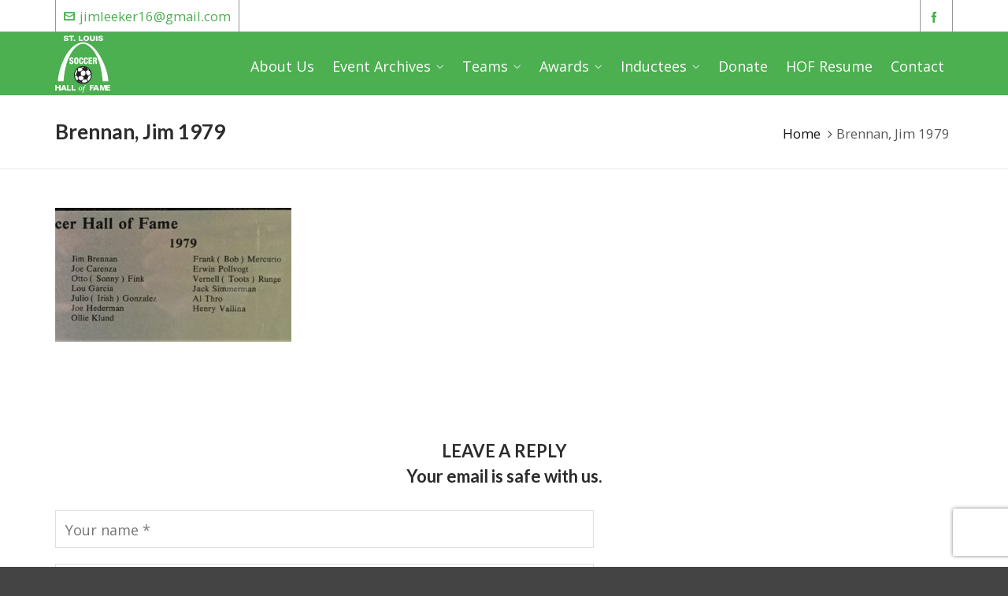

--- FILE ---
content_type: text/html; charset=UTF-8
request_url: https://stlsoccerhalloffame.com/member/brennan-jim-1979/
body_size: 24449
content:
<!DOCTYPE HTML>
<html lang="en-US">

	<!-- START head -->
	<head>
		<meta charset="UTF-8">
	<meta name="theme-color" content="">

			<meta name="viewport" content="width=device-width, initial-scale=1.0, minimum-scale=1.0, maximum-scale=1.0, user-scalable=no" />
		<meta http-equiv="X-UA-Compatible" content="IE=edge">
	<link rel="pingback" href="https://stlsoccerhalloffame.com/xmlrpc.php" />

		<link rel="apple-touch-icon-precomposed" sizes="144x144" href="https://stlsoccerhalloffame.com/wp-content/uploads/2018/04/STLHOF-Logo.png" />
			<link rel="apple-touch-icon-precomposed" sizes="114x114" href="https://stlsoccerhalloffame.com/wp-content/uploads/2018/04/STLHOF-Logo.png" />
			<link rel="apple-touch-icon-precomposed" sizes="72x72" href="https://stlsoccerhalloffame.com/wp-content/uploads/2018/04/STLHOF-Logo.png" />
			<link rel="apple-touch-icon-precomposed" sizes="57x57" href="https://stlsoccerhalloffame.com/wp-content/uploads/2018/04/STLHOF-Logo.png" />
	
	
	
	<!--[if lte IE 8]>
	<script src="https://stlsoccerhalloffame.com/wp-content/themes/HighendWP/scripts/html5shiv.js" type="text/javascript"></script>
	<![endif]-->

	<link rel="preload" href="https://stlsoccerhalloffame.com/wp-content/themes/HighendWP/assets/css/fonts/source-sans.woff2" as="font" type="font/woff2" crossorigin><link rel="preload" href="https://stlsoccerhalloffame.com/wp-content/themes/HighendWP/assets/css/fonts/source-sans-italic.woff2" as="font" type="font/woff2" crossorigin><link rel="preload" href="https://stlsoccerhalloffame.com/wp-content/themes/HighendWP/assets/css/fonts/Museo500-Regular-webfont.woff2" as="font" type="font/woff2" crossorigin><link rel="preload" href="https://stlsoccerhalloffame.com/wp-content/themes/HighendWP/assets/css/icons/fontawesome-webfont.woff2" as="font" type="font/woff2" crossorigin><link rel="preload" href="https://stlsoccerhalloffame.com/wp-content/themes/HighendWP/assets/css/icons/Icomoon.woff2" as="font" type="font/woff2" crossorigin><link rel="preload" href="https://stlsoccerhalloffame.com/wp-content/themes/HighendWP/assets/css/icons/hbicons.woff2" as="font" type="font/woff2" crossorigin><meta name='robots' content='index, follow, max-image-preview:large, max-snippet:-1, max-video-preview:-1' />
<meta name="viewport" content="width=device-width, initial-scale=1, minimum-scale=1, maximum-scale=1, user-scalable=no" />
	<!-- This site is optimized with the Yoast SEO plugin v18.3 - https://yoast.com/wordpress/plugins/seo/ -->
	<title>Brennan, Jim 1979 - St. Louis Soccer Hall of Fame</title>
	<link rel="canonical" href="https://stlsoccerhalloffame.com/member/brennan-jim-1979/" />
	<meta property="og:locale" content="en_US" />
	<meta property="og:type" content="article" />
	<meta property="og:title" content="Brennan, Jim 1979 - St. Louis Soccer Hall of Fame" />
	<meta property="og:url" content="https://stlsoccerhalloffame.com/member/brennan-jim-1979/" />
	<meta property="og:site_name" content="St. Louis Soccer Hall of Fame" />
	<meta property="article:modified_time" content="2019-07-31T04:28:23+00:00" />
	<meta property="og:image" content="https://stlsoccerhalloffame.com/wp-content/uploads/2018/05/Jim-Brennan.jpg" />
	<meta property="og:image:width" content="361" />
	<meta property="og:image:height" content="404" />
	<meta property="og:image:type" content="image/jpeg" />
	<meta name="twitter:card" content="summary_large_image" />
	<script type="application/ld+json" class="yoast-schema-graph">{"@context":"https://schema.org","@graph":[{"@type":"Organization","@id":"https://stlsoccerhalloffame.com/#organization","name":"STL Soccer Hall of Fame","url":"https://stlsoccerhalloffame.com/","sameAs":[],"logo":{"@type":"ImageObject","@id":"https://stlsoccerhalloffame.com/#logo","inLanguage":"en-US","url":"https://stlsoccerhalloffame.com/wp-content/uploads/2018/04/STLHOF-Logo.png","contentUrl":"https://stlsoccerhalloffame.com/wp-content/uploads/2018/04/STLHOF-Logo.png","width":72,"height":72,"caption":"STL Soccer Hall of Fame"},"image":{"@id":"https://stlsoccerhalloffame.com/#logo"}},{"@type":"WebSite","@id":"https://stlsoccerhalloffame.com/#website","url":"https://stlsoccerhalloffame.com/","name":"St. Louis Soccer Hall of Fame","description":"","publisher":{"@id":"https://stlsoccerhalloffame.com/#organization"},"potentialAction":[{"@type":"SearchAction","target":{"@type":"EntryPoint","urlTemplate":"https://stlsoccerhalloffame.com/?s={search_term_string}"},"query-input":"required name=search_term_string"}],"inLanguage":"en-US"},{"@type":"ImageObject","@id":"https://stlsoccerhalloffame.com/member/brennan-jim-1979/#primaryimage","inLanguage":"en-US","url":"https://stlsoccerhalloffame.com/wp-content/uploads/2018/05/Jim-Brennan.jpg","contentUrl":"https://stlsoccerhalloffame.com/wp-content/uploads/2018/05/Jim-Brennan.jpg","width":361,"height":404},{"@type":"WebPage","@id":"https://stlsoccerhalloffame.com/member/brennan-jim-1979/#webpage","url":"https://stlsoccerhalloffame.com/member/brennan-jim-1979/","name":"Brennan, Jim 1979 - St. Louis Soccer Hall of Fame","isPartOf":{"@id":"https://stlsoccerhalloffame.com/#website"},"primaryImageOfPage":{"@id":"https://stlsoccerhalloffame.com/member/brennan-jim-1979/#primaryimage"},"datePublished":"2018-05-09T21:09:44+00:00","dateModified":"2019-07-31T04:28:23+00:00","breadcrumb":{"@id":"https://stlsoccerhalloffame.com/member/brennan-jim-1979/#breadcrumb"},"inLanguage":"en-US","potentialAction":[{"@type":"ReadAction","target":["https://stlsoccerhalloffame.com/member/brennan-jim-1979/"]}]},{"@type":"BreadcrumbList","@id":"https://stlsoccerhalloffame.com/member/brennan-jim-1979/#breadcrumb","itemListElement":[{"@type":"ListItem","position":1,"name":"Home","item":"https://stlsoccerhalloffame.com/"},{"@type":"ListItem","position":2,"name":"Members","item":"https://stlsoccerhalloffame.com/member/"},{"@type":"ListItem","position":3,"name":"Brennan, Jim 1979"}]}]}</script>
	<!-- / Yoast SEO plugin. -->


<link rel='dns-prefetch' href='//www.google.com' />
<link rel="alternate" type="application/rss+xml" title="St. Louis Soccer Hall of Fame &raquo; Feed" href="https://stlsoccerhalloffame.com/feed/" />
<link rel="alternate" type="application/rss+xml" title="St. Louis Soccer Hall of Fame &raquo; Comments Feed" href="https://stlsoccerhalloffame.com/comments/feed/" />
<link rel="alternate" type="application/rss+xml" title="St. Louis Soccer Hall of Fame &raquo; Brennan, Jim 1979 Comments Feed" href="https://stlsoccerhalloffame.com/member/brennan-jim-1979/feed/" />
<link rel="alternate" title="oEmbed (JSON)" type="application/json+oembed" href="https://stlsoccerhalloffame.com/wp-json/oembed/1.0/embed?url=https%3A%2F%2Fstlsoccerhalloffame.com%2Fmember%2Fbrennan-jim-1979%2F" />
<link rel="alternate" title="oEmbed (XML)" type="text/xml+oembed" href="https://stlsoccerhalloffame.com/wp-json/oembed/1.0/embed?url=https%3A%2F%2Fstlsoccerhalloffame.com%2Fmember%2Fbrennan-jim-1979%2F&#038;format=xml" />
<style id='wp-img-auto-sizes-contain-inline-css' type='text/css'>
img:is([sizes=auto i],[sizes^="auto," i]){contain-intrinsic-size:3000px 1500px}
/*# sourceURL=wp-img-auto-sizes-contain-inline-css */
</style>
<link rel='stylesheet' id='sgr_main-css' href='https://stlsoccerhalloffame.com/wp-content/plugins/simple-google-recaptcha/sgr.css?ver=1647271084' type='text/css' media='all' />
<style id='wp-emoji-styles-inline-css' type='text/css'>

	img.wp-smiley, img.emoji {
		display: inline !important;
		border: none !important;
		box-shadow: none !important;
		height: 1em !important;
		width: 1em !important;
		margin: 0 0.07em !important;
		vertical-align: -0.1em !important;
		background: none !important;
		padding: 0 !important;
	}
/*# sourceURL=wp-emoji-styles-inline-css */
</style>
<style id='wp-block-library-inline-css' type='text/css'>
:root{--wp-block-synced-color:#7a00df;--wp-block-synced-color--rgb:122,0,223;--wp-bound-block-color:var(--wp-block-synced-color);--wp-editor-canvas-background:#ddd;--wp-admin-theme-color:#007cba;--wp-admin-theme-color--rgb:0,124,186;--wp-admin-theme-color-darker-10:#006ba1;--wp-admin-theme-color-darker-10--rgb:0,107,160.5;--wp-admin-theme-color-darker-20:#005a87;--wp-admin-theme-color-darker-20--rgb:0,90,135;--wp-admin-border-width-focus:2px}@media (min-resolution:192dpi){:root{--wp-admin-border-width-focus:1.5px}}.wp-element-button{cursor:pointer}:root .has-very-light-gray-background-color{background-color:#eee}:root .has-very-dark-gray-background-color{background-color:#313131}:root .has-very-light-gray-color{color:#eee}:root .has-very-dark-gray-color{color:#313131}:root .has-vivid-green-cyan-to-vivid-cyan-blue-gradient-background{background:linear-gradient(135deg,#00d084,#0693e3)}:root .has-purple-crush-gradient-background{background:linear-gradient(135deg,#34e2e4,#4721fb 50%,#ab1dfe)}:root .has-hazy-dawn-gradient-background{background:linear-gradient(135deg,#faaca8,#dad0ec)}:root .has-subdued-olive-gradient-background{background:linear-gradient(135deg,#fafae1,#67a671)}:root .has-atomic-cream-gradient-background{background:linear-gradient(135deg,#fdd79a,#004a59)}:root .has-nightshade-gradient-background{background:linear-gradient(135deg,#330968,#31cdcf)}:root .has-midnight-gradient-background{background:linear-gradient(135deg,#020381,#2874fc)}:root{--wp--preset--font-size--normal:16px;--wp--preset--font-size--huge:42px}.has-regular-font-size{font-size:1em}.has-larger-font-size{font-size:2.625em}.has-normal-font-size{font-size:var(--wp--preset--font-size--normal)}.has-huge-font-size{font-size:var(--wp--preset--font-size--huge)}.has-text-align-center{text-align:center}.has-text-align-left{text-align:left}.has-text-align-right{text-align:right}.has-fit-text{white-space:nowrap!important}#end-resizable-editor-section{display:none}.aligncenter{clear:both}.items-justified-left{justify-content:flex-start}.items-justified-center{justify-content:center}.items-justified-right{justify-content:flex-end}.items-justified-space-between{justify-content:space-between}.screen-reader-text{border:0;clip-path:inset(50%);height:1px;margin:-1px;overflow:hidden;padding:0;position:absolute;width:1px;word-wrap:normal!important}.screen-reader-text:focus{background-color:#ddd;clip-path:none;color:#444;display:block;font-size:1em;height:auto;left:5px;line-height:normal;padding:15px 23px 14px;text-decoration:none;top:5px;width:auto;z-index:100000}html :where(.has-border-color){border-style:solid}html :where([style*=border-top-color]){border-top-style:solid}html :where([style*=border-right-color]){border-right-style:solid}html :where([style*=border-bottom-color]){border-bottom-style:solid}html :where([style*=border-left-color]){border-left-style:solid}html :where([style*=border-width]){border-style:solid}html :where([style*=border-top-width]){border-top-style:solid}html :where([style*=border-right-width]){border-right-style:solid}html :where([style*=border-bottom-width]){border-bottom-style:solid}html :where([style*=border-left-width]){border-left-style:solid}html :where(img[class*=wp-image-]){height:auto;max-width:100%}:where(figure){margin:0 0 1em}html :where(.is-position-sticky){--wp-admin--admin-bar--position-offset:var(--wp-admin--admin-bar--height,0px)}@media screen and (max-width:600px){html :where(.is-position-sticky){--wp-admin--admin-bar--position-offset:0px}}

/*# sourceURL=wp-block-library-inline-css */
</style><style id='global-styles-inline-css' type='text/css'>
:root{--wp--preset--aspect-ratio--square: 1;--wp--preset--aspect-ratio--4-3: 4/3;--wp--preset--aspect-ratio--3-4: 3/4;--wp--preset--aspect-ratio--3-2: 3/2;--wp--preset--aspect-ratio--2-3: 2/3;--wp--preset--aspect-ratio--16-9: 16/9;--wp--preset--aspect-ratio--9-16: 9/16;--wp--preset--color--black: #000000;--wp--preset--color--cyan-bluish-gray: #abb8c3;--wp--preset--color--white: #ffffff;--wp--preset--color--pale-pink: #f78da7;--wp--preset--color--vivid-red: #cf2e2e;--wp--preset--color--luminous-vivid-orange: #ff6900;--wp--preset--color--luminous-vivid-amber: #fcb900;--wp--preset--color--light-green-cyan: #7bdcb5;--wp--preset--color--vivid-green-cyan: #00d084;--wp--preset--color--pale-cyan-blue: #8ed1fc;--wp--preset--color--vivid-cyan-blue: #0693e3;--wp--preset--color--vivid-purple: #9b51e0;--wp--preset--gradient--vivid-cyan-blue-to-vivid-purple: linear-gradient(135deg,rgb(6,147,227) 0%,rgb(155,81,224) 100%);--wp--preset--gradient--light-green-cyan-to-vivid-green-cyan: linear-gradient(135deg,rgb(122,220,180) 0%,rgb(0,208,130) 100%);--wp--preset--gradient--luminous-vivid-amber-to-luminous-vivid-orange: linear-gradient(135deg,rgb(252,185,0) 0%,rgb(255,105,0) 100%);--wp--preset--gradient--luminous-vivid-orange-to-vivid-red: linear-gradient(135deg,rgb(255,105,0) 0%,rgb(207,46,46) 100%);--wp--preset--gradient--very-light-gray-to-cyan-bluish-gray: linear-gradient(135deg,rgb(238,238,238) 0%,rgb(169,184,195) 100%);--wp--preset--gradient--cool-to-warm-spectrum: linear-gradient(135deg,rgb(74,234,220) 0%,rgb(151,120,209) 20%,rgb(207,42,186) 40%,rgb(238,44,130) 60%,rgb(251,105,98) 80%,rgb(254,248,76) 100%);--wp--preset--gradient--blush-light-purple: linear-gradient(135deg,rgb(255,206,236) 0%,rgb(152,150,240) 100%);--wp--preset--gradient--blush-bordeaux: linear-gradient(135deg,rgb(254,205,165) 0%,rgb(254,45,45) 50%,rgb(107,0,62) 100%);--wp--preset--gradient--luminous-dusk: linear-gradient(135deg,rgb(255,203,112) 0%,rgb(199,81,192) 50%,rgb(65,88,208) 100%);--wp--preset--gradient--pale-ocean: linear-gradient(135deg,rgb(255,245,203) 0%,rgb(182,227,212) 50%,rgb(51,167,181) 100%);--wp--preset--gradient--electric-grass: linear-gradient(135deg,rgb(202,248,128) 0%,rgb(113,206,126) 100%);--wp--preset--gradient--midnight: linear-gradient(135deg,rgb(2,3,129) 0%,rgb(40,116,252) 100%);--wp--preset--font-size--small: 13px;--wp--preset--font-size--medium: 20px;--wp--preset--font-size--large: 36px;--wp--preset--font-size--x-large: 42px;--wp--preset--spacing--20: 0.44rem;--wp--preset--spacing--30: 0.67rem;--wp--preset--spacing--40: 1rem;--wp--preset--spacing--50: 1.5rem;--wp--preset--spacing--60: 2.25rem;--wp--preset--spacing--70: 3.38rem;--wp--preset--spacing--80: 5.06rem;--wp--preset--shadow--natural: 6px 6px 9px rgba(0, 0, 0, 0.2);--wp--preset--shadow--deep: 12px 12px 50px rgba(0, 0, 0, 0.4);--wp--preset--shadow--sharp: 6px 6px 0px rgba(0, 0, 0, 0.2);--wp--preset--shadow--outlined: 6px 6px 0px -3px rgb(255, 255, 255), 6px 6px rgb(0, 0, 0);--wp--preset--shadow--crisp: 6px 6px 0px rgb(0, 0, 0);}:where(.is-layout-flex){gap: 0.5em;}:where(.is-layout-grid){gap: 0.5em;}body .is-layout-flex{display: flex;}.is-layout-flex{flex-wrap: wrap;align-items: center;}.is-layout-flex > :is(*, div){margin: 0;}body .is-layout-grid{display: grid;}.is-layout-grid > :is(*, div){margin: 0;}:where(.wp-block-columns.is-layout-flex){gap: 2em;}:where(.wp-block-columns.is-layout-grid){gap: 2em;}:where(.wp-block-post-template.is-layout-flex){gap: 1.25em;}:where(.wp-block-post-template.is-layout-grid){gap: 1.25em;}.has-black-color{color: var(--wp--preset--color--black) !important;}.has-cyan-bluish-gray-color{color: var(--wp--preset--color--cyan-bluish-gray) !important;}.has-white-color{color: var(--wp--preset--color--white) !important;}.has-pale-pink-color{color: var(--wp--preset--color--pale-pink) !important;}.has-vivid-red-color{color: var(--wp--preset--color--vivid-red) !important;}.has-luminous-vivid-orange-color{color: var(--wp--preset--color--luminous-vivid-orange) !important;}.has-luminous-vivid-amber-color{color: var(--wp--preset--color--luminous-vivid-amber) !important;}.has-light-green-cyan-color{color: var(--wp--preset--color--light-green-cyan) !important;}.has-vivid-green-cyan-color{color: var(--wp--preset--color--vivid-green-cyan) !important;}.has-pale-cyan-blue-color{color: var(--wp--preset--color--pale-cyan-blue) !important;}.has-vivid-cyan-blue-color{color: var(--wp--preset--color--vivid-cyan-blue) !important;}.has-vivid-purple-color{color: var(--wp--preset--color--vivid-purple) !important;}.has-black-background-color{background-color: var(--wp--preset--color--black) !important;}.has-cyan-bluish-gray-background-color{background-color: var(--wp--preset--color--cyan-bluish-gray) !important;}.has-white-background-color{background-color: var(--wp--preset--color--white) !important;}.has-pale-pink-background-color{background-color: var(--wp--preset--color--pale-pink) !important;}.has-vivid-red-background-color{background-color: var(--wp--preset--color--vivid-red) !important;}.has-luminous-vivid-orange-background-color{background-color: var(--wp--preset--color--luminous-vivid-orange) !important;}.has-luminous-vivid-amber-background-color{background-color: var(--wp--preset--color--luminous-vivid-amber) !important;}.has-light-green-cyan-background-color{background-color: var(--wp--preset--color--light-green-cyan) !important;}.has-vivid-green-cyan-background-color{background-color: var(--wp--preset--color--vivid-green-cyan) !important;}.has-pale-cyan-blue-background-color{background-color: var(--wp--preset--color--pale-cyan-blue) !important;}.has-vivid-cyan-blue-background-color{background-color: var(--wp--preset--color--vivid-cyan-blue) !important;}.has-vivid-purple-background-color{background-color: var(--wp--preset--color--vivid-purple) !important;}.has-black-border-color{border-color: var(--wp--preset--color--black) !important;}.has-cyan-bluish-gray-border-color{border-color: var(--wp--preset--color--cyan-bluish-gray) !important;}.has-white-border-color{border-color: var(--wp--preset--color--white) !important;}.has-pale-pink-border-color{border-color: var(--wp--preset--color--pale-pink) !important;}.has-vivid-red-border-color{border-color: var(--wp--preset--color--vivid-red) !important;}.has-luminous-vivid-orange-border-color{border-color: var(--wp--preset--color--luminous-vivid-orange) !important;}.has-luminous-vivid-amber-border-color{border-color: var(--wp--preset--color--luminous-vivid-amber) !important;}.has-light-green-cyan-border-color{border-color: var(--wp--preset--color--light-green-cyan) !important;}.has-vivid-green-cyan-border-color{border-color: var(--wp--preset--color--vivid-green-cyan) !important;}.has-pale-cyan-blue-border-color{border-color: var(--wp--preset--color--pale-cyan-blue) !important;}.has-vivid-cyan-blue-border-color{border-color: var(--wp--preset--color--vivid-cyan-blue) !important;}.has-vivid-purple-border-color{border-color: var(--wp--preset--color--vivid-purple) !important;}.has-vivid-cyan-blue-to-vivid-purple-gradient-background{background: var(--wp--preset--gradient--vivid-cyan-blue-to-vivid-purple) !important;}.has-light-green-cyan-to-vivid-green-cyan-gradient-background{background: var(--wp--preset--gradient--light-green-cyan-to-vivid-green-cyan) !important;}.has-luminous-vivid-amber-to-luminous-vivid-orange-gradient-background{background: var(--wp--preset--gradient--luminous-vivid-amber-to-luminous-vivid-orange) !important;}.has-luminous-vivid-orange-to-vivid-red-gradient-background{background: var(--wp--preset--gradient--luminous-vivid-orange-to-vivid-red) !important;}.has-very-light-gray-to-cyan-bluish-gray-gradient-background{background: var(--wp--preset--gradient--very-light-gray-to-cyan-bluish-gray) !important;}.has-cool-to-warm-spectrum-gradient-background{background: var(--wp--preset--gradient--cool-to-warm-spectrum) !important;}.has-blush-light-purple-gradient-background{background: var(--wp--preset--gradient--blush-light-purple) !important;}.has-blush-bordeaux-gradient-background{background: var(--wp--preset--gradient--blush-bordeaux) !important;}.has-luminous-dusk-gradient-background{background: var(--wp--preset--gradient--luminous-dusk) !important;}.has-pale-ocean-gradient-background{background: var(--wp--preset--gradient--pale-ocean) !important;}.has-electric-grass-gradient-background{background: var(--wp--preset--gradient--electric-grass) !important;}.has-midnight-gradient-background{background: var(--wp--preset--gradient--midnight) !important;}.has-small-font-size{font-size: var(--wp--preset--font-size--small) !important;}.has-medium-font-size{font-size: var(--wp--preset--font-size--medium) !important;}.has-large-font-size{font-size: var(--wp--preset--font-size--large) !important;}.has-x-large-font-size{font-size: var(--wp--preset--font-size--x-large) !important;}
/*# sourceURL=global-styles-inline-css */
</style>

<style id='classic-theme-styles-inline-css' type='text/css'>
/*! This file is auto-generated */
.wp-block-button__link{color:#fff;background-color:#32373c;border-radius:9999px;box-shadow:none;text-decoration:none;padding:calc(.667em + 2px) calc(1.333em + 2px);font-size:1.125em}.wp-block-file__button{background:#32373c;color:#fff;text-decoration:none}
/*# sourceURL=/wp-includes/css/classic-themes.min.css */
</style>
<link rel='stylesheet' id='ctct_form_styles-css' href='https://stlsoccerhalloffame.com/wp-content/plugins/constant-contact-forms/assets/css/style.css?ver=2.8.0' type='text/css' media='all' />
<link rel='stylesheet' id='contact-form-7-css' href='https://stlsoccerhalloffame.com/wp-content/plugins/contact-form-7/includes/css/styles.css?ver=6.1.4' type='text/css' media='all' />
<link rel='stylesheet' id='rs-plugin-settings-css' href='https://stlsoccerhalloffame.com/wp-content/plugins/revslider/public/assets/css/settings.css?ver=5.4.8' type='text/css' media='all' />
<style id='rs-plugin-settings-inline-css' type='text/css'>
#rs-demo-id {}
/*# sourceURL=rs-plugin-settings-inline-css */
</style>
<link rel='stylesheet' id='parent-style-css' href='https://stlsoccerhalloffame.com/wp-content/themes/HighendWP/style.css?ver=6.9' type='text/css' media='all' />
<link rel='stylesheet' id='highend-style-css' href='https://stlsoccerhalloffame.com/wp-content/themes/HighendWP/style.css?ver=4.2.7' type='text/css' media='all' />
<link rel='stylesheet' id='highend_responsive-css' href='https://stlsoccerhalloffame.com/wp-content/themes/HighendWP/assets/css/responsive.css?ver=4.2.7' type='text/css' media='all' />
<link rel='stylesheet' id='highend_icomoon-css' href='https://stlsoccerhalloffame.com/wp-content/themes/HighendWP/assets/css/icons.css?ver=4.2.7' type='text/css' media='all' />
<link rel='stylesheet' id='highend_dynamic_styles-css' href='https://stlsoccerhalloffame.com/wp-content/uploads/highend/dynamic-styles.css?ver=1765047260' type='text/css' media='all' />
<link rel='stylesheet' id='js_composer_front-css' href='https://stlsoccerhalloffame.com/wp-content/plugins/js_composer/assets/css/js_composer.min.css?ver=6.8.0' type='text/css' media='all' />
<script type="3669d85665f998667c6ed4d4-text/javascript" id="sgr_main-js-extra">
/* <![CDATA[ */
var sgr_main = {"sgr_site_key":"6LfMp-4dAAAAAFp85hLOTUIi3k3TingfffOYL1cI"};
//# sourceURL=sgr_main-js-extra
/* ]]> */
</script>
<script type="3669d85665f998667c6ed4d4-text/javascript" src="https://stlsoccerhalloffame.com/wp-content/plugins/simple-google-recaptcha/sgr.js?ver=1647271084" id="sgr_main-js"></script>
<script type="3669d85665f998667c6ed4d4-text/javascript" src="https://stlsoccerhalloffame.com/wp-includes/js/jquery/jquery.min.js?ver=3.7.1" id="jquery-core-js"></script>
<script type="3669d85665f998667c6ed4d4-text/javascript" src="https://stlsoccerhalloffame.com/wp-includes/js/jquery/jquery-migrate.min.js?ver=3.4.1" id="jquery-migrate-js"></script>
<script type="3669d85665f998667c6ed4d4-text/javascript" src="https://stlsoccerhalloffame.com/wp-content/plugins/revslider/public/assets/js/jquery.themepunch.tools.min.js?ver=5.4.8" id="tp-tools-js"></script>
<script type="3669d85665f998667c6ed4d4-text/javascript" src="https://stlsoccerhalloffame.com/wp-content/plugins/revslider/public/assets/js/jquery.themepunch.revolution.min.js?ver=5.4.8" id="revmin-js"></script>
<link rel="https://api.w.org/" href="https://stlsoccerhalloffame.com/wp-json/" /><link rel="EditURI" type="application/rsd+xml" title="RSD" href="https://stlsoccerhalloffame.com/xmlrpc.php?rsd" />
<meta name="generator" content="WordPress 6.9" />
<link rel='shortlink' href='https://stlsoccerhalloffame.com/?p=988' />
<meta name="theme-color" content="#4caf50"/><link rel="apple-touch-icon-precomposed" sizes="144x144" href="https://stlsoccerhalloffame.com/wp-content/uploads/2018/04/STLHOF-Logo.png" /><link rel="apple-touch-icon-precomposed" sizes="114x114" href="https://stlsoccerhalloffame.com/wp-content/uploads/2018/04/STLHOF-Logo.png" /><link rel="apple-touch-icon-precomposed" sizes="72x72" href="https://stlsoccerhalloffame.com/wp-content/uploads/2018/04/STLHOF-Logo.png" /><link rel="apple-touch-icon-precomposed" sizes="57x57" href="https://stlsoccerhalloffame.com/wp-content/uploads/2018/04/STLHOF-Logo.png" />			<style type="text/css">
			body {
                        --he-font-size: 18px;
                        --he-font: "Open Sans";
                        font-size: 18px;
						line-height: 24px;
						letter-spacing: 0px;
						font-weight: 400;
                    }#hb-side-menu li a, #main-nav ul.sub-menu li a, #main-nav ul.sub-menu ul li a, #main-nav, #main-nav li a, .light-menu-dropdown #main-nav > li.megamenu > ul.sub-menu > li > a, #main-nav > li.megamenu > ul.sub-menu > li > a {
						font-family: "Open Sans", sans-serif;
						font-size: 18px;
						letter-spacing: 0px;
						font-weight: ;
						text-transform: none;
					}#main-nav ul.sub-menu li a, #hb-side-menu ul.sub-menu li a, #main-nav ul.sub-menu ul li a, ul.sub-menu .widget-item h4, #main-nav > li.megamenu > ul.sub-menu > li > a #main-nav > li.megamenu > ul.sub-menu > li > a, #main-nav > li.megamenu > ul.sub-menu > li > a {
						font-family: "Open Sans", sans-serif;
						font-size: 18px;
						letter-spacing: 0px;
						font-weight: ;
						text-transform: none;
					}#copyright-wrapper, #copyright-wrapper a {
						font-family: "Open Sans", sans-serif;
						font-size: 14px;
						line-height: 19px;
						letter-spacing: 0px;
						font-weight: ;
					}h1, .single article h1.title, #hb-page-title .light-text h1, #hb-page-title .dark-text h1 {
						font-family: "Lato", sans-serif;
						font-size: 36px;
						line-height: 38px;
						letter-spacing: 0px;
						font-weight: 700;
					}h2, #hb-page-title h2, .post-content h2.title {
						font-family: "Lato", sans-serif;
						font-size: 22px;
						line-height: 27px;
						letter-spacing: 0px;
						font-weight: 700;
					}h3, h3.title-class, .hb-callout-box h3, .hb-gal-standard-description h3 {
						font-family: "Lato", sans-serif;
						font-size: 22px;
						line-height: 27px;
						letter-spacing: 0px;
						font-weight: 700;
					}h4, .widget-item h4, #respond h3, .content-box h4, .feature-box h4.bold {
						font-family: "Lato", sans-serif;
						font-size: 22px;
						line-height: 27px;
						letter-spacing: 0px;
						font-weight: 700;
					}h5, #comments h5, #respond h5, .testimonial-author h5 {
						font-family: "Lato", sans-serif;
						font-size: 22px;
						line-height: 27px;
						letter-spacing: 0px;
						font-weight: 700;
					}h6, h6.special {
						font-family: "Lato", sans-serif;
						font-size: 22px;
						line-height: 27px;
						letter-spacing: 0px;
						font-weight: 700;
					}			</style>
			<meta name="generator" content="Powered by WPBakery Page Builder - drag and drop page builder for WordPress."/>
<meta name="generator" content="Powered by Slider Revolution 5.4.8 - responsive, Mobile-Friendly Slider Plugin for WordPress with comfortable drag and drop interface." />
<link rel="icon" href="https://stlsoccerhalloffame.com/wp-content/uploads/2018/04/STLHOF-Logo.png" sizes="32x32" />
<link rel="icon" href="https://stlsoccerhalloffame.com/wp-content/uploads/2018/04/STLHOF-Logo.png" sizes="192x192" />
<link rel="apple-touch-icon" href="https://stlsoccerhalloffame.com/wp-content/uploads/2018/04/STLHOF-Logo.png" />
<meta name="msapplication-TileImage" content="https://stlsoccerhalloffame.com/wp-content/uploads/2018/04/STLHOF-Logo.png" />
<script type="3669d85665f998667c6ed4d4-text/javascript">function setREVStartSize(e){									
						try{ e.c=jQuery(e.c);var i=jQuery(window).width(),t=9999,r=0,n=0,l=0,f=0,s=0,h=0;
							if(e.responsiveLevels&&(jQuery.each(e.responsiveLevels,function(e,f){f>i&&(t=r=f,l=e),i>f&&f>r&&(r=f,n=e)}),t>r&&(l=n)),f=e.gridheight[l]||e.gridheight[0]||e.gridheight,s=e.gridwidth[l]||e.gridwidth[0]||e.gridwidth,h=i/s,h=h>1?1:h,f=Math.round(h*f),"fullscreen"==e.sliderLayout){var u=(e.c.width(),jQuery(window).height());if(void 0!=e.fullScreenOffsetContainer){var c=e.fullScreenOffsetContainer.split(",");if (c) jQuery.each(c,function(e,i){u=jQuery(i).length>0?u-jQuery(i).outerHeight(!0):u}),e.fullScreenOffset.split("%").length>1&&void 0!=e.fullScreenOffset&&e.fullScreenOffset.length>0?u-=jQuery(window).height()*parseInt(e.fullScreenOffset,0)/100:void 0!=e.fullScreenOffset&&e.fullScreenOffset.length>0&&(u-=parseInt(e.fullScreenOffset,0))}f=u}else void 0!=e.minHeight&&f<e.minHeight&&(f=e.minHeight);e.c.closest(".rev_slider_wrapper").css({height:f})					
						}catch(d){console.log("Failure at Presize of Slider:"+d)}						
					};</script>
		<style type="text/css" id="wp-custom-css">
			.highend-sticky-header #header-inner.nav-type-1 #header-inner-bg, .highend-sticky-header #header-inner.nav-type-1 .highend-sticky-placeholder{
	height: 80px !important;
}		</style>
		<noscript><style> .wpb_animate_when_almost_visible { opacity: 1; }</style></noscript>
	<!-- Theme Options Font Settings -->
	<style type="text/css">
	body, .team-position, .hb-single-next-prev .text-inside, .hb-dropdown-box.cart-dropdown .buttons a, input[type=text], textarea, input[type=email], input[type=password], input[type=tel], #fancy-search input[type=text], #fancy-search .ui-autocomplete li .search-title, .quote-post-format .quote-post-wrapper blockquote, table th, .hb-button, .woocommerce #payment #place_order, .woocommerce-page #payment #place_order, input[type=submit], a.read-more, blockquote.pullquote, blockquote, .hb-skill-meter .hb-skill-meter-title, .hb-tabs-wrapper .nav-tabs li a, #main-wrapper .coupon-code input.button,#main-wrapper .form-row input.button,#main-wrapper input.checkout-button,#main-wrapper input.hb-update-cart,.woocommerce-page #main-wrapper .shipping-calculator-form-hb button.button, .hb-accordion-pane, .hb-accordion-tab {
				font-family: "Open Sans", sans-serif;
				font-size: 18px;
				line-height: 24px;
				letter-spacing: 0px;
				font-weight: ;
			}a.read-more, input[type=submit], .hb-caption-layer .hb-button, .hb-push-button-text, #pre-footer-area .hb-button, .hb-button, .hb-single-next-prev .text-inside, #main-wrapper .coupon-code input.button,#main-wrapper .form-row input.button,#main-wrapper input.checkout-button,#main-wrapper input.hb-update-cart,.woocommerce-page #main-wrapper .shipping-calculator-form-hb button.button { font-weight: 700; letter-spacing: 1px }#hb-side-menu li a, #main-nav ul.sub-menu li a, #main-nav ul.sub-menu ul li a, #main-nav, #main-nav li a, .light-menu-dropdown #main-nav > li.megamenu > ul.sub-menu > li > a, #main-nav > li.megamenu > ul.sub-menu > li > a {
				font-family: "Open Sans", sans-serif;
				font-size: 18px;
				letter-spacing: 0px;
				font-weight: ;
				text-transform: none;
			}#main-nav ul.sub-menu li a, #hb-side-menu ul.sub-menu li a, #main-nav ul.sub-menu ul li a, ul.sub-menu .widget-item h4, #main-nav > li.megamenu > ul.sub-menu > li > a #main-nav > li.megamenu > ul.sub-menu > li > a, #main-nav > li.megamenu > ul.sub-menu > li > a {
				font-family: "Open Sans", sans-serif;
				font-size: 18px;
				letter-spacing: 0px;
				font-weight: ;
				text-transform: none;
			}#copyright-wrapper, #copyright-wrapper a {
				font-family: "Open Sans", sans-serif;
				font-size: 14px;
				line-height: 19px;
				letter-spacing: 0px;
				font-weight: ;
			}h1, article.single h1.title, #hb-page-title .light-text h1, #hb-page-title .dark-text h1 {
				font-family: "Lato", sans-serif;
				font-size: 36px;
				line-height: 38px;
				letter-spacing: 0px;
				font-weight: 700;
			}h2, #hb-page-title h2, .post-content h2.title {
				font-family: "Lato", sans-serif;
				font-size: 22px;
				line-height: 27px;
				letter-spacing: 0px;
				font-weight: 700;
			}h3, h3.title-class, .hb-callout-box h3, .hb-gal-standard-description h3 {
				font-family: "Lato", sans-serif;
				font-size: 22px;
				line-height: 27px;
				letter-spacing: 0px;
				font-weight: 700;
			}h4, .widget-item h4, #respond h3, .content-box h4, .feature-box h4.bold {
				font-family: "Lato", sans-serif;
				font-size: 22px;
				line-height: 27px;
				letter-spacing: 0px;
				font-weight: 700;
			}h5, #comments h5, #respond h5, .testimonial-author h5 {
				font-family: "Lato", sans-serif;
				font-size: 22px;
				line-height: 27px;
				letter-spacing: 0px;
				font-weight: 700;
			}h6, h6.special {
				font-family: "Lato", sans-serif;
				font-size: 22px;
				line-height: 27px;
				letter-spacing: 0px;
				font-weight: 700;
			}	</style>

	<link rel='stylesheet' id='Open+Sans-css' href='//fonts.googleapis.com/css?family=Open+Sans%3A400&#038;subset=latin&#038;ver=6.9' type='text/css' media='all' />
<link rel='stylesheet' id='Lato-css' href='//fonts.googleapis.com/css?family=Lato%3A700&#038;subset=latin&#038;ver=6.9' type='text/css' media='all' />
<link rel='stylesheet' id='isotope-css-css' href='https://stlsoccerhalloffame.com/wp-content/plugins/js_composer/assets/css/lib/isotope.min.css?ver=6.8.0' type='text/css' media='all' />
<link rel='stylesheet' id='lightbox2-css' href='https://stlsoccerhalloffame.com/wp-content/plugins/js_composer/assets/lib/lightbox2/dist/css/lightbox.min.css?ver=6.8.0' type='text/css' media='all' />
</head>
	<!-- END head -->

	
	<!-- START body -->
	<body class="wp-singular member-template-default single single-member postid-988 wp-embed-responsive wp-theme-HighendWP wp-child-theme-HighendWP-child  highend-prettyphoto hb-stretched-layout ctct-HighendWP wpb-js-composer js-comp-ver-6.8.0 vc_responsive" data-fixed-footer="0" itemscope="itemscope" itemtype="http://schema.org/WebPage">

	
	
	
	<div id="mobile-menu-wrap"><div class="hb-top-holder"></div><a class="mobile-menu-close"><i class="hb-icon-x"></i></a><nav id="mobile-menu" class="clearfix interactive"><div class="menu-teams-container"><ul id="menu-teams" class="menu-main-menu-container"><li id="menu-item-25" class="menu-item menu-item-type-post_type menu-item-object-page menu-item-25"><a href="https://stlsoccerhalloffame.com/about-us/">About Us</a></li>
<li id="menu-item-841" class="menu-item menu-item-type-custom menu-item-object-custom menu-item-has-children menu-item-841"><a>Event Archives</a>
<ul class="sub-menu">
	<li id="menu-item-769" class="menu-item menu-item-type-custom menu-item-object-custom menu-item-has-children menu-item-769"><a>Inductees</a>
	<ul class="sub-menu">
		<li id="menu-item-11371" class="menu-item menu-item-type-post_type menu-item-object-event menu-item-11371"><a href="https://stlsoccerhalloffame.com/event/2026-inductees/">2026 Inductees</a></li>
		<li id="menu-item-908" class="menu-item menu-item-type-post_type menu-item-object-page menu-item-908"><a href="https://stlsoccerhalloffame.com/inductees/hall-of-fame-inductees/">2025 Inductees</a></li>
		<li id="menu-item-10433" class="menu-item menu-item-type-post_type menu-item-object-event menu-item-10433"><a href="https://stlsoccerhalloffame.com/event/2024-inductees/">2024 Inductees</a></li>
		<li id="menu-item-10215" class="menu-item menu-item-type-post_type menu-item-object-event menu-item-10215"><a href="https://stlsoccerhalloffame.com/event/2023-inductees/">2023 Inductees</a></li>
		<li id="menu-item-10109" class="menu-item menu-item-type-post_type menu-item-object-event menu-item-10109"><a href="https://stlsoccerhalloffame.com/event/2021-2022-no-induction-classes-covid-19/">2021-2022 No Induction Classes (Covid-19)</a></li>
		<li id="menu-item-9075" class="menu-item menu-item-type-post_type menu-item-object-event menu-item-9075"><a href="https://stlsoccerhalloffame.com/event/2020-inductees/">2020 Inductees</a></li>
		<li id="menu-item-5367" class="menu-item menu-item-type-post_type menu-item-object-event menu-item-5367"><a href="https://stlsoccerhalloffame.com/event/2019-inductees/">2019 Inductees</a></li>
		<li id="menu-item-5345" class="menu-item menu-item-type-post_type menu-item-object-event menu-item-5345"><a href="https://stlsoccerhalloffame.com/event/2018-inductees/">2018 Inductees</a></li>
		<li id="menu-item-792" class="menu-item menu-item-type-post_type menu-item-object-event menu-item-792"><a href="https://stlsoccerhalloffame.com/event/2017-inductees/">2017 Inductees</a></li>
		<li id="menu-item-791" class="menu-item menu-item-type-post_type menu-item-object-event menu-item-791"><a href="https://stlsoccerhalloffame.com/event/2016-inductees/">2016 Inductees</a></li>
		<li id="menu-item-790" class="menu-item menu-item-type-post_type menu-item-object-event menu-item-790"><a href="https://stlsoccerhalloffame.com/event/2015-inductees/">2015 Inductees</a></li>
		<li id="menu-item-789" class="menu-item menu-item-type-post_type menu-item-object-event menu-item-789"><a href="https://stlsoccerhalloffame.com/event/2014-inductees/">2014 Inductees</a></li>
		<li id="menu-item-788" class="menu-item menu-item-type-post_type menu-item-object-event menu-item-788"><a href="https://stlsoccerhalloffame.com/event/2013-inductees/">2013 Inductees</a></li>
		<li id="menu-item-787" class="menu-item menu-item-type-post_type menu-item-object-event menu-item-787"><a href="https://stlsoccerhalloffame.com/event/2012-inductees/">2012 Inductees</a></li>
		<li id="menu-item-6336" class="menu-item menu-item-type-post_type menu-item-object-event menu-item-6336"><a href="https://stlsoccerhalloffame.com/event/2011-inductees/">2011 Inductees</a></li>
		<li id="menu-item-7443" class="menu-item menu-item-type-post_type menu-item-object-event menu-item-7443"><a href="https://stlsoccerhalloffame.com/event/2010-inductees/">2010 Inductees</a></li>
		<li id="menu-item-7446" class="menu-item menu-item-type-post_type menu-item-object-event menu-item-7446"><a href="https://stlsoccerhalloffame.com/event/2009-inductees/">2009 Inductees</a></li>
		<li id="menu-item-7163" class="menu-item menu-item-type-post_type menu-item-object-event menu-item-7163"><a href="https://stlsoccerhalloffame.com/event/2008-inductees/">2008 Inductees</a></li>
		<li id="menu-item-7177" class="menu-item menu-item-type-post_type menu-item-object-event menu-item-7177"><a href="https://stlsoccerhalloffame.com/event/2007-inductees/">2007 Inductees</a></li>
		<li id="menu-item-7192" class="menu-item menu-item-type-post_type menu-item-object-event menu-item-7192"><a href="https://stlsoccerhalloffame.com/event/2006-inductees/">2006 Inductees</a></li>
		<li id="menu-item-7208" class="menu-item menu-item-type-post_type menu-item-object-event menu-item-7208"><a href="https://stlsoccerhalloffame.com/event/2005-inductees/">2005 Inductees</a></li>
		<li id="menu-item-7458" class="menu-item menu-item-type-post_type menu-item-object-event menu-item-7458"><a href="https://stlsoccerhalloffame.com/event/2004-inductees/">2004 Inductees</a></li>
		<li id="menu-item-7225" class="menu-item menu-item-type-post_type menu-item-object-event menu-item-7225"><a href="https://stlsoccerhalloffame.com/event/2003-inductees/">2003 Inductees</a></li>
		<li id="menu-item-7243" class="menu-item menu-item-type-post_type menu-item-object-event menu-item-7243"><a href="https://stlsoccerhalloffame.com/event/2002-inductees/">2002 Inductees</a></li>
		<li id="menu-item-7270" class="menu-item menu-item-type-post_type menu-item-object-event menu-item-7270"><a href="https://stlsoccerhalloffame.com/event/2001-inductees/">2001 Inductees</a></li>
		<li id="menu-item-7287" class="menu-item menu-item-type-post_type menu-item-object-event menu-item-7287"><a href="https://stlsoccerhalloffame.com/event/2000-inductees/">2000 Inductees</a></li>
		<li id="menu-item-7448" class="menu-item menu-item-type-post_type menu-item-object-event menu-item-7448"><a href="https://stlsoccerhalloffame.com/event/1999-inductees/">1999 Inductees</a></li>
		<li id="menu-item-7453" class="menu-item menu-item-type-post_type menu-item-object-event menu-item-7453"><a href="https://stlsoccerhalloffame.com/event/1998-inductees/">1998 Inductees</a></li>
		<li id="menu-item-7455" class="menu-item menu-item-type-post_type menu-item-object-event menu-item-7455"><a href="https://stlsoccerhalloffame.com/event/1997-inductees/">1997 Inductees</a></li>
		<li id="menu-item-7290" class="menu-item menu-item-type-post_type menu-item-object-event menu-item-7290"><a href="https://stlsoccerhalloffame.com/event/1996-inductees/">1996 Inductees</a></li>
		<li id="menu-item-7460" class="menu-item menu-item-type-post_type menu-item-object-event menu-item-7460"><a href="https://stlsoccerhalloffame.com/event/1995-inductees/">1995 Inductees</a></li>
		<li id="menu-item-7462" class="menu-item menu-item-type-post_type menu-item-object-event menu-item-7462"><a href="https://stlsoccerhalloffame.com/event/1994-inductees/">1994 Inductees</a></li>
		<li id="menu-item-7293" class="menu-item menu-item-type-post_type menu-item-object-event menu-item-7293"><a href="https://stlsoccerhalloffame.com/event/1993-inductees/">1993 Inductees</a></li>
	</ul>
</li>
	<li id="menu-item-767" class="menu-item menu-item-type-custom menu-item-object-custom menu-item-has-children menu-item-767"><a>Induction Banquets</a>
	<ul class="sub-menu">
		<li id="menu-item-11084" class="menu-item menu-item-type-post_type menu-item-object-event menu-item-11084"><a href="https://stlsoccerhalloffame.com/event/2025-induction-banquet/">2025 Induction Banquet along with Falcon Social Club</a></li>
		<li id="menu-item-10402" class="menu-item menu-item-type-post_type menu-item-object-event menu-item-10402"><a href="https://stlsoccerhalloffame.com/event/2024-inductee-banquet/">2024 Inductee Banquet</a></li>
		<li id="menu-item-10219" class="menu-item menu-item-type-post_type menu-item-object-event menu-item-10219"><a href="https://stlsoccerhalloffame.com/event/2023-induction-banquet/">2023 Induction Banquet</a></li>
		<li id="menu-item-10107" class="menu-item menu-item-type-post_type menu-item-object-event menu-item-10107"><a href="https://stlsoccerhalloffame.com/event/2021-and-2022-no-banquet-covid-19/">2021 and 2022 No Banquet (Covid-19)</a></li>
		<li id="menu-item-10103" class="menu-item menu-item-type-post_type menu-item-object-event menu-item-10103"><a href="https://stlsoccerhalloffame.com/event/2020-induction-banquet/">2020 Induction Banquet</a></li>
		<li id="menu-item-5780" class="menu-item menu-item-type-post_type menu-item-object-event menu-item-5780"><a href="https://stlsoccerhalloffame.com/event/2019-induction-banquet/">2019 Induction Banquet</a></li>
		<li id="menu-item-4125" class="menu-item menu-item-type-post_type menu-item-object-event menu-item-4125"><a href="https://stlsoccerhalloffame.com/event/2018-induction-banquet/">2018 Induction Banquet</a></li>
		<li id="menu-item-1907" class="menu-item menu-item-type-post_type menu-item-object-event menu-item-1907"><a href="https://stlsoccerhalloffame.com/event/2017-induction-banquet/">2017 Induction Banquet</a></li>
		<li id="menu-item-781" class="menu-item menu-item-type-post_type menu-item-object-event menu-item-781"><a href="https://stlsoccerhalloffame.com/event/2016-induction-banquet/">2016 Induction Banquet</a></li>
		<li id="menu-item-780" class="menu-item menu-item-type-post_type menu-item-object-event menu-item-780"><a href="https://stlsoccerhalloffame.com/event/2015-induction-banquet/">2015 Induction Banquet</a></li>
		<li id="menu-item-779" class="menu-item menu-item-type-post_type menu-item-object-event menu-item-779"><a href="https://stlsoccerhalloffame.com/event/2014-induction-banquet/">2014 Induction Banquet</a></li>
		<li id="menu-item-778" class="menu-item menu-item-type-post_type menu-item-object-event menu-item-778"><a href="https://stlsoccerhalloffame.com/event/2013-induction-banquet/">2013 Induction Banquet</a></li>
		<li id="menu-item-777" class="menu-item menu-item-type-post_type menu-item-object-event menu-item-777"><a href="https://stlsoccerhalloffame.com/event/2012-induction-banquet/">2012 Induction Banquet</a></li>
		<li id="menu-item-4127" class="menu-item menu-item-type-post_type menu-item-object-event menu-item-4127"><a href="https://stlsoccerhalloffame.com/event/4126/">2011 Induction Banquet</a></li>
		<li id="menu-item-6442" class="menu-item menu-item-type-post_type menu-item-object-event menu-item-6442"><a href="https://stlsoccerhalloffame.com/event/2010-induction-banquet/">2010 Induction Banquet</a></li>
		<li id="menu-item-6430" class="menu-item menu-item-type-post_type menu-item-object-event menu-item-6430"><a href="https://stlsoccerhalloffame.com/event/2009-induction-banquet/">2009 Induction Banquet</a></li>
		<li id="menu-item-6650" class="menu-item menu-item-type-post_type menu-item-object-event menu-item-6650"><a href="https://stlsoccerhalloffame.com/event/2008-induction-banquet/">2008 Induction Banquet</a></li>
		<li id="menu-item-7083" class="menu-item menu-item-type-post_type menu-item-object-event menu-item-7083"><a href="https://stlsoccerhalloffame.com/event/2007-induction-banquet/">2007 Induction Banquet</a></li>
	</ul>
</li>
	<li id="menu-item-768" class="menu-item menu-item-type-custom menu-item-object-custom menu-item-has-children menu-item-768"><a>Memorial Mass</a>
	<ul class="sub-menu">
		<li id="menu-item-8165" class="menu-item menu-item-type-post_type menu-item-object-event menu-item-8165"><a href="https://stlsoccerhalloffame.com/event/2018-memorial-mass/">2018 Memorial Mass</a></li>
		<li id="menu-item-786" class="menu-item menu-item-type-post_type menu-item-object-event menu-item-786"><a href="https://stlsoccerhalloffame.com/event/2016-memorial-mass/">2016 Memorial Mass</a></li>
		<li id="menu-item-785" class="menu-item menu-item-type-post_type menu-item-object-event menu-item-785"><a href="https://stlsoccerhalloffame.com/event/2015-memorial-mass/">2015 Memorial Mass</a></li>
		<li id="menu-item-784" class="menu-item menu-item-type-post_type menu-item-object-event menu-item-784"><a href="https://stlsoccerhalloffame.com/event/2014-memorial-mass/">2014 Memorial Mass</a></li>
		<li id="menu-item-783" class="menu-item menu-item-type-post_type menu-item-object-event menu-item-783"><a href="https://stlsoccerhalloffame.com/event/2013-memorial-mass/">2013 Memorial Mass</a></li>
		<li id="menu-item-782" class="menu-item menu-item-type-post_type menu-item-object-event menu-item-782"><a href="https://stlsoccerhalloffame.com/event/2012-memorial-mass/">2012 Memorial Mass</a></li>
		<li id="menu-item-8149" class="menu-item menu-item-type-post_type menu-item-object-event menu-item-8149"><a href="https://stlsoccerhalloffame.com/event/2011-memorial-mass/">2011 Memorial Mass</a></li>
		<li id="menu-item-8125" class="menu-item menu-item-type-post_type menu-item-object-event menu-item-8125"><a href="https://stlsoccerhalloffame.com/event/2010-memorial-mass/">2010 Memorial Mass</a></li>
		<li id="menu-item-8190" class="menu-item menu-item-type-post_type menu-item-object-event menu-item-8190"><a href="https://stlsoccerhalloffame.com/event/2007-memorial-mass/">2007 Memorial Mass</a></li>
	</ul>
</li>
	<li id="menu-item-770" class="menu-item menu-item-type-custom menu-item-object-custom menu-item-has-children menu-item-770"><a>Miscellaneous</a>
	<ul class="sub-menu">
		<li id="menu-item-5303" class="menu-item menu-item-type-post_type menu-item-object-event menu-item-5303"><a href="https://stlsoccerhalloffame.com/event/2019-st-patrick-day-parade/">2019 St. Patrick Day Parade</a></li>
		<li id="menu-item-5299" class="menu-item menu-item-type-post_type menu-item-object-event menu-item-5299"><a href="https://stlsoccerhalloffame.com/event/2017-st-patrick-day-parade/">2017 St. Patrick Day Parade</a></li>
		<li id="menu-item-771" class="menu-item menu-item-type-post_type menu-item-object-event menu-item-771"><a href="https://stlsoccerhalloffame.com/event/2015-st-patricks-day-parade/">2015 St. Patricks Day Parade</a></li>
		<li id="menu-item-8208" class="menu-item menu-item-type-post_type menu-item-object-event menu-item-8208"><a href="https://stlsoccerhalloffame.com/event/2013-st-patrick-parade/">2013 St. Patrick Parade</a></li>
		<li id="menu-item-775" class="menu-item menu-item-type-post_type menu-item-object-event menu-item-775"><a href="https://stlsoccerhalloffame.com/event/2012-st-patricks-day-parade/">2012 St. Patricks Day Parade</a></li>
		<li id="menu-item-8275" class="menu-item menu-item-type-post_type menu-item-object-event menu-item-8275"><a href="https://stlsoccerhalloffame.com/event/2011-st-patrick-day-parade/">2011 St. Patrick Day Parade</a></li>
		<li id="menu-item-8230" class="menu-item menu-item-type-post_type menu-item-object-event menu-item-8230"><a href="https://stlsoccerhalloffame.com/event/2010-st-patrick-day-parade/">2010 St. Patrick Day Parade</a></li>
		<li id="menu-item-5342" class="menu-item menu-item-type-post_type menu-item-object-event menu-item-5342"><a href="https://stlsoccerhalloffame.com/event/2019-columbus-day-parade/">2019 Columbus Day Parade</a></li>
		<li id="menu-item-8195" class="menu-item menu-item-type-post_type menu-item-object-event menu-item-8195"><a href="https://stlsoccerhalloffame.com/event/2016-17-columbus-day-parade/">2016 &#038; 17 Columbus Day Parade</a></li>
		<li id="menu-item-5337" class="menu-item menu-item-type-post_type menu-item-object-event menu-item-5337"><a href="https://stlsoccerhalloffame.com/event/2015-columbus-day-parade/">2015 Columbus Day Parade</a></li>
		<li id="menu-item-772" class="menu-item menu-item-type-post_type menu-item-object-event menu-item-772"><a href="https://stlsoccerhalloffame.com/event/2014-columbus-day-parade/">2014 Columbus Day Parade</a></li>
		<li id="menu-item-773" class="menu-item menu-item-type-post_type menu-item-object-event menu-item-773"><a href="https://stlsoccerhalloffame.com/event/2013-columbus-day-parade/">2013 Columbus Day Parade</a></li>
		<li id="menu-item-774" class="menu-item menu-item-type-post_type menu-item-object-event menu-item-774"><a href="https://stlsoccerhalloffame.com/event/the-game-of-their-lives/">The Game of their Lives</a></li>
		<li id="menu-item-776" class="menu-item menu-item-type-post_type menu-item-object-event menu-item-776"><a href="https://stlsoccerhalloffame.com/event/memorial-to-the-game-of-soccer/">Memorial to the Game of Soccer</a></li>
	</ul>
</li>
</ul>
</li>
<li id="menu-item-9615" class="menu-item menu-item-type-post_type menu-item-object-page menu-item-has-children menu-item-9615"><a href="https://stlsoccerhalloffame.com/inductees/teams/">Teams</a>
<ul class="sub-menu">
	<li id="menu-item-10772" class="menu-item menu-item-type-post_type menu-item-object-page menu-item-10772"><a href="https://stlsoccerhalloffame.com/teams-1900-and-prior/">Teams 1900 and prior</a></li>
	<li id="menu-item-10768" class="menu-item menu-item-type-post_type menu-item-object-page menu-item-10768"><a href="https://stlsoccerhalloffame.com/teams-1901-1910/">Teams 1901-1910</a></li>
	<li id="menu-item-10472" class="menu-item menu-item-type-post_type menu-item-object-page menu-item-10472"><a href="https://stlsoccerhalloffame.com/teams1911-1920/">Teams 1911-1920</a></li>
	<li id="menu-item-10476" class="menu-item menu-item-type-post_type menu-item-object-page menu-item-10476"><a href="https://stlsoccerhalloffame.com/1921-1930/">Teams 1921-1930</a></li>
	<li id="menu-item-10819" class="menu-item menu-item-type-post_type menu-item-object-page menu-item-10819"><a href="https://stlsoccerhalloffame.com/teams-1931-1940/">Teams 1931-1940</a></li>
	<li id="menu-item-10481" class="menu-item menu-item-type-post_type menu-item-object-page menu-item-10481"><a href="https://stlsoccerhalloffame.com/teams-1941-1950/">Teams 1941-1950</a></li>
	<li id="menu-item-10487" class="menu-item menu-item-type-post_type menu-item-object-page menu-item-10487"><a href="https://stlsoccerhalloffame.com/teams-1951-1960/">Teams 1951-1960</a></li>
	<li id="menu-item-10499" class="menu-item menu-item-type-post_type menu-item-object-page menu-item-10499"><a href="https://stlsoccerhalloffame.com/teams-1961-1970/">Teams 1961-1970</a></li>
	<li id="menu-item-10521" class="menu-item menu-item-type-post_type menu-item-object-page menu-item-10521"><a href="https://stlsoccerhalloffame.com/teams-1971-1980/">Teams 1971-1980</a></li>
	<li id="menu-item-10537" class="menu-item menu-item-type-post_type menu-item-object-page menu-item-10537"><a href="https://stlsoccerhalloffame.com/teams-1981-1990/">Teams 1981-1990</a></li>
	<li id="menu-item-10553" class="menu-item menu-item-type-post_type menu-item-object-page menu-item-10553"><a href="https://stlsoccerhalloffame.com/teams-1991-2000/">Teams 1991-2000</a></li>
	<li id="menu-item-10576" class="menu-item menu-item-type-post_type menu-item-object-page menu-item-10576"><a href="https://stlsoccerhalloffame.com/teams-2001-2010/">Teams 2001-2010</a></li>
	<li id="menu-item-10763" class="menu-item menu-item-type-post_type menu-item-object-page menu-item-10763"><a href="https://stlsoccerhalloffame.com/teams-2011-2020/">Teams 2011-2020</a></li>
	<li id="menu-item-10765" class="menu-item menu-item-type-post_type menu-item-object-page menu-item-10765"><a href="https://stlsoccerhalloffame.com/teams-2021-2030/">Teams 2021-2030</a></li>
</ul>
</li>
<li id="menu-item-1937" class="menu-item menu-item-type-custom menu-item-object-custom menu-item-has-children menu-item-1937"><a>Awards</a>
<ul class="sub-menu">
	<li id="menu-item-1919" class="menu-item menu-item-type-post_type menu-item-object-page menu-item-1919"><a href="https://stlsoccerhalloffame.com/msgr-jimmy-johnston-award/">Msgr. Jimmy Johnston Award</a></li>
	<li id="menu-item-1920" class="menu-item menu-item-type-post_type menu-item-object-page menu-item-1920"><a href="https://stlsoccerhalloffame.com/bob-burnes-benchwarmer-award/">Bob Burnes Benchwarmer Award</a></li>
	<li id="menu-item-1921" class="menu-item menu-item-type-post_type menu-item-object-page menu-item-1921"><a href="https://stlsoccerhalloffame.com/jimmy-dunn-coach-of-the-year-award/">Jimmy Dunn Coach of the Year Award</a></li>
	<li id="menu-item-1922" class="menu-item menu-item-type-post_type menu-item-object-page menu-item-1922"><a href="https://stlsoccerhalloffame.com/msgr-louis-meyer-team-award/">Msgr. Louis Meyer Team Award</a></li>
	<li id="menu-item-1923" class="menu-item menu-item-type-post_type menu-item-object-page menu-item-1923"><a href="https://stlsoccerhalloffame.com/future-soccer-stars-award/">Bob Kehoe Future Soccer Stars Award</a></li>
	<li id="menu-item-1924" class="menu-item menu-item-type-post_type menu-item-object-page menu-item-1924"><a href="https://stlsoccerhalloffame.com/the-keough-family-lori-chalupny-awards/">The Keough Family / Lori Chalupny Awards</a></li>
</ul>
</li>
<li id="menu-item-793" class="menu-item menu-item-type-custom menu-item-object-custom menu-item-has-children menu-item-793"><a>Inductees</a>
<ul class="sub-menu">
	<li id="menu-item-843" class="menu-item menu-item-type-post_type menu-item-object-page menu-item-843"><a href="https://stlsoccerhalloffame.com/inductees/members/">Members</a></li>
</ul>
</li>
<li id="menu-item-32" class="menu-item menu-item-type-post_type menu-item-object-page menu-item-32"><a href="https://stlsoccerhalloffame.com/donate/">Donate</a></li>
<li id="menu-item-35" class="menu-item menu-item-type-post_type menu-item-object-page menu-item-35"><a href="https://stlsoccerhalloffame.com/hof-resume/">HOF Resume</a></li>
<li id="menu-item-36" class="menu-item menu-item-type-post_type menu-item-object-page menu-item-36"><a href="https://stlsoccerhalloffame.com/contact-us/">Contact</a></li>
</ul></div></nav></div><!-- END #mobile-menu-wrap -->

	

	<!-- BEGIN #hb-wrap -->
	<div id="hb-wrap">

	<!-- BEGIN #main-wrapper -->
	<div id="main-wrapper" class="hb-stretched-layout with-footer-separators hb_boxed_layout_regular with-shadow width-1140 hb-responsive nav-type-1" data-cart-url="" data-cart-count=""  data-search-header=0>

		
						<!-- BEGIN #hb-header -->
				<header id="hb-header" class="">

					

<div id="header-bar">

	<div class="container">

					<div class="top-widgets-left">
				<div id="top-email-widget" class="top-widget"><a href="/cdn-cgi/l/email-protection#1c76757170797977796e2d2a5c7b717d7570327f7371"><i class="hb-moon-envelop"></i><span class="__cf_email__" data-cfemail="62080b0f0e0707090710535422050f030b0e4c010d0f">[email&#160;protected]</span></a></div>			</div>
		
					<div class="top-widgets-right">
				<div id="top-socials-widget" class="top-widget">		<ul class="social-list">
				
							<li class="facebook">
					<a href="https://www.facebook.com/Saint-Louis-Soccer-Hall-of-Fame-167777253279317/" aria-label="facebook" target="_self">
						<i class="hb-moon-facebook"></i>
						
											</a> 
				</li>
			
		</ul>
		</div>			</div>
		
	</div>

</div><!-- END #header-bar -->

					<style type="text/css">
            #logo img,.stuck #logo img {max-height:90%;}
            </style>
        <!-- BEGIN #header-inner -->
        <div id="header-inner" class="sticky-nav nav-type-1 clearfix" style="height: 80px; line-height: 80px;" data-height="80" data-sticky-height="60" role="banner" itemscope="itemscope" itemtype="http://schema.org/WPHeader">

            <!-- BEGIN #header-inner-bg -->
            <div id="header-inner-bg">
                
                <!-- BEGIN .container or .container-wide -->
                <div class="container">
                    
                    <!-- BEGIN #logo -->
                    <div id="logo" style="height:80px; line-height: 80px;">
                                                <a href="https://stlsoccerhalloffame.com" class="image-logo">

                            
                            <span class="hb-dark-logo hb-visible-logo hb-logo-wrap">
                                <img src="/wp-content/uploads/2018/05/Logo-On-Green.png" width="318" height="72" class="default" alt="St. Louis Soccer Hall of Fame"/>
                                
                                                                        <img src="https://stlsoccerhalloffame.com/wp-content/uploads/2018/04/STLHOF-Logo.png" class="retina" width="636" height="144" alt="St. Louis Soccer Hall of Fame"/>
                                                                </span>

                                                            <span class = "hb-light-logo hb-logo-wrap">
                                    <img src="https://stlsoccerhalloffame.com/wp-content/uploads/2018/04/STLHOF-Logo.png" width="318" height="72" class="default" alt="St. Louis Soccer Hall of Fame"/>

                                                                        <img src="https://stlsoccerhalloffame.com/wp-content/uploads/2018/04/STLHOF-Logo.png" class="retina" width="636" height="144" alt="St. Louis Soccer Hall of Fame"/>
                                                                    </span>
                                                    </a>

                                            </div>
                    <!-- END #logo -->

                    
                    
                    
                    
                    <!-- BEGIN .main-navigation -->
                    <nav class="main-navigation third-skin hb-effect-10 light-menu-dropdown clearfix" style="height: 80px; line-height: 80px;" data-height="80" role="navigation" itemscope="itemscope" itemtype="http://schema.org/SiteNavigationElement">

                        
                        <ul id="main-nav" class="sf-menu"><li class="menu-item menu-item-type-post_type menu-item-object-page menu-item-25"><a href="https://stlsoccerhalloffame.com/about-us/"><span>About Us</span></a></li>
<li class="menu-item menu-item-type-custom menu-item-object-custom menu-item-has-children menu-item-841"><a><span>Event Archives</span></a>
<ul  class="sub-menu" style=''>
	<li class="menu-item menu-item-type-custom menu-item-object-custom menu-item-has-children menu-item-769"><a><span>Inductees</span></a>
	<ul  class="sub-menu" style=''>
		<li class="menu-item menu-item-type-post_type menu-item-object-event menu-item-11371"><a href="https://stlsoccerhalloffame.com/event/2026-inductees/"><span>2026 Inductees</span></a></li>
		<li class="menu-item menu-item-type-post_type menu-item-object-page menu-item-908"><a href="https://stlsoccerhalloffame.com/inductees/hall-of-fame-inductees/"><span>2025 Inductees</span></a></li>
		<li class="menu-item menu-item-type-post_type menu-item-object-event menu-item-10433"><a href="https://stlsoccerhalloffame.com/event/2024-inductees/"><span>2024 Inductees</span></a></li>
		<li class="menu-item menu-item-type-post_type menu-item-object-event menu-item-10215"><a href="https://stlsoccerhalloffame.com/event/2023-inductees/"><span>2023 Inductees</span></a></li>
		<li class="menu-item menu-item-type-post_type menu-item-object-event menu-item-10109"><a href="https://stlsoccerhalloffame.com/event/2021-2022-no-induction-classes-covid-19/"><span>2021-2022 No Induction Classes (Covid-19)</span></a></li>
		<li class="menu-item menu-item-type-post_type menu-item-object-event menu-item-9075"><a href="https://stlsoccerhalloffame.com/event/2020-inductees/"><span>2020 Inductees</span></a></li>
		<li class="menu-item menu-item-type-post_type menu-item-object-event menu-item-5367"><a href="https://stlsoccerhalloffame.com/event/2019-inductees/"><span>2019 Inductees</span></a></li>
		<li class="menu-item menu-item-type-post_type menu-item-object-event menu-item-5345"><a href="https://stlsoccerhalloffame.com/event/2018-inductees/"><span>2018 Inductees</span></a></li>
		<li class="menu-item menu-item-type-post_type menu-item-object-event menu-item-792"><a href="https://stlsoccerhalloffame.com/event/2017-inductees/"><span>2017 Inductees</span></a></li>
		<li class="menu-item menu-item-type-post_type menu-item-object-event menu-item-791"><a href="https://stlsoccerhalloffame.com/event/2016-inductees/"><span>2016 Inductees</span></a></li>
		<li class="menu-item menu-item-type-post_type menu-item-object-event menu-item-790"><a href="https://stlsoccerhalloffame.com/event/2015-inductees/"><span>2015 Inductees</span></a></li>
		<li class="menu-item menu-item-type-post_type menu-item-object-event menu-item-789"><a href="https://stlsoccerhalloffame.com/event/2014-inductees/"><span>2014 Inductees</span></a></li>
		<li class="menu-item menu-item-type-post_type menu-item-object-event menu-item-788"><a href="https://stlsoccerhalloffame.com/event/2013-inductees/"><span>2013 Inductees</span></a></li>
		<li class="menu-item menu-item-type-post_type menu-item-object-event menu-item-787"><a href="https://stlsoccerhalloffame.com/event/2012-inductees/"><span>2012 Inductees</span></a></li>
		<li class="menu-item menu-item-type-post_type menu-item-object-event menu-item-6336"><a href="https://stlsoccerhalloffame.com/event/2011-inductees/"><span>2011 Inductees</span></a></li>
		<li class="menu-item menu-item-type-post_type menu-item-object-event menu-item-7443"><a href="https://stlsoccerhalloffame.com/event/2010-inductees/"><span>2010 Inductees</span></a></li>
		<li class="menu-item menu-item-type-post_type menu-item-object-event menu-item-7446"><a href="https://stlsoccerhalloffame.com/event/2009-inductees/"><span>2009 Inductees</span></a></li>
		<li class="menu-item menu-item-type-post_type menu-item-object-event menu-item-7163"><a href="https://stlsoccerhalloffame.com/event/2008-inductees/"><span>2008 Inductees</span></a></li>
		<li class="menu-item menu-item-type-post_type menu-item-object-event menu-item-7177"><a href="https://stlsoccerhalloffame.com/event/2007-inductees/"><span>2007 Inductees</span></a></li>
		<li class="menu-item menu-item-type-post_type menu-item-object-event menu-item-7192"><a href="https://stlsoccerhalloffame.com/event/2006-inductees/"><span>2006 Inductees</span></a></li>
		<li class="menu-item menu-item-type-post_type menu-item-object-event menu-item-7208"><a href="https://stlsoccerhalloffame.com/event/2005-inductees/"><span>2005 Inductees</span></a></li>
		<li class="menu-item menu-item-type-post_type menu-item-object-event menu-item-7458"><a href="https://stlsoccerhalloffame.com/event/2004-inductees/"><span>2004 Inductees</span></a></li>
		<li class="menu-item menu-item-type-post_type menu-item-object-event menu-item-7225"><a href="https://stlsoccerhalloffame.com/event/2003-inductees/"><span>2003 Inductees</span></a></li>
		<li class="menu-item menu-item-type-post_type menu-item-object-event menu-item-7243"><a href="https://stlsoccerhalloffame.com/event/2002-inductees/"><span>2002 Inductees</span></a></li>
		<li class="menu-item menu-item-type-post_type menu-item-object-event menu-item-7270"><a href="https://stlsoccerhalloffame.com/event/2001-inductees/"><span>2001 Inductees</span></a></li>
		<li class="menu-item menu-item-type-post_type menu-item-object-event menu-item-7287"><a href="https://stlsoccerhalloffame.com/event/2000-inductees/"><span>2000 Inductees</span></a></li>
		<li class="menu-item menu-item-type-post_type menu-item-object-event menu-item-7448"><a href="https://stlsoccerhalloffame.com/event/1999-inductees/"><span>1999 Inductees</span></a></li>
		<li class="menu-item menu-item-type-post_type menu-item-object-event menu-item-7453"><a href="https://stlsoccerhalloffame.com/event/1998-inductees/"><span>1998 Inductees</span></a></li>
		<li class="menu-item menu-item-type-post_type menu-item-object-event menu-item-7455"><a href="https://stlsoccerhalloffame.com/event/1997-inductees/"><span>1997 Inductees</span></a></li>
		<li class="menu-item menu-item-type-post_type menu-item-object-event menu-item-7290"><a href="https://stlsoccerhalloffame.com/event/1996-inductees/"><span>1996 Inductees</span></a></li>
		<li class="menu-item menu-item-type-post_type menu-item-object-event menu-item-7460"><a href="https://stlsoccerhalloffame.com/event/1995-inductees/"><span>1995 Inductees</span></a></li>
		<li class="menu-item menu-item-type-post_type menu-item-object-event menu-item-7462"><a href="https://stlsoccerhalloffame.com/event/1994-inductees/"><span>1994 Inductees</span></a></li>
		<li class="menu-item menu-item-type-post_type menu-item-object-event menu-item-7293"><a href="https://stlsoccerhalloffame.com/event/1993-inductees/"><span>1993 Inductees</span></a></li>
	</ul>
</li>
	<li class="menu-item menu-item-type-custom menu-item-object-custom menu-item-has-children menu-item-767"><a><span>Induction Banquets</span></a>
	<ul  class="sub-menu" style=''>
		<li class="menu-item menu-item-type-post_type menu-item-object-event menu-item-11084"><a href="https://stlsoccerhalloffame.com/event/2025-induction-banquet/"><span>2025 Induction Banquet along with Falcon Social Club</span></a></li>
		<li class="menu-item menu-item-type-post_type menu-item-object-event menu-item-10402"><a href="https://stlsoccerhalloffame.com/event/2024-inductee-banquet/"><span>2024 Inductee Banquet</span></a></li>
		<li class="menu-item menu-item-type-post_type menu-item-object-event menu-item-10219"><a href="https://stlsoccerhalloffame.com/event/2023-induction-banquet/"><span>2023 Induction Banquet</span></a></li>
		<li class="menu-item menu-item-type-post_type menu-item-object-event menu-item-10107"><a href="https://stlsoccerhalloffame.com/event/2021-and-2022-no-banquet-covid-19/"><span>2021 and 2022 No Banquet (Covid-19)</span></a></li>
		<li class="menu-item menu-item-type-post_type menu-item-object-event menu-item-10103"><a href="https://stlsoccerhalloffame.com/event/2020-induction-banquet/"><span>2020 Induction Banquet</span></a></li>
		<li class="menu-item menu-item-type-post_type menu-item-object-event menu-item-5780"><a href="https://stlsoccerhalloffame.com/event/2019-induction-banquet/"><span>2019 Induction Banquet</span></a></li>
		<li class="menu-item menu-item-type-post_type menu-item-object-event menu-item-4125"><a href="https://stlsoccerhalloffame.com/event/2018-induction-banquet/"><span>2018 Induction Banquet</span></a></li>
		<li class="menu-item menu-item-type-post_type menu-item-object-event menu-item-1907"><a href="https://stlsoccerhalloffame.com/event/2017-induction-banquet/"><span>2017 Induction Banquet</span></a></li>
		<li class="menu-item menu-item-type-post_type menu-item-object-event menu-item-781"><a href="https://stlsoccerhalloffame.com/event/2016-induction-banquet/"><span>2016 Induction Banquet</span></a></li>
		<li class="menu-item menu-item-type-post_type menu-item-object-event menu-item-780"><a href="https://stlsoccerhalloffame.com/event/2015-induction-banquet/"><span>2015 Induction Banquet</span></a></li>
		<li class="menu-item menu-item-type-post_type menu-item-object-event menu-item-779"><a href="https://stlsoccerhalloffame.com/event/2014-induction-banquet/"><span>2014 Induction Banquet</span></a></li>
		<li class="menu-item menu-item-type-post_type menu-item-object-event menu-item-778"><a href="https://stlsoccerhalloffame.com/event/2013-induction-banquet/"><span>2013 Induction Banquet</span></a></li>
		<li class="menu-item menu-item-type-post_type menu-item-object-event menu-item-777"><a href="https://stlsoccerhalloffame.com/event/2012-induction-banquet/"><span>2012 Induction Banquet</span></a></li>
		<li class="menu-item menu-item-type-post_type menu-item-object-event menu-item-4127"><a href="https://stlsoccerhalloffame.com/event/4126/"><span>2011 Induction Banquet</span></a></li>
		<li class="menu-item menu-item-type-post_type menu-item-object-event menu-item-6442"><a href="https://stlsoccerhalloffame.com/event/2010-induction-banquet/"><span>2010 Induction Banquet</span></a></li>
		<li class="menu-item menu-item-type-post_type menu-item-object-event menu-item-6430"><a href="https://stlsoccerhalloffame.com/event/2009-induction-banquet/"><span>2009 Induction Banquet</span></a></li>
		<li class="menu-item menu-item-type-post_type menu-item-object-event menu-item-6650"><a href="https://stlsoccerhalloffame.com/event/2008-induction-banquet/"><span>2008 Induction Banquet</span></a></li>
		<li class="menu-item menu-item-type-post_type menu-item-object-event menu-item-7083"><a href="https://stlsoccerhalloffame.com/event/2007-induction-banquet/"><span>2007 Induction Banquet</span></a></li>
	</ul>
</li>
	<li class="menu-item menu-item-type-custom menu-item-object-custom menu-item-has-children menu-item-768"><a><span>Memorial Mass</span></a>
	<ul  class="sub-menu" style=''>
		<li class="menu-item menu-item-type-post_type menu-item-object-event menu-item-8165"><a href="https://stlsoccerhalloffame.com/event/2018-memorial-mass/"><span>2018 Memorial Mass</span></a></li>
		<li class="menu-item menu-item-type-post_type menu-item-object-event menu-item-786"><a href="https://stlsoccerhalloffame.com/event/2016-memorial-mass/"><span>2016 Memorial Mass</span></a></li>
		<li class="menu-item menu-item-type-post_type menu-item-object-event menu-item-785"><a href="https://stlsoccerhalloffame.com/event/2015-memorial-mass/"><span>2015 Memorial Mass</span></a></li>
		<li class="menu-item menu-item-type-post_type menu-item-object-event menu-item-784"><a href="https://stlsoccerhalloffame.com/event/2014-memorial-mass/"><span>2014 Memorial Mass</span></a></li>
		<li class="menu-item menu-item-type-post_type menu-item-object-event menu-item-783"><a href="https://stlsoccerhalloffame.com/event/2013-memorial-mass/"><span>2013 Memorial Mass</span></a></li>
		<li class="menu-item menu-item-type-post_type menu-item-object-event menu-item-782"><a href="https://stlsoccerhalloffame.com/event/2012-memorial-mass/"><span>2012 Memorial Mass</span></a></li>
		<li class="menu-item menu-item-type-post_type menu-item-object-event menu-item-8149"><a href="https://stlsoccerhalloffame.com/event/2011-memorial-mass/"><span>2011 Memorial Mass</span></a></li>
		<li class="menu-item menu-item-type-post_type menu-item-object-event menu-item-8125"><a href="https://stlsoccerhalloffame.com/event/2010-memorial-mass/"><span>2010 Memorial Mass</span></a></li>
		<li class="menu-item menu-item-type-post_type menu-item-object-event menu-item-8190"><a href="https://stlsoccerhalloffame.com/event/2007-memorial-mass/"><span>2007 Memorial Mass</span></a></li>
	</ul>
</li>
	<li class="menu-item menu-item-type-custom menu-item-object-custom menu-item-has-children menu-item-770"><a><span>Miscellaneous</span></a>
	<ul  class="sub-menu" style=''>
		<li class="menu-item menu-item-type-post_type menu-item-object-event menu-item-5303"><a href="https://stlsoccerhalloffame.com/event/2019-st-patrick-day-parade/"><span>2019 St. Patrick Day Parade</span></a></li>
		<li class="menu-item menu-item-type-post_type menu-item-object-event menu-item-5299"><a href="https://stlsoccerhalloffame.com/event/2017-st-patrick-day-parade/"><span>2017 St. Patrick Day Parade</span></a></li>
		<li class="menu-item menu-item-type-post_type menu-item-object-event menu-item-771"><a href="https://stlsoccerhalloffame.com/event/2015-st-patricks-day-parade/"><span>2015 St. Patricks Day Parade</span></a></li>
		<li class="menu-item menu-item-type-post_type menu-item-object-event menu-item-8208"><a href="https://stlsoccerhalloffame.com/event/2013-st-patrick-parade/"><span>2013 St. Patrick Parade</span></a></li>
		<li class="menu-item menu-item-type-post_type menu-item-object-event menu-item-775"><a href="https://stlsoccerhalloffame.com/event/2012-st-patricks-day-parade/"><span>2012 St. Patricks Day Parade</span></a></li>
		<li class="menu-item menu-item-type-post_type menu-item-object-event menu-item-8275"><a href="https://stlsoccerhalloffame.com/event/2011-st-patrick-day-parade/"><span>2011 St. Patrick Day Parade</span></a></li>
		<li class="menu-item menu-item-type-post_type menu-item-object-event menu-item-8230"><a href="https://stlsoccerhalloffame.com/event/2010-st-patrick-day-parade/"><span>2010 St. Patrick Day Parade</span></a></li>
		<li class="menu-item menu-item-type-post_type menu-item-object-event menu-item-5342"><a href="https://stlsoccerhalloffame.com/event/2019-columbus-day-parade/"><span>2019 Columbus Day Parade</span></a></li>
		<li class="menu-item menu-item-type-post_type menu-item-object-event menu-item-8195"><a href="https://stlsoccerhalloffame.com/event/2016-17-columbus-day-parade/"><span>2016 &#038; 17 Columbus Day Parade</span></a></li>
		<li class="menu-item menu-item-type-post_type menu-item-object-event menu-item-5337"><a href="https://stlsoccerhalloffame.com/event/2015-columbus-day-parade/"><span>2015 Columbus Day Parade</span></a></li>
		<li class="menu-item menu-item-type-post_type menu-item-object-event menu-item-772"><a href="https://stlsoccerhalloffame.com/event/2014-columbus-day-parade/"><span>2014 Columbus Day Parade</span></a></li>
		<li class="menu-item menu-item-type-post_type menu-item-object-event menu-item-773"><a href="https://stlsoccerhalloffame.com/event/2013-columbus-day-parade/"><span>2013 Columbus Day Parade</span></a></li>
		<li class="menu-item menu-item-type-post_type menu-item-object-event menu-item-774"><a href="https://stlsoccerhalloffame.com/event/the-game-of-their-lives/"><span>The Game of their Lives</span></a></li>
		<li class="menu-item menu-item-type-post_type menu-item-object-event menu-item-776"><a href="https://stlsoccerhalloffame.com/event/memorial-to-the-game-of-soccer/"><span>Memorial to the Game of Soccer</span></a></li>
	</ul>
</li>
</ul>
</li>
<li class="menu-item menu-item-type-post_type menu-item-object-page menu-item-has-children menu-item-9615"><a href="https://stlsoccerhalloffame.com/inductees/teams/"><span>Teams</span></a>
<ul  class="sub-menu" style=''>
	<li class="menu-item menu-item-type-post_type menu-item-object-page menu-item-10772"><a href="https://stlsoccerhalloffame.com/teams-1900-and-prior/"><span>Teams 1900 and prior</span></a></li>
	<li class="menu-item menu-item-type-post_type menu-item-object-page menu-item-10768"><a href="https://stlsoccerhalloffame.com/teams-1901-1910/"><span>Teams 1901-1910</span></a></li>
	<li class="menu-item menu-item-type-post_type menu-item-object-page menu-item-10472"><a href="https://stlsoccerhalloffame.com/teams1911-1920/"><span>Teams 1911-1920</span></a></li>
	<li class="menu-item menu-item-type-post_type menu-item-object-page menu-item-10476"><a href="https://stlsoccerhalloffame.com/1921-1930/"><span>Teams 1921-1930</span></a></li>
	<li class="menu-item menu-item-type-post_type menu-item-object-page menu-item-10819"><a href="https://stlsoccerhalloffame.com/teams-1931-1940/"><span>Teams 1931-1940</span></a></li>
	<li class="menu-item menu-item-type-post_type menu-item-object-page menu-item-10481"><a href="https://stlsoccerhalloffame.com/teams-1941-1950/"><span>Teams 1941-1950</span></a></li>
	<li class="menu-item menu-item-type-post_type menu-item-object-page menu-item-10487"><a href="https://stlsoccerhalloffame.com/teams-1951-1960/"><span>Teams 1951-1960</span></a></li>
	<li class="menu-item menu-item-type-post_type menu-item-object-page menu-item-10499"><a href="https://stlsoccerhalloffame.com/teams-1961-1970/"><span>Teams 1961-1970</span></a></li>
	<li class="menu-item menu-item-type-post_type menu-item-object-page menu-item-10521"><a href="https://stlsoccerhalloffame.com/teams-1971-1980/"><span>Teams 1971-1980</span></a></li>
	<li class="menu-item menu-item-type-post_type menu-item-object-page menu-item-10537"><a href="https://stlsoccerhalloffame.com/teams-1981-1990/"><span>Teams 1981-1990</span></a></li>
	<li class="menu-item menu-item-type-post_type menu-item-object-page menu-item-10553"><a href="https://stlsoccerhalloffame.com/teams-1991-2000/"><span>Teams 1991-2000</span></a></li>
	<li class="menu-item menu-item-type-post_type menu-item-object-page menu-item-10576"><a href="https://stlsoccerhalloffame.com/teams-2001-2010/"><span>Teams 2001-2010</span></a></li>
	<li class="menu-item menu-item-type-post_type menu-item-object-page menu-item-10763"><a href="https://stlsoccerhalloffame.com/teams-2011-2020/"><span>Teams 2011-2020</span></a></li>
	<li class="menu-item menu-item-type-post_type menu-item-object-page menu-item-10765"><a href="https://stlsoccerhalloffame.com/teams-2021-2030/"><span>Teams 2021-2030</span></a></li>
</ul>
</li>
<li class="menu-item menu-item-type-custom menu-item-object-custom menu-item-has-children menu-item-1937"><a><span>Awards</span></a>
<ul  class="sub-menu" style=''>
	<li class="menu-item menu-item-type-post_type menu-item-object-page menu-item-1919"><a href="https://stlsoccerhalloffame.com/msgr-jimmy-johnston-award/"><span>Msgr. Jimmy Johnston Award</span></a></li>
	<li class="menu-item menu-item-type-post_type menu-item-object-page menu-item-1920"><a href="https://stlsoccerhalloffame.com/bob-burnes-benchwarmer-award/"><span>Bob Burnes Benchwarmer Award</span></a></li>
	<li class="menu-item menu-item-type-post_type menu-item-object-page menu-item-1921"><a href="https://stlsoccerhalloffame.com/jimmy-dunn-coach-of-the-year-award/"><span>Jimmy Dunn Coach of the Year Award</span></a></li>
	<li class="menu-item menu-item-type-post_type menu-item-object-page menu-item-1922"><a href="https://stlsoccerhalloffame.com/msgr-louis-meyer-team-award/"><span>Msgr. Louis Meyer Team Award</span></a></li>
	<li class="menu-item menu-item-type-post_type menu-item-object-page menu-item-1923"><a href="https://stlsoccerhalloffame.com/future-soccer-stars-award/"><span>Bob Kehoe Future Soccer Stars Award</span></a></li>
	<li class="menu-item menu-item-type-post_type menu-item-object-page menu-item-1924"><a href="https://stlsoccerhalloffame.com/the-keough-family-lori-chalupny-awards/"><span>The Keough Family / Lori Chalupny Awards</span></a></li>
</ul>
</li>
<li class="menu-item menu-item-type-custom menu-item-object-custom menu-item-has-children menu-item-793"><a><span>Inductees</span></a>
<ul  class="sub-menu" style=''>
	<li class="menu-item menu-item-type-post_type menu-item-object-page menu-item-843"><a href="https://stlsoccerhalloffame.com/inductees/members/"><span>Members</span></a></li>
</ul>
</li>
<li class="menu-item menu-item-type-post_type menu-item-object-page menu-item-32"><a href="https://stlsoccerhalloffame.com/donate/"><span>Donate</span></a></li>
<li class="menu-item menu-item-type-post_type menu-item-object-page menu-item-35"><a href="https://stlsoccerhalloffame.com/hof-resume/"><span>HOF Resume</span></a></li>
<li class="menu-item menu-item-type-post_type menu-item-object-page menu-item-36"><a href="https://stlsoccerhalloffame.com/contact-us/"><span>Contact</span></a></li>
</ul>
                                                <!-- BEGIN #fancy-search -->
                        <div id="fancy-search">
                            <form id="fancy-search-form" action="https://stlsoccerhalloffame.com/" novalidate="" autocomplete="off">
                                <input type="text" name="s" id="s" placeholder="Type keywords and press enter" autocomplete="off">
                            </form>
                        <a href="#" id="close-fancy-search" class="no-transition"><i class="hb-icon-x"></i></a>
                        <span class="spinner"></span>
                        </div>
                        <!-- END #fancy-serach -->
                        

                                                <a href="#" id="show-nav-menu"><i class="icon-bars"></i></a>
                        

                        
                    </nav>
                    <!-- END .main-navigation -->
                    
                                                </div>
                        <!-- END .container or .container-wide -->
                                    </div>
            <!-- END #header-inner-bg -->

        </div>
        <!-- END #header-inner -->


				</header>
				<!-- END #hb-header -->

				
<div id="hb-page-title" class="hb-color-background normal-padding simple-title dark-text alignleft">

	<div class="hb-image-bg-wrap" style="background-color: #ffffff;"></div>

	<div class="container">

		<div class="hb-page-title">

			<h1 class="">Brennan, Jim 1979</h1>
		</div><!-- END .hb-page-title -->

		<div class="breadcrumbs-wrapper"><div class="breadcrumbs-inside"> <a href="https://stlsoccerhalloffame.com">Home</a> <span class="sep-icon"><i class="icon-angle-right"></i></span><span>Brennan, Jim 1979</span></div></div><!-- END .breadcrumbs-wrapper --><div class="clear"></div>
	</div>
</div><!-- END #hb-page-title -->
			
<div id="slider-section" class="clearfix highend-featured-section-" >

	<canvas id="hb-canvas-effect"></canvas>		
</div><!-- END #slider-section -->
		<!-- BEGIN #main-content -->
<div id="main-content">
	<div class="container">

	
	<div class="row fullwidth main-row">
	
				
		<!-- BEGIN .hb-main-content -->
					<div class="col-12 hb-main-content">
					<!-- BEGIN #single-blog-wrapper -->
			<div class="single-blog-wrapper clearfix">
				<!-- BEGIN .hentry -->
				<article id="post-988" class="-post-format single post-988 member type-member status-publish has-post-thumbnail hentry" itemscope itemType="http://schema.org/BlogPosting">
					
					<!-- BEGIN .single-post-content -->
					<div class="single-post-content">
	
												
												<!-- BEGIN .entry-content -->
						<div class="entry-content clearfix" itemprop="articleBody">
<!--                            todo:custom -->
                            							<style></style><script data-cfasync="false" src="/cdn-cgi/scripts/5c5dd728/cloudflare-static/email-decode.min.js"></script><script type="3669d85665f998667c6ed4d4-text/javascript">// Production steps of ECMA-262, Edition 5, 15.4.4.19
// Reference: http://es5.github.io/#x15.4.4.19
if (!Array.prototype.map) {

    Array.prototype.map = function (callback/*, thisArg*/) {

        var T, A, k;

        if (this == null) {
            throw new TypeError('this is null or not defined');
        }

        // 1. Let O be the result of calling ToObject passing the |this|
        //    value as the argument.
        var O = Object(this);

        // 2. Let lenValue be the result of calling the Get internal
        //    method of O with the argument "length".
        // 3. Let len be ToUint32(lenValue).
        var len = O.length >>> 0;

        // 4. If IsCallable(callback) is false, throw a TypeError exception.
        // See: http://es5.github.com/#x9.11
        if (typeof callback !== 'function') {
            throw new TypeError(callback + ' is not a function');
        }

        // 5. If thisArg was supplied, let T be thisArg; else let T be undefined.
        if (arguments.length > 1) {
            T = arguments[1];
        }

        // 6. Let A be a new array created as if by the expression new Array(len)
        //    where Array is the standard built-in constructor with that name and
        //    len is the value of len.
        A = new Array(len);

        // 7. Let k be 0
        k = 0;

        // 8. Repeat, while k < len
        while (k < len) {

            var kValue, mappedValue;

            // a. Let Pk be ToString(k).
            //   This is implicit for LHS operands of the in operator
            // b. Let kPresent be the result of calling the HasProperty internal
            //    method of O with argument Pk.
            //   This step can be combined with c
            // c. If kPresent is true, then
            if (k in O) {

                // i. Let kValue be the result of calling the Get internal
                //    method of O with argument Pk.
                kValue = O[k];

                // ii. Let mappedValue be the result of calling the Call internal
                //     method of callback with T as the this value and argument
                //     list containing kValue, k, and O.
                mappedValue = callback.call(T, kValue, k, O);

                // iii. Call the DefineOwnProperty internal method of A with arguments
                // Pk, Property Descriptor
                // { Value: mappedValue,
                //   Writable: true,
                //   Enumerable: true,
                //   Configurable: true },
                // and false.

                // In browsers that support Object.defineProperty, use the following:
                // Object.defineProperty(A, k, {
                //   value: mappedValue,
                //   writable: true,
                //   enumerable: true,
                //   configurable: true
                // });

                // For best browser support, use the following:
                A[k] = mappedValue;
            }
            // d. Increase k by 1.
            k++;
        }

        // 9. return A
        return A;
    };
}

// Production steps of ECMA-262, Edition 5, 15.4.4.18
// Reference: http://es5.github.io/#x15.4.4.18
if (!Array.prototype.forEach) {

    Array.prototype.forEach = function (callback/*, thisArg*/) {

        var T, k;

        if (this == null) {
            throw new TypeError('this is null or not defined');
        }

        // 1. Let O be the result of calling toObject() passing the
        // |this| value as the argument.
        var O = Object(this);

        // 2. Let lenValue be the result of calling the Get() internal
        // method of O with the argument "length".
        // 3. Let len be toUint32(lenValue).
        var len = O.length >>> 0;

        // 4. If isCallable(callback) is false, throw a TypeError exception.
        // See: http://es5.github.com/#x9.11
        if (typeof callback !== 'function') {
            throw new TypeError(callback + ' is not a function');
        }

        // 5. If thisArg was supplied, let T be thisArg; else let
        // T be undefined.
        if (arguments.length > 1) {
            T = arguments[1];
        }

        // 6. Let k be 0.
        k = 0;

        // 7. Repeat while k < len.
        while (k < len) {

            var kValue;

            // a. Let Pk be ToString(k).
            //    This is implicit for LHS operands of the in operator.
            // b. Let kPresent be the result of calling the HasProperty
            //    internal method of O with argument Pk.
            //    This step can be combined with c.
            // c. If kPresent is true, then
            if (k in O) {

                // i. Let kValue be the result of calling the Get internal
                // method of O with argument Pk.
                kValue = O[k];

                // ii. Call the Call internal method of callback with T as
                // the this value and argument list containing kValue, k, and O.
                callback.call(T, kValue, k, O);
            }
            // d. Increase k by 1.
            k++;
        }
        // 8. return undefined.
    };
}
if (window.NodeList && !NodeList.prototype.forEach) {
    NodeList.prototype.forEach = function (callback, thisArg) {
        thisArg = thisArg || window;
        for (var i = 0; i < this.length; i++) {
            callback.call(thisArg, this[i], i, this);
        }
    };
}


// from:https://github.com/jserz/js_piece/blob/master/DOM/ChildNode/remove()/remove().md
(function (arr) {
    arr.forEach(function (item) {
        if (item.hasOwnProperty('remove')) {
            return;
        }
        Object.defineProperty(item, 'remove', {
            configurable: true,
            enumerable: true,
            writable: true,
            value: function remove() {
                if (this.parentNode !== null)
                    this.parentNode.removeChild(this);
            }
        });
    });
})([Element.prototype, CharacterData.prototype, DocumentType.prototype]);
// https://tc39.github.io/ecma262/#sec-array.prototype.find
if (!Array.prototype.find) {
    Object.defineProperty(Array.prototype, 'find', {
        value: function (predicate) {
            // 1. Let O be ? ToObject(this value).
            if (this == null) {
                throw new TypeError('"this" is null or not defined');
            }

            var o = Object(this);

            // 2. Let len be ? ToLength(? Get(O, "length")).
            var len = o.length >>> 0;

            // 3. If IsCallable(predicate) is false, throw a TypeError exception.
            if (typeof predicate !== 'function') {
                throw new TypeError('predicate must be a function');
            }

            // 4. If thisArg was supplied, let T be thisArg; else let T be undefined.
            var thisArg = arguments[1];

            // 5. Let k be 0.
            var k = 0;

            // 6. Repeat, while k < len
            while (k < len) {
                // a. Let Pk be ! ToString(k).
                // b. Let kValue be ? Get(O, Pk).
                // c. Let testResult be ToBoolean(? Call(predicate, T, « kValue, k, O »)).
                // d. If testResult is true, return kValue.
                var kValue = o[k];
                if (predicate.call(thisArg, kValue, k, o)) {
                    return kValue;
                }
                // e. Increase k by 1.
                k++;
            }

            // 7. Return undefined.
            return undefined;
        }
    });
}
if (!Array.prototype.last) {
    Array.prototype.last = function () {
        return this[this.length - 1];
    };
}

function flexCenterChildren(selector) {
    if (!!document.querySelectorAll(selector).length) {
        // console.debug('%c'+'flex centering children!', 'color:Gold'); //todo: debug
        var __ = Array.prototype.slice.call(document.querySelectorAll(selector));
        __.forEach(function (_) {
            // console.log('_ >>= ', _);
            _.classList.add('flexCenterBoth');
            while (!!_.children.length) {
                _.children[0].classList.add('flexCenterBoth');
                _ = _.children[0];
            }
        });
    }
}
/**
 * Simulate a click event.
 * @public
 * @param {Element} elem  the element to simulate a click on
 */
var simulateClick = function (elem) {
    // Create our event (with options)
    var evt = new MouseEvent('click', {
        bubbles: true,
        cancelable: true,
        view: window
    });
    // If cancelled, don't dispatch our event
    var canceled = !elem.dispatchEvent(evt);
};</script><script type="3669d85665f998667c6ed4d4-text/javascript">/**
 * HOWTO: for any visual composer row that has the same basic structure in each column add the class: evenRowChildenHeight
 * The evenRowChildren function will then recursively look through the structure of the columns and fix height discrepancies.
 *
 * @see: https://jsfiddle.net/fczbkk/4bpqce2y/
 *
 */
//var c = window.console; //todo: debugging on
var c = {
    log: function () {
    },
    debug: function () {
    },
    table: function () {
    }
}; //todo: debugging off

var cssgen;
__trees__ = [];
var evenRowChildren = {
    deps: function () {
        (function () {
            c.debug('defining CssSelectorGenerator...');
            window.CssSelectorGenerator = function () {
            };
            window.__indexOf = [].indexOf || function (item) {
                    for (var i = 0, l = this.length; i < l; i++) {
                        if (i in this && this[i] === item) return i;
                    }
                    return -1;
                };

            CssSelectorGenerator = (function () {
                CssSelectorGenerator.prototype.default_options = {
                    selectors: ['tag', 'id', 'class', 'nthchild']
                };

                function CssSelectorGenerator(options) {
                    if (options == null) {
                        options = {};
                    }
                    this.options = {};
                    this.setOptions(this.default_options);
                    this.setOptions(options);
                }

                CssSelectorGenerator.prototype.setOptions = function (options) {
                    var key, val, _results;
                    if (options == null) {
                        options = {};
                    }
                    _results = [];
                    for (key in options) {
                        val = options[key];
                        if (this.default_options.hasOwnProperty(key)) {
                            _results.push(this.options[key] = val);
                        } else {
                            _results.push(void 0);
                        }
                    }
                    return _results;
                };

                CssSelectorGenerator.prototype.isElement = function (element) {
                    return !!((element != null ? element.nodeType : void 0) === 1);
                };

                CssSelectorGenerator.prototype.getParents = function (element) {
                    var current_element, result;
                    result = [];
                    if (this.isElement(element)) {
                        current_element = element;
                        while (this.isElement(current_element)) {
                            result.push(current_element);
                            current_element = current_element.parentNode;
                        }
                    }
                    return result;
                };

                CssSelectorGenerator.prototype.getTagSelector = function (element) {
                    return element.tagName.toLowerCase();
                };

                CssSelectorGenerator.prototype.sanitizeItem = function (item) {
                    return escape(item).replace(/\%/g, '\\');
                };

                CssSelectorGenerator.prototype.validateId = function (id) {
                    if (id == null) {
                        return false;
                    }
                    if (/^\d/.exec(id)) {
                        return false;
                    }
                    if (document.querySelectorAll("#" + id).length !== 1) {
                        return false;
                    }
                    return true;
                };

                CssSelectorGenerator.prototype.getIdSelector = function (element) {
                    var id;
                    id = element.getAttribute('id');
                    if (id != null) {
                        id = this.sanitizeItem(id);
                    }
                    id = this.validateId(id) ? id = "#" + id : id = null;
                    return id;
                };

                CssSelectorGenerator.prototype.getClassSelectors = function (element) {
                    var class_string, item, result;
                    result = [];
                    class_string = element.getAttribute('class');
                    if (class_string != null) {
                        class_string = class_string.replace(/\s+/g, ' ');
                        class_string = class_string.replace(/^\s|\s$/g, '');
                        if (class_string !== '') {
                            result = (function () {
                                var _i, _len, _ref, _results;
                                _ref = class_string.split(/\s+/);
                                _results = [];
                                for (_i = 0, _len = _ref.length; _i < _len; _i++) {
                                    item = _ref[_i];
                                    _results.push("." + (this.sanitizeItem(item)));
                                }
                                return _results;
                            }).call(this);
                        }
                    }
                    return result;
                };

                CssSelectorGenerator.prototype.getAttributeSelectors = function (element) {
                    var attribute, blacklist, result, _i, _len, _ref, _ref1;
                    result = [];
                    blacklist = ['id', 'class'];
                    _ref = element.attributes;
                    for (_i = 0, _len = _ref.length; _i < _len; _i++) {
                        attribute = _ref[_i];
                        if (_ref1 = attribute.nodeName, __indexOf.call(blacklist, _ref1) < 0) {
                            result.push("[" + attribute.nodeName + "=" + attribute.nodeValue + "]");
                        }
                    }
                    return result;
                };

                CssSelectorGenerator.prototype.getNthChildSelector = function (element) {
                    var counter, parent_element, sibling, siblings, _i, _len;
                    parent_element = element.parentNode;
                    if (parent_element != null) {
                        counter = 0;
                        siblings = parent_element.childNodes;
                        for (_i = 0, _len = siblings.length; _i < _len; _i++) {
                            sibling = siblings[_i];
                            if (this.isElement(sibling)) {
                                counter++;
                                if (sibling === element) {
                                    return ":nth-child(" + counter + ")";
                                }
                            }
                        }
                    }
                    return null;
                };

                CssSelectorGenerator.prototype.testSelector = function (element, selector) {
                    var is_unique, result;
                    is_unique = false;
                    if ((selector != null) && selector !== '') {
                        result = element.ownerDocument.querySelectorAll(selector);
                        if (result.length === 1 && result[0] === element) {
                            is_unique = true;
                        }
                    }
                    return is_unique;
                };

                CssSelectorGenerator.prototype.getAllSelectors = function (element) {
                    var result;
                    result = {
                        t: null,
                        i: null,
                        c: null,
                        a: null,
                        n: null
                    };
                    if (__indexOf.call(this.options.selectors, 'tag') >= 0) {
                        result.t = this.getTagSelector(element);
                    }
                    if (__indexOf.call(this.options.selectors, 'id') >= 0) {
                        result.i = this.getIdSelector(element);
                    }
                    if (__indexOf.call(this.options.selectors, 'class') >= 0) {
                        result.c = this.getClassSelectors(element);
                    }
                    if (__indexOf.call(this.options.selectors, 'attribute') >= 0) {
                        result.a = this.getAttributeSelector(element);
                    }
                    if (__indexOf.call(this.options.selectors, 'nthchild') >= 0) {
                        result.n = this.getNthChildSelector(element);
                    }
                    return result;
                };

                CssSelectorGenerator.prototype.testUniqueness = function (element, selector) {
                    var found_elements, parent;
                    parent = element.parentNode;
                    found_elements = parent.querySelectorAll(selector);
                    return found_elements.length === 1 && found_elements[0] === element;
                };

                CssSelectorGenerator.prototype.getUniqueSelector = function (element) {
                    var all_classes, selector, selectors;
                    selectors = this.getAllSelectors(element);
                    if (selectors.i != null) {
                        return selectors.i;
                    }
                    if (this.testUniqueness(element, selectors.t)) {
                        return selectors.t;
                    }
                    if (selectors.c.length !== 0) {
                        all_classes = selectors.c.join('');
                        selector = all_classes;
                        if (this.testUniqueness(element, selector)) {
                            return selector;
                        }
                        selector = selectors.t + all_classes;
                        if (this.testUniqueness(element, selector)) {
                            return selector;
                        }
                    }
                    return selectors.n;
                };

                CssSelectorGenerator.prototype.getSelector = function (element) {
                    var all_selectors, item, parents, result, selector, selectors, _i, _j, _len, _len1;
                    all_selectors = [];
                    parents = this.getParents(element);
                    for (_i = 0, _len = parents.length; _i < _len; _i++) {
                        item = parents[_i];
                        selector = this.getUniqueSelector(item);
                        if (selector != null) {
                            all_selectors.push(selector);
                        }
                    }
                    selectors = [];
                    for (_j = 0, _len1 = all_selectors.length; _j < _len1; _j++) {
                        item = all_selectors[_j];
                        selectors.unshift(item);
                        result = selectors.join(' > ');
                        if (this.testSelector(element, result)) {
                            return result;
                        }
                    }
                    return null;
                };

                return CssSelectorGenerator;

            })();
        }).call(this);
    },
    init: function (classRowSelector) {
        if (typeof window.CssSelectorGenerator === 'undefined') {
            this.deps();
        }
        cssgen = new CssSelectorGenerator();
        Array.prototype.slice.call(document.querySelectorAll(classRowSelector)).forEach(function (_, i) {
            c.log('i1 :: ', i);
            evenRowChildren.recurseChildren(cssgen.getSelector(_), cssgen);
        });
    },
    recurseChildren: function (classRowSelector, cssgen) {
        var __tree__ = [];
        Array.prototype.slice.call(document.querySelectorAll(classRowSelector + ' > div')).forEach(function (_, i) {
            c.log('i2 :: ', i);
            __tree__[i] = [];
            evenRowChildren.walkTheDOM(_, function (__) {
                if (__.nodeType === 1) {
                    c.debug(__);
                    var tempSelector = cssgen.getSelector(__);
                    __tree__[i].push({
                        'index': i,
                        'ref': tempSelector,
                        'offsetHeight': __.offsetHeight,
                        'depth': evenRowChildren.depth(_.parentElement, tempSelector)
                    });
                }
            });
        });
        /**
         * @start
         * walk up the tree logic
         */
        var start_pruning_tree = !!__tree__.map(function (_) {
            return _.length;
        }).reduce(function (__, _) {
            return (__ === _) ? __ : NaN;
        });
        if (!start_pruning_tree) {
            var __indx_standard__ = [];
            var __indx_nonstandard__ = [];
            var __max_elm_num_in_cols__ = __tree__.map(function (_) {
                return _.length;
            }).sort().reduce(function (__, _) {
                return __ > _ ? __ : _;
            });
            __tree__.forEach(function (_) {
                (_.length == __max_elm_num_in_cols__ ? __indx_standard__ : __indx_nonstandard__).push(_);
            });
            function walkUp(tree_branch) {
                return __indx_standard__[0].find(function (_) {
                    return _.ref === cssgen.getSelector(document.querySelector(tree_branch).parentElement);
                });
            }

            var walk_up_starting_query = __indx_standard__[0][__indx_nonstandard__[0].length - 1].ref;
            var continue_looking_for_consistant_branch = true;
            var temp_parent_branch_tree = null;
            var temp_walk_up_branch = null;
            var temp_walk_up_depth = null;
            while (continue_looking_for_consistant_branch) {
                temp_walk_up_branch = walkUp(walk_up_starting_query);
                temp_walk_up_depth = temp_walk_up_branch.depth;
                c.log('temp_walk_up_branch', temp_walk_up_branch);
                c.log('temp_walk_up_depth: ', temp_walk_up_depth);
                temp_parent_branch_tree = __tree__.map(function (_) {
                    return _.filter(function (_) {
                        return _.depth == temp_walk_up_depth;
                    });
                });
                c.log('temp_parent_branch_tree', temp_parent_branch_tree);
                var found_consistant_branch_depth = true;
                var hold = temp_parent_branch_tree[0].length;
                temp_parent_branch_tree.map(function (_) {
                    return _.length;
                }).forEach(function (_) {
                    if (hold != _) {
                        found_consistant_branch_depth = false;
                    }
                });
                continue_looking_for_consistant_branch = !found_consistant_branch_depth;
                c.log('found_consistant_branch_depth :: ', found_consistant_branch_depth);
                walk_up_starting_query = temp_walk_up_branch.ref;
            }
            c.debug('%c' + 'temp_walk_up_branch', 'color:Gold');
            c.log(temp_walk_up_branch);
            c.debug('%c' + 'temp_parent_branch_tree', 'color:Gold');
            c.log(temp_parent_branch_tree);
            var pruning_depth = temp_walk_up_branch.depth;
            __tree__ = __tree__.map(function (_) {
                return _.filter(function (__) {
                    return __.depth <= pruning_depth;
                });
            });
        }
        /**
         * @end
         * walk up the tree logic
         */
        var tl = __tree__.length;
        var ttl = __tree__[0].length;
        var __comp__ = [];
        for (var __ = ttl - 1; __ >= 0; __--) {
            c.debug('%c============================', 'color:MediumTurquoise');
            c.debug('%c' + 'inner :: ' + __, 'color:ForestGreen');

            var bool = true;
            for (var ___ = tl - 1; ___ >= 1; ___--) {
                c.debug('%c' + 'outer :: ' + ___, 'color:LimeGreen');

                var prev = __tree__[___][__];
                var cur = __tree__[(___ - 1)][__];

                c.log('prev :: ', document.querySelector(prev.ref));
                c.log('cur :: ', document.querySelector(cur.ref));

                c.log('prev.offsetHeight >>= ', prev.offsetHeight);
                c.log('cur.offsetHeight >>= ', cur.offsetHeight);

                if (prev.offsetHeight !== cur.offsetHeight) {
                    bool = false;
                    c.log(bool);
                }
            }
            __comp__.push(bool); // in __comp__ array false means elements at that index have varying heights
            c.debug('__comp__ >>= ', JSON.stringify(__comp__, null, 2));
        }
        c.table(__comp__);

        for (var ____ = ttl - 1; ____ >= 0; ____--) {
            if (!__comp__[____]) {
                var maximus = evenRowChildren.mapReduceMax(__tree__, Math.abs(ttl - ____ - 1), 'offsetHeight');
                c.log('maximus: ', maximus);
                for (var _____ = tl - 1; _____ >= 0; _____--) {
                    var querySelectorCur = document.querySelector(__tree__[_____][Math.abs(ttl - ____ - 1)].ref);
                    if(querySelectorCur.tagName !== 'IMG') {
                        c.log('fixing height for element... ');
                        c.log(querySelectorCur);
                        querySelectorCur.style.height = maximus + 'px';
                    }
                }
            }
        }
        __trees__.push(__tree__);
    },
    walkTheDOM: function (node, func) {
        func(node);
        node = node.firstChild;
        while (node) {
            this.walkTheDOM(node, func);
            node = node.nextSibling;
        }
    },
    mapReduceMax: function (arr, indx, prop) {
        return arr.map(function (_) {
            return _[indx][prop];
        }).reduce(function (prev, cur) {
            return prev > cur ? prev : cur;
        });
    },
    depth: function (parent, descendantQuerySelector) {
        var descendant = document.querySelector(descendantQuerySelector);
        var depth = 0;
        while (!descendant.isEqualNode(parent)) {
            depth++;
            descendant = descendant.parentElement;
        }
        return depth;
    }
};
// jQuery(window).bind('load', function () {
window.addEventListener('load', function () {
    if(window.innerWidth >= 768){
        evenRowChildren.init('.evenRowChildrenHeight');
    }
});
(function () {

    window.addEventListener("resize", evenRowContentsResizeThrottler, false);

    var resizeTimeout;

    function evenRowContentsResizeThrottler() {
        // ignore resize events as long as an actualResizeHandler execution is in the queue
        if (!resizeTimeout) {
            resizeTimeout = setTimeout(function () {
                resizeTimeout = null;
                actualResizeHandler();

                // The actualResizeHandler will execute at a rate of 15fps
            }, 500);
            //todo: 66 is default from mozilla.
        }
    }

    function actualResizeHandler() {
        if(window.innerWidth >= 768) {
            __trees__.forEach(function (tree) {
                tree.forEach(function (limb) {
                    limb.forEach(function (branch) {
                        var qs = document.querySelector(branch.ref);
                        if (!qs.classList.contains('vc_empty_space')) {
                            document.querySelector(branch.ref).style.height = null;
                        }
                    });
                });
            });
            evenRowChildren.init('.evenRowChildrenHeight');
            c.debug('resize handler...');
        }
    }
}());
</script><script type="3669d85665f998667c6ed4d4-text/javascript">function milestone_icons_to_pics(_) {
    var imgs = [
        '/wp-content/uploads/2018/04/Shoe-Icon.png',
        '/wp-content/uploads/2018/04/Trophy-Icon.png',
        '/wp-content/uploads/2018/04/Star-Icon.png'
    ];
    document.getElementById(_).querySelectorAll('.wpb_column .aligncenter').forEach(function (__, i) {
        __.querySelector('i').remove();
        var img = document.createElement('img');
        img.setAttribute('src', imgs[i]);
        __.appendChild(img);
    });
}</script><script type="3669d85665f998667c6ed4d4-text/javascript">window.addEventListener('load', function(){
    document.querySelectorAll('.convertImagesToBackground').forEach(function(_){
        _.querySelectorAll('img').forEach(function(__){
            __.style.visibility = 'hidden';
            __.parentElement.style.backgroundImage = 'url(' + __.src + ')';
            __.parentElement.style.backgroundSize = 'cover';
            __.parentElement.style.backgroundPosition = 'center';
            __.parentElement.style.backgroundRepeat = 'no-repeat';
        });
    });
});
</script><div class="vc_row element-row row highend_6972f5a76f425"><div class="wpb_column vc_column_container vc_col-sm-12"><div class="vc_column-inner"><div class="wpb_wrapper"><div class="wpb_gallery wpb_content_element vc_clearfix" ><div class="wpb_wrapper"><div class="wpb_gallery_slides wpb_image_grid" data-interval="3"><ul class="wpb_image_grid_ul"><li class="isotope-item"><a class="" href="https://stlsoccerhalloffame.com/wp-content/uploads/2018/05/1979-Plaque-1024x580.jpg" data-lightbox="lightbox[rel-988-4006280775]"><img fetchpriority="high" decoding="async" width="300" height="170" src="https://stlsoccerhalloffame.com/wp-content/uploads/2018/05/1979-Plaque-300x170.jpg" class="attachment-medium" alt="" title="1979 Plaque" srcset="https://stlsoccerhalloffame.com/wp-content/uploads/2018/05/1979-Plaque-300x170.jpg 300w, https://stlsoccerhalloffame.com/wp-content/uploads/2018/05/1979-Plaque-768x435.jpg 768w, https://stlsoccerhalloffame.com/wp-content/uploads/2018/05/1979-Plaque-1024x580.jpg 1024w, https://stlsoccerhalloffame.com/wp-content/uploads/2018/05/1979-Plaque.jpg 1535w" sizes="(max-width: 300px) 100vw, 300px" /></a></li></ul></div></div></div></div></div></div></div>
<!--                            todo:custom -->

							<div class="page-links"></div>
						</div>
						<!-- END .entry-content -->
						
						
					</div>
					<!-- END .single-post-content -->
				</article>

				
				
			</div>
			<!-- END #single-blog-wrapper -->
			

	<div id="respond" class="comment-respond">
		<h3 id="reply-title" class="comment-reply-title">Leave a Reply<h5 class="aligncenter">Your email is safe with us.</h5> <small><a rel="nofollow" id="cancel-comment-reply-link" href="/member/brennan-jim-1979/#respond" style="display:none;">Cancel Reply</a></small></h3><form action="https://stlsoccerhalloffame.com/wp-comments-post.php" method="post" id="commentform" class="comment-form"><p class="comment-form-author"><input id="author" name="author" type="text" placeholder="Your name *" value="" size="30" aria-required='true' required='required' /></p>
<p class="comment-form-email"><input id="email" name="email" type="email" placeholder="Your email address *" value="" size="40" aria-required='true' required='required' /></p>
<p class="comment-form-url"><input id="url" placeholder="Your website URL" name="url" type="text" value="" size="30" maxlength="200"></p>
<div class="sgr-main"></div><p><textarea class="required requiredField" name="comment" id="comment" cols="55" rows="10"></textarea></p><div class="clearfix"></div><p class="form-submit"><input name="submit" type="submit" id="submit" class="submit" value="Submit Comment" /> <input type='hidden' name='comment_post_ID' value='988' id='comment_post_ID' />
<input type='hidden' name='comment_parent' id='comment_parent' value='0' />
</p></form>	</div><!-- #respond -->
	
		</div>
		<!-- END .hb-main-content -->
		

			

	</div>
		
	</div>
</div>
<!-- END #main-content -->

<!-- Back to Top Button -->
<a id="to-top"><i class="hb-moon-arrow-up-4"></i></a>
<!-- END #to-top -->


<!-- Global site tag (gtag.js) - Google Analytics -->
<script async src="https://www.googletagmanager.com/gtag/js?id=UA-122927304-1" type="3669d85665f998667c6ed4d4-text/javascript"></script>
<script type="3669d85665f998667c6ed4d4-text/javascript">
  window.dataLayer = window.dataLayer || [];
  function gtag(){dataLayer.push(arguments);}
  gtag('js', new Date());

  gtag('config', 'UA-122927304-1');
</script>



<!-- BEGIN #footer OPTION light-style -->
<footer id="footer" class="dark-style" >
	
	<!-- BEGIN .container -->
	<div class="container">
		<div class="row footer-row">

	<div class="col-4 widget-column"><div id="custom_html-3" class="widget_text widget-item widget_custom_html"><h4>about us</h4><div class="textwidget custom-html-widget"><p class='fs15 lh20 ctr'>St. Louis has a long history as one of the major hotbeds of Soccer in the United States. During the early years of Soccer, St. Louis was the Western outpost of the major Soccer regions, as immigrant communities brought their game to the major industrial center of the country.</p></div></div><div id="custom_html-2" class="widget_text widget-item widget_custom_html"><div class="textwidget custom-html-widget"><div class="ctr fs15 lh20">
    <a href="https://www.facebook.com/Saint-Louis-Soccer-Hall-of-Fame-167777253279317/" target="_blank"><i class="icon-facebook"></i></a>
</div></div></div></div><div class="col-4 widget-column"><div id="custom_html-4" class="widget_text widget-item widget_custom_html"><h4>contact us</h4><div class="textwidget custom-html-widget"><div class="mb10 df aic">
    <i class="hb-moon-envelop miw20 db"></i>&nbsp;&nbsp;&nbsp;<a href="/cdn-cgi/l/email-protection#6b010206070e0e000e195a5d2b0c060a020745080406"><span class="__cf_email__" data-cfemail="a3c9cacecfc6c6c8c6d19295e3c4cec2cacf8dc0ccce">[email&#160;protected]</span></a>
</div></div></div></div><div class="col-4 widget-column"><div id="custom_html-5" class="widget_text widget-item widget_custom_html"><h4>site map</h4><div class="textwidget custom-html-widget"><a href="/" class="db mb10">Home</a>
<a href="/about/" class="db mb10">About</a>
<a href="/event-archives/" class="db mb10">Event Archives</a>
<a href="/awards/" class="db mb10">Awards</a>
<a href="/inductees/" class="db mb10">Inductees</a>
<a href="/donate/" class="db mb10">Donate</a>
<a href="/hof-resume/" class="db mb10">HOF Resume</a>
<a href="/contact-us/" class="db mb10">Contact</a></div></div></div><div class="hidden widget-column"></div>		</div>		
	</div>
	<!-- END .container -->

</footer>
<!-- END #footer -->

<div id="copyright-wrapper" class="normal-copyright  clearfix">

	<div class="container">

		<div id="copyright-text">
			<p><span>Copyright © 2026 Saint Louis Soccer Hall of Fame. - All Rights Reserved.</span><span class='frDesktop'>Created by <a href='https://beanstalkwebsolutions.com'>Beanstalk Web Solutions</a></span></p>		</div><!-- END #copyright-text -->

		
	</div><!-- END .container -->

</div><!-- END #copyright-wrapper -->


</div>
<!-- END #main-wrapper -->

</div>
<!-- END #hb-wrap -->




<!-- BEGIN #hb-modal-overlay -->
<div id="hb-modal-overlay"></div>
<!-- END #hb-modal-overlay -->

<script data-cfasync="false" src="/cdn-cgi/scripts/5c5dd728/cloudflare-static/email-decode.min.js"></script><script type="speculationrules">
{"prefetch":[{"source":"document","where":{"and":[{"href_matches":"/*"},{"not":{"href_matches":["/wp-*.php","/wp-admin/*","/wp-content/uploads/*","/wp-content/*","/wp-content/plugins/*","/wp-content/themes/HighendWP-child/*","/wp-content/themes/HighendWP/*","/*\\?(.+)"]}},{"not":{"selector_matches":"a[rel~=\"nofollow\"]"}},{"not":{"selector_matches":".no-prefetch, .no-prefetch a"}}]},"eagerness":"conservative"}]}
</script>
<!-- Global site tag (gtag.js) - Google Analytics -->
<script async src="https://www.googletagmanager.com/gtag/js?id=UA-122927304-1" type="3669d85665f998667c6ed4d4-text/javascript"></script>
<script type="3669d85665f998667c6ed4d4-text/javascript">
  window.dataLayer = window.dataLayer || [];
  function gtag(){dataLayer.push(arguments);}
  gtag('js', new Date());

  gtag('config', 'UA-122927304-1');
</script>
<script type="text/html" id="wpb-modifications"></script>	<script type="3669d85665f998667c6ed4d4-text/javascript">
	!function(){var e=-1<navigator.userAgent.toLowerCase().indexOf("webkit"),t=-1<navigator.userAgent.toLowerCase().indexOf("opera"),n=-1<navigator.userAgent.toLowerCase().indexOf("msie");(e||t||n)&&document.getElementById&&window.addEventListener&&window.addEventListener("hashchange",function(){var e,t=location.hash.substring(1);/^[A-z0-9_-]+$/.test(t)&&(e=document.getElementById(t))&&(/^(?:a|select|input|button|textarea)$/i.test(e.tagName)||(e.tabIndex=-1),e.focus())},!1)}();
	</script>
	<script type="3669d85665f998667c6ed4d4-text/javascript" src="https://stlsoccerhalloffame.com/wp-content/plugins/constant-contact-forms/assets/js/ctct-plugin-recaptcha-v2.min.js?ver=2.8.0" id="recaptcha-v2-js"></script>
<script async="async" defer type="3669d85665f998667c6ed4d4-text/javascript" src="//www.google.com/recaptcha/api.js?onload=renderReCaptcha&amp;render=explicit&amp;ver=2.8.0" id="recaptcha-lib-v2-js"></script>
<script type="3669d85665f998667c6ed4d4-text/javascript" src="https://stlsoccerhalloffame.com/wp-content/plugins/constant-contact-forms/assets/js/ctct-plugin-frontend.min.js?ver=2.8.0" id="ctct_frontend_forms-js"></script>
<script type="3669d85665f998667c6ed4d4-text/javascript" src="https://stlsoccerhalloffame.com/wp-includes/js/dist/hooks.min.js?ver=dd5603f07f9220ed27f1" id="wp-hooks-js"></script>
<script type="3669d85665f998667c6ed4d4-text/javascript" src="https://stlsoccerhalloffame.com/wp-includes/js/dist/i18n.min.js?ver=c26c3dc7bed366793375" id="wp-i18n-js"></script>
<script type="3669d85665f998667c6ed4d4-text/javascript" id="wp-i18n-js-after">
/* <![CDATA[ */
wp.i18n.setLocaleData( { 'text direction\u0004ltr': [ 'ltr' ] } );
//# sourceURL=wp-i18n-js-after
/* ]]> */
</script>
<script type="3669d85665f998667c6ed4d4-text/javascript" src="https://stlsoccerhalloffame.com/wp-content/plugins/contact-form-7/includes/swv/js/index.js?ver=6.1.4" id="swv-js"></script>
<script type="3669d85665f998667c6ed4d4-text/javascript" id="contact-form-7-js-before">
/* <![CDATA[ */
var wpcf7 = {
    "api": {
        "root": "https:\/\/stlsoccerhalloffame.com\/wp-json\/",
        "namespace": "contact-form-7\/v1"
    }
};
//# sourceURL=contact-form-7-js-before
/* ]]> */
</script>
<script type="3669d85665f998667c6ed4d4-text/javascript" src="https://stlsoccerhalloffame.com/wp-content/plugins/contact-form-7/includes/js/index.js?ver=6.1.4" id="contact-form-7-js"></script>
<script type="3669d85665f998667c6ed4d4-text/javascript" src="https://stlsoccerhalloffame.com/wp-content/themes/HighendWP/assets/js/scripts.js?ver=4.2.7" id="highend_scripts-js"></script>
<script type="3669d85665f998667c6ed4d4-text/javascript" src="https://stlsoccerhalloffame.com/wp-content/themes/HighendWP/assets/js/jquery.prettyPhoto.js?ver=4.2.7" id="highend-prettyphoto-js-js"></script>
<script type="3669d85665f998667c6ed4d4-text/javascript" src="https://stlsoccerhalloffame.com/wp-content/themes/HighendWP/assets/js/jquery.flexslider.js?ver=4.2.7" id="highend_flexslider-js"></script>
<script type="3669d85665f998667c6ed4d4-text/javascript" src="https://stlsoccerhalloffame.com/wp-content/themes/HighendWP/assets/js/jquery.validate.js?ver=4.2.7" id="highend_validate-js"></script>
<script type="3669d85665f998667c6ed4d4-text/javascript" src="https://stlsoccerhalloffame.com/wp-content/themes/HighendWP/assets/js/responsivecarousel.min.js?ver=4.2.7" id="highend_carousel-js"></script>
<script type="3669d85665f998667c6ed4d4-text/javascript" src="https://stlsoccerhalloffame.com/wp-content/themes/HighendWP/assets/js/jquery.owl.carousel.min.js?ver=4.2.7" id="highend_owl_carousel-js"></script>
<script type="3669d85665f998667c6ed4d4-text/javascript" id="highend_jquery_custom-js-extra">
/* <![CDATA[ */
var highend_vars = {"ajaxurl":"https://stlsoccerhalloffame.com/wp-admin/admin-ajax.php","nonce":"1c12caf97d","paged":"2","search_header":"0","cart_url":"","cart_count":"","responsive":"1","header_height":"80","sticky_header_height":"60","texts":{"load-more":"Load More Posts","no-more-posts":"No More Posts","day":"day","days":"days","hour":"hour","hours":"hours","minute":"minute","minutes":"minutes","second":"second","seconds":"seconds"}};
//# sourceURL=highend_jquery_custom-js-extra
/* ]]> */
</script>
<script type="3669d85665f998667c6ed4d4-text/javascript" src="https://stlsoccerhalloffame.com/wp-content/themes/HighendWP/assets/js/jquery.custom.js?ver=4.2.7" id="highend_jquery_custom-js"></script>
<script type="3669d85665f998667c6ed4d4-text/javascript" src="https://stlsoccerhalloffame.com/wp-includes/js/comment-reply.min.js?ver=6.9" id="comment-reply-js" async="async" data-wp-strategy="async" fetchpriority="low"></script>
<script type="3669d85665f998667c6ed4d4-text/javascript" src="https://www.google.com/recaptcha/api.js?render=6LfrQBEbAAAAAGsXBP1s2glpxeV4ocDVwgksrg6F&amp;ver=3.0" id="google-recaptcha-js"></script>
<script type="3669d85665f998667c6ed4d4-text/javascript" src="https://stlsoccerhalloffame.com/wp-includes/js/dist/vendor/wp-polyfill.min.js?ver=3.15.0" id="wp-polyfill-js"></script>
<script type="3669d85665f998667c6ed4d4-text/javascript" id="wpcf7-recaptcha-js-before">
/* <![CDATA[ */
var wpcf7_recaptcha = {
    "sitekey": "6LfrQBEbAAAAAGsXBP1s2glpxeV4ocDVwgksrg6F",
    "actions": {
        "homepage": "homepage",
        "contactform": "contactform"
    }
};
//# sourceURL=wpcf7-recaptcha-js-before
/* ]]> */
</script>
<script type="3669d85665f998667c6ed4d4-text/javascript" src="https://stlsoccerhalloffame.com/wp-content/plugins/contact-form-7/modules/recaptcha/index.js?ver=6.1.4" id="wpcf7-recaptcha-js"></script>
<script type="3669d85665f998667c6ed4d4-text/javascript" src="https://stlsoccerhalloffame.com/wp-content/themes/HighendWP-child/js/jquery.prettyPhoto.min.js?ver=6.9" id="prettyphoto-js"></script>
<script type="3669d85665f998667c6ed4d4-text/javascript" src="https://stlsoccerhalloffame.com/wp-content/plugins/js_composer/assets/js/dist/js_composer_front.min.js?ver=6.8.0" id="wpb_composer_front_js-js"></script>
<script type="3669d85665f998667c6ed4d4-text/javascript" src="https://stlsoccerhalloffame.com/wp-content/plugins/js_composer/assets/lib/bower/imagesloaded/imagesloaded.pkgd.min.js?ver=6.8.0" id="vc_grid-js-imagesloaded-js"></script>
<script type="3669d85665f998667c6ed4d4-text/javascript" src="https://stlsoccerhalloffame.com/wp-content/plugins/js_composer/assets/lib/bower/isotope/dist/isotope.pkgd.min.js?ver=6.8.0" id="isotope-js"></script>
<script type="3669d85665f998667c6ed4d4-text/javascript" src="https://stlsoccerhalloffame.com/wp-content/plugins/js_composer/assets/lib/lightbox2/dist/js/lightbox.min.js?ver=6.8.0" id="lightbox2-js"></script>
<script type="3669d85665f998667c6ed4d4-text/javascript" src="https://www.recaptcha.net/recaptcha/api.js?hl=en_US&amp;onload=sgr_2&amp;render=explicit&amp;ver=1769141671" id="sgr_recaptcha-js"></script>
<script id="wp-emoji-settings" type="application/json">
{"baseUrl":"https://s.w.org/images/core/emoji/17.0.2/72x72/","ext":".png","svgUrl":"https://s.w.org/images/core/emoji/17.0.2/svg/","svgExt":".svg","source":{"concatemoji":"https://stlsoccerhalloffame.com/wp-includes/js/wp-emoji-release.min.js?ver=6.9"}}
</script>
<script type="3669d85665f998667c6ed4d4-module">
/* <![CDATA[ */
/*! This file is auto-generated */
const a=JSON.parse(document.getElementById("wp-emoji-settings").textContent),o=(window._wpemojiSettings=a,"wpEmojiSettingsSupports"),s=["flag","emoji"];function i(e){try{var t={supportTests:e,timestamp:(new Date).valueOf()};sessionStorage.setItem(o,JSON.stringify(t))}catch(e){}}function c(e,t,n){e.clearRect(0,0,e.canvas.width,e.canvas.height),e.fillText(t,0,0);t=new Uint32Array(e.getImageData(0,0,e.canvas.width,e.canvas.height).data);e.clearRect(0,0,e.canvas.width,e.canvas.height),e.fillText(n,0,0);const a=new Uint32Array(e.getImageData(0,0,e.canvas.width,e.canvas.height).data);return t.every((e,t)=>e===a[t])}function p(e,t){e.clearRect(0,0,e.canvas.width,e.canvas.height),e.fillText(t,0,0);var n=e.getImageData(16,16,1,1);for(let e=0;e<n.data.length;e++)if(0!==n.data[e])return!1;return!0}function u(e,t,n,a){switch(t){case"flag":return n(e,"\ud83c\udff3\ufe0f\u200d\u26a7\ufe0f","\ud83c\udff3\ufe0f\u200b\u26a7\ufe0f")?!1:!n(e,"\ud83c\udde8\ud83c\uddf6","\ud83c\udde8\u200b\ud83c\uddf6")&&!n(e,"\ud83c\udff4\udb40\udc67\udb40\udc62\udb40\udc65\udb40\udc6e\udb40\udc67\udb40\udc7f","\ud83c\udff4\u200b\udb40\udc67\u200b\udb40\udc62\u200b\udb40\udc65\u200b\udb40\udc6e\u200b\udb40\udc67\u200b\udb40\udc7f");case"emoji":return!a(e,"\ud83e\u1fac8")}return!1}function f(e,t,n,a){let r;const o=(r="undefined"!=typeof WorkerGlobalScope&&self instanceof WorkerGlobalScope?new OffscreenCanvas(300,150):document.createElement("canvas")).getContext("2d",{willReadFrequently:!0}),s=(o.textBaseline="top",o.font="600 32px Arial",{});return e.forEach(e=>{s[e]=t(o,e,n,a)}),s}function r(e){var t=document.createElement("script");t.src=e,t.defer=!0,document.head.appendChild(t)}a.supports={everything:!0,everythingExceptFlag:!0},new Promise(t=>{let n=function(){try{var e=JSON.parse(sessionStorage.getItem(o));if("object"==typeof e&&"number"==typeof e.timestamp&&(new Date).valueOf()<e.timestamp+604800&&"object"==typeof e.supportTests)return e.supportTests}catch(e){}return null}();if(!n){if("undefined"!=typeof Worker&&"undefined"!=typeof OffscreenCanvas&&"undefined"!=typeof URL&&URL.createObjectURL&&"undefined"!=typeof Blob)try{var e="postMessage("+f.toString()+"("+[JSON.stringify(s),u.toString(),c.toString(),p.toString()].join(",")+"));",a=new Blob([e],{type:"text/javascript"});const r=new Worker(URL.createObjectURL(a),{name:"wpTestEmojiSupports"});return void(r.onmessage=e=>{i(n=e.data),r.terminate(),t(n)})}catch(e){}i(n=f(s,u,c,p))}t(n)}).then(e=>{for(const n in e)a.supports[n]=e[n],a.supports.everything=a.supports.everything&&a.supports[n],"flag"!==n&&(a.supports.everythingExceptFlag=a.supports.everythingExceptFlag&&a.supports[n]);var t;a.supports.everythingExceptFlag=a.supports.everythingExceptFlag&&!a.supports.flag,a.supports.everything||((t=a.source||{}).concatemoji?r(t.concatemoji):t.wpemoji&&t.twemoji&&(r(t.twemoji),r(t.wpemoji)))});
//# sourceURL=https://stlsoccerhalloffame.com/wp-includes/js/wp-emoji-loader.min.js
/* ]]> */
</script>

<script type="3669d85665f998667c6ed4d4-text/javascript">var lightbox_pics = [];
var lightbox_current = null;
var lightbox_total = 0;
window.addEventListener('load', function () {
    function lightbox_scroll_pic() {
        switch (this.id) {
            case 'lightbox_prev_bttn':
                if (lightbox_current > 0) {
                    var pp_pic_holder = document.querySelector('.pp_pic_holder');
                    var pp_content = document.querySelector('.pp_content');
                    var fullResImage = document.getElementById('fullResImage');
                    fullResImage.src = lightbox_pics[lightbox_current - 1];
                    fullResImage.addEventListener('load', function () {
                        pp_pic_holder.style.width = pp_content.style.width = fullResImage.style.width = fullResImage.naturalWidth + 'px';
                        pp_pic_holder.style.height = pp_content.style.height = fullResImage.style.height = fullResImage.naturalHeight + 'px';
                    });
                    lightbox_current--;
                }
                break;
            case 'lightbox_next_bttn':
                if (lightbox_current < lightbox_total) {
                    var pp_pic_holder = document.querySelector('.pp_pic_holder');
                    var pp_content = document.querySelector('.pp_content');
                    var fullResImage = document.getElementById('fullResImage');
                    fullResImage.src = lightbox_pics[lightbox_current + 1];
                    fullResImage.addEventListener('load', function () {
                        pp_pic_holder.style.width = pp_content.style.width = fullResImage.style.width = fullResImage.naturalWidth + 'px';
                        pp_pic_holder.style.height = pp_content.style.height = fullResImage.style.height = fullResImage.naturalHeight + 'px';
                    });
                    lightbox_current++;
                }
                break;
        }
    }

    /**
     *  hooks into default lightbox pretty photo functionality and adds scrolling through pictures in a custom gallery
     */
    function lightbox_custom_hooked() {
        lightbox_current = parseInt(this.getAttribute('lp_id'));
        var lightbox_container = document.querySelector('.pp_content_container');
        var lightbox_prev_bttn_container = document.createElement('div');
        var lightbox_next_bttn_container = document.createElement('div');
        var lightbox_prev_bttn = document.createElement('button');
        var lightbox_next_bttn = document.createElement('button');
        lightbox_prev_bttn_container.id = 'lightbox_prev_bttn_container';
        lightbox_next_bttn_container.id = 'lightbox_next_bttn_container';
        lightbox_prev_bttn.id = 'lightbox_prev_bttn';
        lightbox_next_bttn.id = 'lightbox_next_bttn';
        lightbox_prev_bttn.addEventListener('click', lightbox_scroll_pic);
        lightbox_next_bttn.addEventListener('click', lightbox_scroll_pic);
        lightbox_prev_bttn_container.appendChild(lightbox_prev_bttn);
        lightbox_next_bttn_container.appendChild(lightbox_next_bttn);
        lightbox_container.insertBefore(lightbox_prev_bttn_container, lightbox_container.querySelector('.pp_left'));
        lightbox_container.insertBefore(lightbox_next_bttn_container, null);
        document.querySelector('.pp_pic_holder').addEventListener('mouseup', function (evt) {
            if (
                evt.target.classList.contains('pp_pic_holder') ||
                evt.target.classList.contains('pp_content_container') ||
                evt.target.id === 'lightbox_prev_bttn_container' ||
                evt.target.id === 'lightbox_next_bttn_container'
            ) {
                document.querySelector('.pp_close').click();
            }
        });
    }

    document.querySelectorAll('.lightbox_scrolling .vc_single_image-wrapper').forEach(function (_, i) {
        // console.log('_ >>= ', _);
        lightbox_pics.push(_.href);
        _.setAttribute('lp_id', i.toString());
        lightbox_total++;
        _.addEventListener('click', lightbox_custom_hooked.bind(_));
    });
    lightbox_total--; //todo: fixes broken image on last next button push
});</script>
<script src="/cdn-cgi/scripts/7d0fa10a/cloudflare-static/rocket-loader.min.js" data-cf-settings="3669d85665f998667c6ed4d4-|49" defer></script><script defer src="https://static.cloudflareinsights.com/beacon.min.js/vcd15cbe7772f49c399c6a5babf22c1241717689176015" integrity="sha512-ZpsOmlRQV6y907TI0dKBHq9Md29nnaEIPlkf84rnaERnq6zvWvPUqr2ft8M1aS28oN72PdrCzSjY4U6VaAw1EQ==" data-cf-beacon='{"version":"2024.11.0","token":"0a7cd490565e4d538fe712866d568b3e","r":1,"server_timing":{"name":{"cfCacheStatus":true,"cfEdge":true,"cfExtPri":true,"cfL4":true,"cfOrigin":true,"cfSpeedBrain":true},"location_startswith":null}}' crossorigin="anonymous"></script>
</body>
<!-- END body -->

</html>
<!-- END html -->

--- FILE ---
content_type: text/html; charset=utf-8
request_url: https://www.google.com/recaptcha/api2/anchor?ar=1&k=6LfrQBEbAAAAAGsXBP1s2glpxeV4ocDVwgksrg6F&co=aHR0cHM6Ly9zdGxzb2NjZXJoYWxsb2ZmYW1lLmNvbTo0NDM.&hl=en&v=PoyoqOPhxBO7pBk68S4YbpHZ&size=invisible&anchor-ms=20000&execute-ms=30000&cb=d97kq0367yx5
body_size: 48559
content:
<!DOCTYPE HTML><html dir="ltr" lang="en"><head><meta http-equiv="Content-Type" content="text/html; charset=UTF-8">
<meta http-equiv="X-UA-Compatible" content="IE=edge">
<title>reCAPTCHA</title>
<style type="text/css">
/* cyrillic-ext */
@font-face {
  font-family: 'Roboto';
  font-style: normal;
  font-weight: 400;
  font-stretch: 100%;
  src: url(//fonts.gstatic.com/s/roboto/v48/KFO7CnqEu92Fr1ME7kSn66aGLdTylUAMa3GUBHMdazTgWw.woff2) format('woff2');
  unicode-range: U+0460-052F, U+1C80-1C8A, U+20B4, U+2DE0-2DFF, U+A640-A69F, U+FE2E-FE2F;
}
/* cyrillic */
@font-face {
  font-family: 'Roboto';
  font-style: normal;
  font-weight: 400;
  font-stretch: 100%;
  src: url(//fonts.gstatic.com/s/roboto/v48/KFO7CnqEu92Fr1ME7kSn66aGLdTylUAMa3iUBHMdazTgWw.woff2) format('woff2');
  unicode-range: U+0301, U+0400-045F, U+0490-0491, U+04B0-04B1, U+2116;
}
/* greek-ext */
@font-face {
  font-family: 'Roboto';
  font-style: normal;
  font-weight: 400;
  font-stretch: 100%;
  src: url(//fonts.gstatic.com/s/roboto/v48/KFO7CnqEu92Fr1ME7kSn66aGLdTylUAMa3CUBHMdazTgWw.woff2) format('woff2');
  unicode-range: U+1F00-1FFF;
}
/* greek */
@font-face {
  font-family: 'Roboto';
  font-style: normal;
  font-weight: 400;
  font-stretch: 100%;
  src: url(//fonts.gstatic.com/s/roboto/v48/KFO7CnqEu92Fr1ME7kSn66aGLdTylUAMa3-UBHMdazTgWw.woff2) format('woff2');
  unicode-range: U+0370-0377, U+037A-037F, U+0384-038A, U+038C, U+038E-03A1, U+03A3-03FF;
}
/* math */
@font-face {
  font-family: 'Roboto';
  font-style: normal;
  font-weight: 400;
  font-stretch: 100%;
  src: url(//fonts.gstatic.com/s/roboto/v48/KFO7CnqEu92Fr1ME7kSn66aGLdTylUAMawCUBHMdazTgWw.woff2) format('woff2');
  unicode-range: U+0302-0303, U+0305, U+0307-0308, U+0310, U+0312, U+0315, U+031A, U+0326-0327, U+032C, U+032F-0330, U+0332-0333, U+0338, U+033A, U+0346, U+034D, U+0391-03A1, U+03A3-03A9, U+03B1-03C9, U+03D1, U+03D5-03D6, U+03F0-03F1, U+03F4-03F5, U+2016-2017, U+2034-2038, U+203C, U+2040, U+2043, U+2047, U+2050, U+2057, U+205F, U+2070-2071, U+2074-208E, U+2090-209C, U+20D0-20DC, U+20E1, U+20E5-20EF, U+2100-2112, U+2114-2115, U+2117-2121, U+2123-214F, U+2190, U+2192, U+2194-21AE, U+21B0-21E5, U+21F1-21F2, U+21F4-2211, U+2213-2214, U+2216-22FF, U+2308-230B, U+2310, U+2319, U+231C-2321, U+2336-237A, U+237C, U+2395, U+239B-23B7, U+23D0, U+23DC-23E1, U+2474-2475, U+25AF, U+25B3, U+25B7, U+25BD, U+25C1, U+25CA, U+25CC, U+25FB, U+266D-266F, U+27C0-27FF, U+2900-2AFF, U+2B0E-2B11, U+2B30-2B4C, U+2BFE, U+3030, U+FF5B, U+FF5D, U+1D400-1D7FF, U+1EE00-1EEFF;
}
/* symbols */
@font-face {
  font-family: 'Roboto';
  font-style: normal;
  font-weight: 400;
  font-stretch: 100%;
  src: url(//fonts.gstatic.com/s/roboto/v48/KFO7CnqEu92Fr1ME7kSn66aGLdTylUAMaxKUBHMdazTgWw.woff2) format('woff2');
  unicode-range: U+0001-000C, U+000E-001F, U+007F-009F, U+20DD-20E0, U+20E2-20E4, U+2150-218F, U+2190, U+2192, U+2194-2199, U+21AF, U+21E6-21F0, U+21F3, U+2218-2219, U+2299, U+22C4-22C6, U+2300-243F, U+2440-244A, U+2460-24FF, U+25A0-27BF, U+2800-28FF, U+2921-2922, U+2981, U+29BF, U+29EB, U+2B00-2BFF, U+4DC0-4DFF, U+FFF9-FFFB, U+10140-1018E, U+10190-1019C, U+101A0, U+101D0-101FD, U+102E0-102FB, U+10E60-10E7E, U+1D2C0-1D2D3, U+1D2E0-1D37F, U+1F000-1F0FF, U+1F100-1F1AD, U+1F1E6-1F1FF, U+1F30D-1F30F, U+1F315, U+1F31C, U+1F31E, U+1F320-1F32C, U+1F336, U+1F378, U+1F37D, U+1F382, U+1F393-1F39F, U+1F3A7-1F3A8, U+1F3AC-1F3AF, U+1F3C2, U+1F3C4-1F3C6, U+1F3CA-1F3CE, U+1F3D4-1F3E0, U+1F3ED, U+1F3F1-1F3F3, U+1F3F5-1F3F7, U+1F408, U+1F415, U+1F41F, U+1F426, U+1F43F, U+1F441-1F442, U+1F444, U+1F446-1F449, U+1F44C-1F44E, U+1F453, U+1F46A, U+1F47D, U+1F4A3, U+1F4B0, U+1F4B3, U+1F4B9, U+1F4BB, U+1F4BF, U+1F4C8-1F4CB, U+1F4D6, U+1F4DA, U+1F4DF, U+1F4E3-1F4E6, U+1F4EA-1F4ED, U+1F4F7, U+1F4F9-1F4FB, U+1F4FD-1F4FE, U+1F503, U+1F507-1F50B, U+1F50D, U+1F512-1F513, U+1F53E-1F54A, U+1F54F-1F5FA, U+1F610, U+1F650-1F67F, U+1F687, U+1F68D, U+1F691, U+1F694, U+1F698, U+1F6AD, U+1F6B2, U+1F6B9-1F6BA, U+1F6BC, U+1F6C6-1F6CF, U+1F6D3-1F6D7, U+1F6E0-1F6EA, U+1F6F0-1F6F3, U+1F6F7-1F6FC, U+1F700-1F7FF, U+1F800-1F80B, U+1F810-1F847, U+1F850-1F859, U+1F860-1F887, U+1F890-1F8AD, U+1F8B0-1F8BB, U+1F8C0-1F8C1, U+1F900-1F90B, U+1F93B, U+1F946, U+1F984, U+1F996, U+1F9E9, U+1FA00-1FA6F, U+1FA70-1FA7C, U+1FA80-1FA89, U+1FA8F-1FAC6, U+1FACE-1FADC, U+1FADF-1FAE9, U+1FAF0-1FAF8, U+1FB00-1FBFF;
}
/* vietnamese */
@font-face {
  font-family: 'Roboto';
  font-style: normal;
  font-weight: 400;
  font-stretch: 100%;
  src: url(//fonts.gstatic.com/s/roboto/v48/KFO7CnqEu92Fr1ME7kSn66aGLdTylUAMa3OUBHMdazTgWw.woff2) format('woff2');
  unicode-range: U+0102-0103, U+0110-0111, U+0128-0129, U+0168-0169, U+01A0-01A1, U+01AF-01B0, U+0300-0301, U+0303-0304, U+0308-0309, U+0323, U+0329, U+1EA0-1EF9, U+20AB;
}
/* latin-ext */
@font-face {
  font-family: 'Roboto';
  font-style: normal;
  font-weight: 400;
  font-stretch: 100%;
  src: url(//fonts.gstatic.com/s/roboto/v48/KFO7CnqEu92Fr1ME7kSn66aGLdTylUAMa3KUBHMdazTgWw.woff2) format('woff2');
  unicode-range: U+0100-02BA, U+02BD-02C5, U+02C7-02CC, U+02CE-02D7, U+02DD-02FF, U+0304, U+0308, U+0329, U+1D00-1DBF, U+1E00-1E9F, U+1EF2-1EFF, U+2020, U+20A0-20AB, U+20AD-20C0, U+2113, U+2C60-2C7F, U+A720-A7FF;
}
/* latin */
@font-face {
  font-family: 'Roboto';
  font-style: normal;
  font-weight: 400;
  font-stretch: 100%;
  src: url(//fonts.gstatic.com/s/roboto/v48/KFO7CnqEu92Fr1ME7kSn66aGLdTylUAMa3yUBHMdazQ.woff2) format('woff2');
  unicode-range: U+0000-00FF, U+0131, U+0152-0153, U+02BB-02BC, U+02C6, U+02DA, U+02DC, U+0304, U+0308, U+0329, U+2000-206F, U+20AC, U+2122, U+2191, U+2193, U+2212, U+2215, U+FEFF, U+FFFD;
}
/* cyrillic-ext */
@font-face {
  font-family: 'Roboto';
  font-style: normal;
  font-weight: 500;
  font-stretch: 100%;
  src: url(//fonts.gstatic.com/s/roboto/v48/KFO7CnqEu92Fr1ME7kSn66aGLdTylUAMa3GUBHMdazTgWw.woff2) format('woff2');
  unicode-range: U+0460-052F, U+1C80-1C8A, U+20B4, U+2DE0-2DFF, U+A640-A69F, U+FE2E-FE2F;
}
/* cyrillic */
@font-face {
  font-family: 'Roboto';
  font-style: normal;
  font-weight: 500;
  font-stretch: 100%;
  src: url(//fonts.gstatic.com/s/roboto/v48/KFO7CnqEu92Fr1ME7kSn66aGLdTylUAMa3iUBHMdazTgWw.woff2) format('woff2');
  unicode-range: U+0301, U+0400-045F, U+0490-0491, U+04B0-04B1, U+2116;
}
/* greek-ext */
@font-face {
  font-family: 'Roboto';
  font-style: normal;
  font-weight: 500;
  font-stretch: 100%;
  src: url(//fonts.gstatic.com/s/roboto/v48/KFO7CnqEu92Fr1ME7kSn66aGLdTylUAMa3CUBHMdazTgWw.woff2) format('woff2');
  unicode-range: U+1F00-1FFF;
}
/* greek */
@font-face {
  font-family: 'Roboto';
  font-style: normal;
  font-weight: 500;
  font-stretch: 100%;
  src: url(//fonts.gstatic.com/s/roboto/v48/KFO7CnqEu92Fr1ME7kSn66aGLdTylUAMa3-UBHMdazTgWw.woff2) format('woff2');
  unicode-range: U+0370-0377, U+037A-037F, U+0384-038A, U+038C, U+038E-03A1, U+03A3-03FF;
}
/* math */
@font-face {
  font-family: 'Roboto';
  font-style: normal;
  font-weight: 500;
  font-stretch: 100%;
  src: url(//fonts.gstatic.com/s/roboto/v48/KFO7CnqEu92Fr1ME7kSn66aGLdTylUAMawCUBHMdazTgWw.woff2) format('woff2');
  unicode-range: U+0302-0303, U+0305, U+0307-0308, U+0310, U+0312, U+0315, U+031A, U+0326-0327, U+032C, U+032F-0330, U+0332-0333, U+0338, U+033A, U+0346, U+034D, U+0391-03A1, U+03A3-03A9, U+03B1-03C9, U+03D1, U+03D5-03D6, U+03F0-03F1, U+03F4-03F5, U+2016-2017, U+2034-2038, U+203C, U+2040, U+2043, U+2047, U+2050, U+2057, U+205F, U+2070-2071, U+2074-208E, U+2090-209C, U+20D0-20DC, U+20E1, U+20E5-20EF, U+2100-2112, U+2114-2115, U+2117-2121, U+2123-214F, U+2190, U+2192, U+2194-21AE, U+21B0-21E5, U+21F1-21F2, U+21F4-2211, U+2213-2214, U+2216-22FF, U+2308-230B, U+2310, U+2319, U+231C-2321, U+2336-237A, U+237C, U+2395, U+239B-23B7, U+23D0, U+23DC-23E1, U+2474-2475, U+25AF, U+25B3, U+25B7, U+25BD, U+25C1, U+25CA, U+25CC, U+25FB, U+266D-266F, U+27C0-27FF, U+2900-2AFF, U+2B0E-2B11, U+2B30-2B4C, U+2BFE, U+3030, U+FF5B, U+FF5D, U+1D400-1D7FF, U+1EE00-1EEFF;
}
/* symbols */
@font-face {
  font-family: 'Roboto';
  font-style: normal;
  font-weight: 500;
  font-stretch: 100%;
  src: url(//fonts.gstatic.com/s/roboto/v48/KFO7CnqEu92Fr1ME7kSn66aGLdTylUAMaxKUBHMdazTgWw.woff2) format('woff2');
  unicode-range: U+0001-000C, U+000E-001F, U+007F-009F, U+20DD-20E0, U+20E2-20E4, U+2150-218F, U+2190, U+2192, U+2194-2199, U+21AF, U+21E6-21F0, U+21F3, U+2218-2219, U+2299, U+22C4-22C6, U+2300-243F, U+2440-244A, U+2460-24FF, U+25A0-27BF, U+2800-28FF, U+2921-2922, U+2981, U+29BF, U+29EB, U+2B00-2BFF, U+4DC0-4DFF, U+FFF9-FFFB, U+10140-1018E, U+10190-1019C, U+101A0, U+101D0-101FD, U+102E0-102FB, U+10E60-10E7E, U+1D2C0-1D2D3, U+1D2E0-1D37F, U+1F000-1F0FF, U+1F100-1F1AD, U+1F1E6-1F1FF, U+1F30D-1F30F, U+1F315, U+1F31C, U+1F31E, U+1F320-1F32C, U+1F336, U+1F378, U+1F37D, U+1F382, U+1F393-1F39F, U+1F3A7-1F3A8, U+1F3AC-1F3AF, U+1F3C2, U+1F3C4-1F3C6, U+1F3CA-1F3CE, U+1F3D4-1F3E0, U+1F3ED, U+1F3F1-1F3F3, U+1F3F5-1F3F7, U+1F408, U+1F415, U+1F41F, U+1F426, U+1F43F, U+1F441-1F442, U+1F444, U+1F446-1F449, U+1F44C-1F44E, U+1F453, U+1F46A, U+1F47D, U+1F4A3, U+1F4B0, U+1F4B3, U+1F4B9, U+1F4BB, U+1F4BF, U+1F4C8-1F4CB, U+1F4D6, U+1F4DA, U+1F4DF, U+1F4E3-1F4E6, U+1F4EA-1F4ED, U+1F4F7, U+1F4F9-1F4FB, U+1F4FD-1F4FE, U+1F503, U+1F507-1F50B, U+1F50D, U+1F512-1F513, U+1F53E-1F54A, U+1F54F-1F5FA, U+1F610, U+1F650-1F67F, U+1F687, U+1F68D, U+1F691, U+1F694, U+1F698, U+1F6AD, U+1F6B2, U+1F6B9-1F6BA, U+1F6BC, U+1F6C6-1F6CF, U+1F6D3-1F6D7, U+1F6E0-1F6EA, U+1F6F0-1F6F3, U+1F6F7-1F6FC, U+1F700-1F7FF, U+1F800-1F80B, U+1F810-1F847, U+1F850-1F859, U+1F860-1F887, U+1F890-1F8AD, U+1F8B0-1F8BB, U+1F8C0-1F8C1, U+1F900-1F90B, U+1F93B, U+1F946, U+1F984, U+1F996, U+1F9E9, U+1FA00-1FA6F, U+1FA70-1FA7C, U+1FA80-1FA89, U+1FA8F-1FAC6, U+1FACE-1FADC, U+1FADF-1FAE9, U+1FAF0-1FAF8, U+1FB00-1FBFF;
}
/* vietnamese */
@font-face {
  font-family: 'Roboto';
  font-style: normal;
  font-weight: 500;
  font-stretch: 100%;
  src: url(//fonts.gstatic.com/s/roboto/v48/KFO7CnqEu92Fr1ME7kSn66aGLdTylUAMa3OUBHMdazTgWw.woff2) format('woff2');
  unicode-range: U+0102-0103, U+0110-0111, U+0128-0129, U+0168-0169, U+01A0-01A1, U+01AF-01B0, U+0300-0301, U+0303-0304, U+0308-0309, U+0323, U+0329, U+1EA0-1EF9, U+20AB;
}
/* latin-ext */
@font-face {
  font-family: 'Roboto';
  font-style: normal;
  font-weight: 500;
  font-stretch: 100%;
  src: url(//fonts.gstatic.com/s/roboto/v48/KFO7CnqEu92Fr1ME7kSn66aGLdTylUAMa3KUBHMdazTgWw.woff2) format('woff2');
  unicode-range: U+0100-02BA, U+02BD-02C5, U+02C7-02CC, U+02CE-02D7, U+02DD-02FF, U+0304, U+0308, U+0329, U+1D00-1DBF, U+1E00-1E9F, U+1EF2-1EFF, U+2020, U+20A0-20AB, U+20AD-20C0, U+2113, U+2C60-2C7F, U+A720-A7FF;
}
/* latin */
@font-face {
  font-family: 'Roboto';
  font-style: normal;
  font-weight: 500;
  font-stretch: 100%;
  src: url(//fonts.gstatic.com/s/roboto/v48/KFO7CnqEu92Fr1ME7kSn66aGLdTylUAMa3yUBHMdazQ.woff2) format('woff2');
  unicode-range: U+0000-00FF, U+0131, U+0152-0153, U+02BB-02BC, U+02C6, U+02DA, U+02DC, U+0304, U+0308, U+0329, U+2000-206F, U+20AC, U+2122, U+2191, U+2193, U+2212, U+2215, U+FEFF, U+FFFD;
}
/* cyrillic-ext */
@font-face {
  font-family: 'Roboto';
  font-style: normal;
  font-weight: 900;
  font-stretch: 100%;
  src: url(//fonts.gstatic.com/s/roboto/v48/KFO7CnqEu92Fr1ME7kSn66aGLdTylUAMa3GUBHMdazTgWw.woff2) format('woff2');
  unicode-range: U+0460-052F, U+1C80-1C8A, U+20B4, U+2DE0-2DFF, U+A640-A69F, U+FE2E-FE2F;
}
/* cyrillic */
@font-face {
  font-family: 'Roboto';
  font-style: normal;
  font-weight: 900;
  font-stretch: 100%;
  src: url(//fonts.gstatic.com/s/roboto/v48/KFO7CnqEu92Fr1ME7kSn66aGLdTylUAMa3iUBHMdazTgWw.woff2) format('woff2');
  unicode-range: U+0301, U+0400-045F, U+0490-0491, U+04B0-04B1, U+2116;
}
/* greek-ext */
@font-face {
  font-family: 'Roboto';
  font-style: normal;
  font-weight: 900;
  font-stretch: 100%;
  src: url(//fonts.gstatic.com/s/roboto/v48/KFO7CnqEu92Fr1ME7kSn66aGLdTylUAMa3CUBHMdazTgWw.woff2) format('woff2');
  unicode-range: U+1F00-1FFF;
}
/* greek */
@font-face {
  font-family: 'Roboto';
  font-style: normal;
  font-weight: 900;
  font-stretch: 100%;
  src: url(//fonts.gstatic.com/s/roboto/v48/KFO7CnqEu92Fr1ME7kSn66aGLdTylUAMa3-UBHMdazTgWw.woff2) format('woff2');
  unicode-range: U+0370-0377, U+037A-037F, U+0384-038A, U+038C, U+038E-03A1, U+03A3-03FF;
}
/* math */
@font-face {
  font-family: 'Roboto';
  font-style: normal;
  font-weight: 900;
  font-stretch: 100%;
  src: url(//fonts.gstatic.com/s/roboto/v48/KFO7CnqEu92Fr1ME7kSn66aGLdTylUAMawCUBHMdazTgWw.woff2) format('woff2');
  unicode-range: U+0302-0303, U+0305, U+0307-0308, U+0310, U+0312, U+0315, U+031A, U+0326-0327, U+032C, U+032F-0330, U+0332-0333, U+0338, U+033A, U+0346, U+034D, U+0391-03A1, U+03A3-03A9, U+03B1-03C9, U+03D1, U+03D5-03D6, U+03F0-03F1, U+03F4-03F5, U+2016-2017, U+2034-2038, U+203C, U+2040, U+2043, U+2047, U+2050, U+2057, U+205F, U+2070-2071, U+2074-208E, U+2090-209C, U+20D0-20DC, U+20E1, U+20E5-20EF, U+2100-2112, U+2114-2115, U+2117-2121, U+2123-214F, U+2190, U+2192, U+2194-21AE, U+21B0-21E5, U+21F1-21F2, U+21F4-2211, U+2213-2214, U+2216-22FF, U+2308-230B, U+2310, U+2319, U+231C-2321, U+2336-237A, U+237C, U+2395, U+239B-23B7, U+23D0, U+23DC-23E1, U+2474-2475, U+25AF, U+25B3, U+25B7, U+25BD, U+25C1, U+25CA, U+25CC, U+25FB, U+266D-266F, U+27C0-27FF, U+2900-2AFF, U+2B0E-2B11, U+2B30-2B4C, U+2BFE, U+3030, U+FF5B, U+FF5D, U+1D400-1D7FF, U+1EE00-1EEFF;
}
/* symbols */
@font-face {
  font-family: 'Roboto';
  font-style: normal;
  font-weight: 900;
  font-stretch: 100%;
  src: url(//fonts.gstatic.com/s/roboto/v48/KFO7CnqEu92Fr1ME7kSn66aGLdTylUAMaxKUBHMdazTgWw.woff2) format('woff2');
  unicode-range: U+0001-000C, U+000E-001F, U+007F-009F, U+20DD-20E0, U+20E2-20E4, U+2150-218F, U+2190, U+2192, U+2194-2199, U+21AF, U+21E6-21F0, U+21F3, U+2218-2219, U+2299, U+22C4-22C6, U+2300-243F, U+2440-244A, U+2460-24FF, U+25A0-27BF, U+2800-28FF, U+2921-2922, U+2981, U+29BF, U+29EB, U+2B00-2BFF, U+4DC0-4DFF, U+FFF9-FFFB, U+10140-1018E, U+10190-1019C, U+101A0, U+101D0-101FD, U+102E0-102FB, U+10E60-10E7E, U+1D2C0-1D2D3, U+1D2E0-1D37F, U+1F000-1F0FF, U+1F100-1F1AD, U+1F1E6-1F1FF, U+1F30D-1F30F, U+1F315, U+1F31C, U+1F31E, U+1F320-1F32C, U+1F336, U+1F378, U+1F37D, U+1F382, U+1F393-1F39F, U+1F3A7-1F3A8, U+1F3AC-1F3AF, U+1F3C2, U+1F3C4-1F3C6, U+1F3CA-1F3CE, U+1F3D4-1F3E0, U+1F3ED, U+1F3F1-1F3F3, U+1F3F5-1F3F7, U+1F408, U+1F415, U+1F41F, U+1F426, U+1F43F, U+1F441-1F442, U+1F444, U+1F446-1F449, U+1F44C-1F44E, U+1F453, U+1F46A, U+1F47D, U+1F4A3, U+1F4B0, U+1F4B3, U+1F4B9, U+1F4BB, U+1F4BF, U+1F4C8-1F4CB, U+1F4D6, U+1F4DA, U+1F4DF, U+1F4E3-1F4E6, U+1F4EA-1F4ED, U+1F4F7, U+1F4F9-1F4FB, U+1F4FD-1F4FE, U+1F503, U+1F507-1F50B, U+1F50D, U+1F512-1F513, U+1F53E-1F54A, U+1F54F-1F5FA, U+1F610, U+1F650-1F67F, U+1F687, U+1F68D, U+1F691, U+1F694, U+1F698, U+1F6AD, U+1F6B2, U+1F6B9-1F6BA, U+1F6BC, U+1F6C6-1F6CF, U+1F6D3-1F6D7, U+1F6E0-1F6EA, U+1F6F0-1F6F3, U+1F6F7-1F6FC, U+1F700-1F7FF, U+1F800-1F80B, U+1F810-1F847, U+1F850-1F859, U+1F860-1F887, U+1F890-1F8AD, U+1F8B0-1F8BB, U+1F8C0-1F8C1, U+1F900-1F90B, U+1F93B, U+1F946, U+1F984, U+1F996, U+1F9E9, U+1FA00-1FA6F, U+1FA70-1FA7C, U+1FA80-1FA89, U+1FA8F-1FAC6, U+1FACE-1FADC, U+1FADF-1FAE9, U+1FAF0-1FAF8, U+1FB00-1FBFF;
}
/* vietnamese */
@font-face {
  font-family: 'Roboto';
  font-style: normal;
  font-weight: 900;
  font-stretch: 100%;
  src: url(//fonts.gstatic.com/s/roboto/v48/KFO7CnqEu92Fr1ME7kSn66aGLdTylUAMa3OUBHMdazTgWw.woff2) format('woff2');
  unicode-range: U+0102-0103, U+0110-0111, U+0128-0129, U+0168-0169, U+01A0-01A1, U+01AF-01B0, U+0300-0301, U+0303-0304, U+0308-0309, U+0323, U+0329, U+1EA0-1EF9, U+20AB;
}
/* latin-ext */
@font-face {
  font-family: 'Roboto';
  font-style: normal;
  font-weight: 900;
  font-stretch: 100%;
  src: url(//fonts.gstatic.com/s/roboto/v48/KFO7CnqEu92Fr1ME7kSn66aGLdTylUAMa3KUBHMdazTgWw.woff2) format('woff2');
  unicode-range: U+0100-02BA, U+02BD-02C5, U+02C7-02CC, U+02CE-02D7, U+02DD-02FF, U+0304, U+0308, U+0329, U+1D00-1DBF, U+1E00-1E9F, U+1EF2-1EFF, U+2020, U+20A0-20AB, U+20AD-20C0, U+2113, U+2C60-2C7F, U+A720-A7FF;
}
/* latin */
@font-face {
  font-family: 'Roboto';
  font-style: normal;
  font-weight: 900;
  font-stretch: 100%;
  src: url(//fonts.gstatic.com/s/roboto/v48/KFO7CnqEu92Fr1ME7kSn66aGLdTylUAMa3yUBHMdazQ.woff2) format('woff2');
  unicode-range: U+0000-00FF, U+0131, U+0152-0153, U+02BB-02BC, U+02C6, U+02DA, U+02DC, U+0304, U+0308, U+0329, U+2000-206F, U+20AC, U+2122, U+2191, U+2193, U+2212, U+2215, U+FEFF, U+FFFD;
}

</style>
<link rel="stylesheet" type="text/css" href="https://www.gstatic.com/recaptcha/releases/PoyoqOPhxBO7pBk68S4YbpHZ/styles__ltr.css">
<script nonce="c1o0XsOKVP9mEcc3xACnSw" type="text/javascript">window['__recaptcha_api'] = 'https://www.google.com/recaptcha/api2/';</script>
<script type="text/javascript" src="https://www.gstatic.com/recaptcha/releases/PoyoqOPhxBO7pBk68S4YbpHZ/recaptcha__en.js" nonce="c1o0XsOKVP9mEcc3xACnSw">
      
    </script></head>
<body><div id="rc-anchor-alert" class="rc-anchor-alert"></div>
<input type="hidden" id="recaptcha-token" value="[base64]">
<script type="text/javascript" nonce="c1o0XsOKVP9mEcc3xACnSw">
      recaptcha.anchor.Main.init("[\x22ainput\x22,[\x22bgdata\x22,\x22\x22,\[base64]/[base64]/[base64]/[base64]/[base64]/UltsKytdPUU6KEU8MjA0OD9SW2wrK109RT4+NnwxOTI6KChFJjY0NTEyKT09NTUyOTYmJk0rMTxjLmxlbmd0aCYmKGMuY2hhckNvZGVBdChNKzEpJjY0NTEyKT09NTYzMjA/[base64]/[base64]/[base64]/[base64]/[base64]/[base64]/[base64]\x22,\[base64]\x22,\[base64]/DunbCksKowoXDqAVUBmXDvMOof1kdCsKNTxoewqTDjyHCn8K9FGvCr8OEK8OJw5zCt8Obw5fDncKywrXClER6wrU/L8KYw7YFwrlIwqjCognDg8Okbi7CoMOfa37DosOabXJGDsOIR8KRwp/CvMOlw4zDsV4cH0DDscKswrFOwovDlmLCucKuw6PDtcOzwrM4w4TDsMKKSQDDlxhQKi/DuiJRw4RBNm7DvSvCrcKTTyHDtMK0wrAHIRhZG8OYDMKXw43DmcKiwr3CpkUkSFLCgMOyNcKfwoZ7dWLCjcK/wrXDoxE6WgjDrMO6YsKdwp7CrT9ewrt6wpDCoMOhfMOIw5/CiVHCvSEPw5XDrAxDwqjDi8KvwrXCvcKkWsOVwq/CvlTCo2/CkXF0w73DgGrCvcKrNmYMT8OEw4DDlhNZJRHDu8OwDMKUwpDDszTDsMOVD8OED1xhVcOXX8OUfCcMasOMIsKawrXCmMKMwrfDiRRIw55Zw7/DgsOqJsKPW8K6E8OeF8OYU8Krw73DgknCkmPDkEp+KcKAw6jCg8O2wq7DpcKgcsO+wqfDp0MCOCrClhrDrwNHDsKcw4bDuRLDk2Y8McO7wrtvwp1SQinCn28pQ8KUwpPCm8Ouw4tEa8KRJMKcw6x0wrYLwrHDgsKKwqkdTG7ChcK4wpsswrcCO8OHasKhw5/Dkg87Y8OLF8Kyw7zDosOfVC9Qw6fDnQzDhCvCjQNAMFMsISLDn8O6EgoTwoXClGnCm2jCksKCwprDmcKKWS/[base64]/ChsO/wpbDu8K2w5kcQMKsEMOzAMOAbFQ0w5E7Di/CiMKCw5gDw5AxfQB4wonDpxrDuMOvw514wpNdUsOMLsKxwoo5w4cDwoPDlhzDrsKKPRxEwo3Doh/CvXLChmXDpkzDuirCvcO9wqVSTMOTXXZLO8KAW8KMAjp9DhrCgybDksOMw5TCjRZKwrwJY2Aww4QGwq5awpzChHzCmXdtw4MOZH/ChcKZw6LCn8OiOHBhfcKbPnk6wolbacKPV8ONe8O/wplTw73DvMK8w71cw6dYasKuw5bCkVPDljpew6bCi8OCM8KfwrZuVXjCpjPCtcK9OMO2CsKXPxvCjRJkHcO7w63CjMKwwqZ5w4TCjsKODMOuEFhPJsO9MARleE7CqcKFwoUkwp/Dji7DnMKuXMKaw7kySsKJw7jCjMONZHfDvU3CgcKXQcOrwpbCjynCrAg4XsOwFcK+wrHDkBTDpsK0wrzCpsKlwqsvDiHDnMKXGkAMUcKNwosJw5A2wqfCk0dGwp1/w5fCvhcBX0koN0jDkcOHV8KDVjpQw6F2Z8OgwokkcMK/w7waw4jDpXcuasKoLVZXFsOMdFrCiC7ChcK/agPDjSwSwodmZhonw6XDoSPCl1RyP0A6w4HDizhawr1CwqdXw51KDcOhw6vDhWvDssOPw5nDicOIw5MOP8OvwoEew4h/wqorRcO2G8Osw7zDn8K7w5/DlGLCkcKhw4XDqMK2wqVDTl4hwoPDkGHDo8K5UEJgacOfRSJLw6PDqcO3w4XDli9xwrYUw7dCwr/[base64]/ClWzCkj1oMW3DqsOVREXDqHE0RHzCkXQvwqZJOcKEUE3ChnBkwrkwwqvCuwDDqcOAw415w5INw4AbdRrDosOLwo9pdlxBwrDDtCrCucOPNMO3Y8ORwqXCigxYPRJrXizCiBzDtjnDpm/[base64]/[base64]/[base64]/awzChH3CpcKPwqd8NjdMwrPCgcOuw78Aw4TCt8OCwqUaZcOUaVfDiwYvV2zCgl7Co8Oiwq8hwpVXKwtJwpzCtjhLWlt1YMOIwoLDrSbDk8OSJMONCVxZaH/[base64]/DszwafSPDhAhUV0/DqA5YwqEAU8Ojw7BiKMKwwoUewqo/[base64]/S1pBw6/CvBLCpMORIgHDqMK8D3c3w7R6wp8/[base64]/[base64]/DpMKOw6wMw6vDugXCs8KwYsO9wq1Vw7FOw6NaIMOYUE/DuRl3w4HCq8OVbl3Co0R7wr0NRsOEw6DDmGvCjcKEbyLDhsKMX2LDpsOEJU/CpTzDpkgKRsKgw4cqw4PDoC/CncK1wo3DnMKoWMOHwpNKwrDDtsOWwrJDw6XDrMKPRMOHw4QyBMOiWTpXwqDCk8Kdw70FKlfDnGbCkionWiB7w77Cg8OuwqPCnsKzc8Kpw7nDi2o0M8O/[base64]/[base64]/DkBLCjSdAw5c9FMOzwocfw7FqN8OsfVJRZ3c9ScOuSGcvQMOuw4EUfzHDnmPCgAoGDRcfw6XChMKtQ8KFwqJvEMK+wrAzdAvDim3CvmpLw6xsw73CrxDChcKow6jDlwLCoRbCiDQBfsO2ccK4wpISTm/DpcK9PMKEwoTCnT8rw6vDtMOvIjIlwp96d8KVw55Qw6DDtSrDpirDsHLDnAwkw59bfxzCqG/Do8K7w4JEfAPDg8K5bhMCwrzDqMK+w5PDrzZibsKKw7dWw7UcG8OqAMOQW8KZwqodKMOiC8KxUcOYwrrChMKdaRcIUhAjM0FYw6B/wpbDtMOyYMKeaVDDhsKxT0g4VcOxCcKPw7rCjsK5QCZQw5nCjCTDg3TCgsOgwonDth9nw7AvJX7CsXjDgMKQwoJDLyAIAxnCgX/CnR/DgsKjV8Kvw5TCrX4nwrjCq8KESMKeM8OJwpdmNMOaAngvF8KBwpdlEXp+LcOUw7VtOltjw5bDvms4w4rDt8KrD8OzaSHDojgTd3zDsDFyUcOIcsKaAsOhw7vDqsKzCxkHQMKyVBDClcK9woB8PWcWZMK3EwFsw6vCpMK/XcO3XcKTw7nCmMOBHcKsfcKbw7PCn8OXwo5uw6fCjXoBewJBTcKlXMKnM3fDncOGw6lVHSNMw5nCkMKddcKzN07CqcOqb1tawpsbS8KlEMKewpAFwoY8EcOpw791wpAvwoDDjcK1ejYfIcOOYyvCuHDCicO3wrpxwrMPw4wAw5DDtsO3w6nCpH/DoS3DlcO7SMK5RA9kaz/Dm1XDv8KwHT1yPi9wA0fCpSlVYlEqw7vCoMKcLMKyPxdTw4jDn2PDlSzCmsOqw6fCvxU3LMOEwqULSsKxbA/CmnLCsMKcwqNywrDDqCvCr8KjSl44w73DiMK6RMOMH8OAwofDlFbClTQlS1rCmsOowqLCocKVHHfDssO6wpXCtWRdRnLDr8OMGMK8K3bDqcOXJMOlN1rCjsOhDMKDfS/DvsK7PcO7w7ouw5V+woHCq8OgO8KKw40Aw75Edh/CrMO0M8Kbw7XClcKFw59nw6DDksO5QUZKw4HDn8Oaw5xjw7HDh8Oww5wxwp/DqmHCp0Q1aQJdw5A7wrLCmnLCij3Cn3xJMU4gPMOXP8O5wo3CpArDpwHCrsOIfhsMRcKIUAEFw5dTd0pawqQVwqrCo8K9w4XCv8OdSW4Xwo7DksO3w406LMK/ElHCpcOTw6ZEwqopUWTDh8KnB2FSFF/DnhfCtzhrw5YTwow0KsOywrkjTcOxw5oQL8Ocw4sOF1YYOVJ3wozCmFFPdm/[base64]/[base64]/Dpi3Ds8O8E8O1w7Mfw5BoUcOxw605B8OJwpwdNBDDjMKjdsOfw4LDtsOuwofCoBPDtsOlw795WMOfdMKUTC7CmjjCsMOEOR/Dq8KPYMKnRWjDjcOaCB4xwoPDnMKAecOaEhvDpRLCksKIw4nDgU8+IHkbwppfwr5sw6nDoF7Dv8KPw6zCgkEoXBUdwrQVVzUTVgnCs8OOHMKfP21NECvDjMKPGGjDvcKTKF/DpcOaP8OwwoM7wo44ez3CmcKnwqPCkMOPw7nDosOOw7DCtMOGwpvCvMOqa8ORdyjDojHCscOSGsK/wrk5CnRXLRfCpzw8fD7ChjcZwrYhJ219FMKvwqfDrcO/wrbDuUjDq3PCg3sjTcOLeMOtwp1WYXjCmGkCwppKwqXDsTIqwqDDlzbDiThcXzrDjH7DiAJ7woUKY8KXbsK8HXjCusKWwpjCncKbw7jCkcOTBcKFV8OZw55Fwq3DhMOFw5A/[base64]/CoyTCmQZPw7PCuGHCnMKywoYdwqPDtmfCtwhHwoAww4zDnBQqwrwHw4zCkHHCjXYINF5fFHprwoPCpcOtAsKTSiA3bcOHwqvCt8O2wrDCg8OZw5QEBQXDriQLw7wHW8Odwr3DsFTDn8KXw6ATwovCocOze07Cq8KtwrLDoUl/AmPCvMOhwrolK2JeNcOZw43CkMOLCX40woLCnMOmw6HDq8KSwoc1DcOUS8O2w5Eww5XDpEZLVHlnRMO1GU/[base64]/CrwvDpWRnwo8iBcK1w4UcwqvCuMO9w5TDuAxJesK8dsOwKTDCnwzDssKTwq1mR8O7w7YxSsOuw4pFwqFqC8K7L17Du2zCmMKZOCs3w5YJJzTCvwczw5/CtsOqfcONWcO+f8OcwpLCtsOMwoNdwoFyRATDkU98f2pCw6BAD8Khwp0Rw7fDjhkAIMO+PgNnc8OCwrTDhAtmwrBzAHnDrg7CmSDCokLCrMKOesKRw7YgHjp1woNiwqkpw4d9TH/Dv8OEGyHDuQZqMsKUw5/ClzFUS1LCiH3DnMKPwqk9wpIRLjdlWMKcwpxrw6Btw4J2SgYeV8OowrtSw4/[base64]/w6PDkBJMw6vCpzHCrCp6TgTCnMOiT0vClMOoGcKnwp4ZwoHCumhtw4Ahw7JZw4zCicOYamfCj8KKw5nDoR/Dm8O6w67DiMKafsKOw4jDqz0vP8OKw5QhB2YSwp/[base64]/CpsKew60/w7HCs1fCtBdMLW0BPQrCg8Ktwq9YwqnDhynDtcOCwpgqw6DDlcKVZsK8KsO9NwfCjisRw7bCrcO6wq/[base64]/CsW7DvTvDgMOrw77DuVvDjmh2IX4Jw6MwdMOrOMKkw6dPwqITwpzDiMKLw64VwrXCjm8Fw69LZ8KgJz3DjypFw4Zbwqt0UUPDpxBlwqUSa8O9wrIHEsO9woACw7FPbMKCAi1FGsOCKsKEfRsow4AmOmPDhcOCVsOtw7nCo1/DpHvCh8OVw4/[base64]/DlsKkJVjDhj7CncOkIsKiw444R8KqGhbDt8Kew4LDhRTDn1PDkk5IwozCrkPDj8Opb8OKUT1nHHbCscKLwqdnw7pBw7xnw4rDpsKFWcKAVcKKwo5SdD5eesOeYXQvw6kjIk1Ww5hNw7FPVztDDUB1w6bDmiLDnyvDvsO5woQWw7/CtSbDmMOLd3PDmHpxwr/DvTB1ZG7DnRBvwrzDvmQ8wpXCm8Oyw4rDpAnCojPCgSVuZhtpwo3Cqjs/[base64]/[base64]/Cn8OvVEbCqcKMw57CocOGw5/CkSbCqQo6w6XCoV0zVh7DtmZlwrfCpmbDpj8EfFTDgwZkEsK1w5Y3AHbCqMOwCsOWw4HCkMKqwp/[base64]/Do2/CsMK6woY3w7LCisODCcOYwrwOwqXDsiV2wo7CnV7Cn1Mmw585w6MWQ8KfSsOMc8K/wr5Kw7XClnNUwrXDjR5hw60Dw5BAAsOyw4oGMsKjMsOuw455MsOFOWrDulnCv8Ofw60TOsORwrrCnWDDlMKXU8O+GMKPw7k+FWYOwrEzwqDDsMO/woNEwrd/NmhfLg7CssOyasKtwrzDqsKFw7tLw7g5JMK5CknCr8K4w4XCicO9wq4GEcK4ch/Cq8KEwpHDj014G8K+IjHDrWXCosO5Jnkew5tBCcO+wr/CglVNI0gxwqvCrAPDs8KJw7XCv2TCrMObKWjDsSU3wqhSw5TCvxPCtMOZwpPDm8KZTmx/[base64]/w7XCjMKrUjvCpMOFw7Uew59ywodiZTjDtsOJwqQowoHCrQvCmjvCo8OfLsK/Qw1JXhR5wq7Dpw4Xw6LDr8OOwqbDmCJXBxHCpcOlK8KgwrxdV3UvdcKWDMKTHgtpflzDncOfNkZEwq5WwroZGMKJw6HDkcOhF8Kpw5cNTMKZwo7CiEzDiz1/E2lQGMOSw7Qkw5JofHY6w77DqWfCr8OgJsOFU2DCo8KSwo9Yw4EKeMOXDXXDiljDrsKTwqR6f8KKIFExw5nCrMOUw5tmw7DDtsKWSMOsFiZwwoRwOmxdwpQvwp/CkAHCjD7Ck8Kaw7vDs8KbdAHDs8K/TyVgw7fCqh8dwqpiWDVOw6vDg8ORw7LDu8KBUMKmw6DCmcOVVsOKU8OOI8KMwr8MVcK4AcKRBcKtFnnClC3Dkk3Cv8OKDQrCpsKnXmjDtcO8ScKtYsKyIcOXw4LDrw7DoMOUwqkaTMKjdsOsEkQQWMOlw5/[base64]/[base64]/CvHIBw6hBSsOWwrDCl8KadcO9wpFsw63CngJ0Bx9SCFgEYQXCtMO7w69ZEFTDocKUEQDChl14woTDrsK7wq3DvcKZfQVRBA1VP0gPR1fDpMO/MwQdwrvDrgvDq8K7KnBIw7Q0wpRBwpDCrMKAw4UFXHxUG8O7XS46w7kGeMODDjvCsMKtw7lOwqXDscONV8K7wqvCh3TCqG1twr/DuMOPw6PDkVDClMOfwp7CpcORK8K4NsKTQcOZwo/DisO5RsKSw5HCo8OswohgagXDr1DDkmpDw75RLsOlwq4jK8OCwrkpaMOEK8Ocwptbw4FuBFTCjcKKdBzDjizChx/ChcKGJMO1wrA0wp3CmhoVZkwtw6EZwrg5ccKrfmzDgBR7YlvDs8Kowo9zX8K8bsOgwrUpdcOQw51CFHoRwrzDlsKROlnDq8O5wqTDgMOycyxNw6RLEABvLTHCoRxXeQBcwpbDsRU1THAPFMObwp/CrMKBwqbDplJFOhjCjsK6BMKQOsOtw7XCqmRKw5lBKUbDrXVjwq/ClnsGw6bDmCHCscO6c8Kfw5xNw4dQwp8vwql/woFkw5HCvCxBAsOmXMOVLC/CsGrCiggDVQsSwpwfw7kZw5Vvw5FFwpXCsMK5WsOkw73Cq0MPw74aw43DgysQw5Edw73CtcOcNS3CtT1kOMObwo1Hw5czw6DCrF/DksKpw79jPUF8woMWw7Qlwog8ISc4w4TDuMKQTsOnw6LCqCMKwrE9bQVrw4/CmcKTw6hTw7TDthwNw73DqClWdMOhaMO8w77ClGBiwq3CszQNIAHCqDwrw7w3w6nDjD9Cwqp3FgXClcOnwqDClmvDkMOjwo8aCcKTTsKsZT1/wobDgQPCuMKsTRJjSBFkTgzCgjYmbHQHw5Q6Ez4Se8KGwp0xwo3CgsO0w7/[base64]/bhnCiAQ6w4zCqmUCwrxEw7XCshlHW3fCm8ONw7JpMsO0w4bDrnjDlcOZwrLDgMO/SsOWw4vCrV4cwqBCGMKdw7TDgMKJNiQewo3DtEnCnsOVMRDDkcODwofDkMODwrXDqR/[base64]/OVPCmcOeQsKDK2lOwpBAwpt2NsKLTcKIw7vDkcKdwrzDph4GAMK2QlbDh1dSJ1Y0w5dUHEsUbsOPbklbXFBzfnpoVwQwJ8OmHwlTwrfCsUrCtsKmw5sNw7DDkAXDoWBXUsKLwo/Ct3JGFMK+FTTCg8O3wolQworCrClXwo/DiMO1wrHDjcOPBsOHwqPCglczNMOgwrU3w4Y/[base64]/[base64]/DisKOw4JOw54lfsOhUUXCn8KKwqlVRmXDo8KAShnDqsKLSMK2wrXCgQgswr7Co0hHw6cdEsOLEU7ChwrDlTTCs8OIFsKIwqtif8OVK8ObLsOwNsKCX1vCpSNYV8KhPMKXVAl3wpfDqcOswqEgDcO9enjDkcO/w5zCh1obc8OwwqVkwo94w6/[base64]/wqwAWXjCiTXDjFvCsifCs0Z4wrIiw4TDiDHCsAQyw7JCw7nCtUjDucO5WgLCigzCkMKEwonDusKDTEDDnsKGw4sbwrDDncK9w5nDiDJnDRMnwoh/[base64]/IsKcPsOPA8KHw4g2w7fCmQUsN8K3P8Khw5TCvcO2wo7Dp8KSd8Kuw5TDnsKQw6bCgMKOw4s3wqJ/SBgWPMKKw53Dh8KvA01ZN20mw4ZnPBfCtMOVEsOLw53CoMOLw6zDvsOuMcOiLSrDm8KlNsOHXyPDgMKewqZCwo3DkMO9w6/DnlTCqVLDlsKLawvDpXjDrX9Vwo/[base64]/DgcOhw7PCusKNw53Drm3CmDw2ahxTNMOIA3fDmQYYw6PDm8KtMcOZwpZwLsKUwqXCm8Khwowpw7PCv8Oxw7XDu8KNE8KBbm/DnMKjw6jCli3DuD3DtMKyw6DDsTpRw7ktw7Zdw6PDusOnZSF9ThvDr8KhOzLCvMKsw7PDrlkfw5XDuFLDicKkwpbCmGHCoSw+XFwzwqzDn0/CuDscW8OPwqEJFDzDkzgmVcKzw6HDtk5jwqfCk8OSdxPCg3PDtcKqHMO+R0HDhMOdAx4raksJUEBRwovCribCpB9Gw7bCsAbCnEdhOcKvwo7DomvDpGolw7PDi8OxBi/[base64]/CksOjaMOBwo1hc8KSSiU+w5Bgw6bCuMO6My44w7Mbw5/CvhJvw7ISQw9zLMOUWyPClcK7wqvDrWPCgjw5WWI2IcKzZsODwpbDgQ5ZcWzCnsOfNsOTdkxFJAc3w5/CnkgrM0Uew5zDg8OCw5dJwoTCpH04ZwIJw5XDnRQYwqzDj8ONw5xaw7AvKyDChcOGbsOow7YjIMKkwpl0dQnDjsOVeMOvacO3ZivCsF3ChCLDiV/CvcK4IsKQKMODJEfDpDLDhA7DlcKEwrPCjMKbw7I8YcO+w6xlNwPDonXDhHjCtknDjAUSUQTDjMOow4vDvMOLwpTCnmNuaETCgEBfZ8K9w7bCt8KbwoPCox/[base64]/[base64]/CkMKYPMOqCsK2H1jDthQ9VETChcOsDsKOw5PDtMK5KMONw6oOw5Udwr7DhQl+ehrDgm/[base64]/Cqk/CoMKWwrXDu8ORY8KEwo7DnsO7HUADdSMQCMKXS8OIw7XDuULCr0ULwr7CiMKXw4bDsyLDp1TDkxrCqUnCrE0jw4Urwqklw5FVwqLDuTQvw4ZWwovCqMOjNcKew7UJdMKJw4DDmmfCiUoDSxZ1F8OZQ2PCm8Kmw5JXdgPCrsOPA8OeI0pywqUZay9/fzAzwq53Z3shw70Aw4BaXsOjw7ZyO8O4wr3CkBdZTsKzwq7CmMO+U8KtQcO0bl7DlcKJwoYLwpVzwox/Z8Oqw7Fdw5rCosKaS8KkMUTCn8KBwpPDg8KrW8OGBcOBwoQbwoU4T0guw4zClcOcwp/CqDTDhsO4wqFJw4bDqEvCiRtxfMOmwpHDmAd9BkHCuw0RNsK7fcKkKsK8MVzDvFd6wr7CusOaPhXCu2YZJcOsKsK1wooxaUXDlCNLwqXCgxtWwrnDqRc/ccK7TsOEOHXCscKywojDsTrDv1kfH8K2w7vDoMOxSRTDk8KPP8Ozw4UMX1bDs1stw4TDr1wGw65iwrJ+wo/CmsK+woHCmVYwwpLDl34OX8K3LRccW8OQHG1LwoACw4QUBBnDsFfCpcOAw551w7fDvcO1w6hjw7d9w5x1wqbCkcO8dcO/PFhgTDrCu8ORw6wgwrHDnMOYw7QCUzdzcXNlw759XsOVw7AJOcOAcgtgw5vCsMOcworCvURdwohQwr7ChwPCryUhcMO5w7PDjMOew69pHi/CqSDDoMKdw4dqw6AHwrYywqs7w4g0XjDDpgBbJGQqFsKlH0vCjcOVekDCizRIZFpcwp02wo7CoDFbwq0CETHCmw5yw6HDvXM1w4nDh1PCnBldGMK0wrzDgkZswqLDsEIew45FO8OAFsO/RcOHD8KYCsOMFWlwwqBrwqLCkV8XNz4QwprCgMK3MiwHwojDuWtZwrc5woTCnwzCv2fCiCzDhsKtaMO/w6UiwqIhw68CIcO0wrjCoXMpRMOmXXzDpUvDisOHURHDmjpDUEtsWcKSLRUcwq8twr3Dq29ww6XDvsK7w5jCrwEGJcK+wrnDlcOVwrV5wqYgDWQoVC/[base64]/[base64]/[base64]/DtCAiHcK9fkjCvxzDn8K5wrgzRMKQdcOnwoYVwpkzwrbCv2p3w6V6wqlzZ8K5IgQew5LCl8KMLBjClsOmw5R1wrBLwoMaeQPDmWvCv1LDiAImcwR/[base64]/WcOewqnCrMK6wq3DicOeUFjCuMK+wpIjw47DgHbDkh0PwrPDrmsywobCqMOHYMOOwrbDkcKfUj8iworDm2tgasKDwogme8KZw6AaSCwsPMKae8KKZlLDtD0mwo9+w7vDmcKqw7EaS8OCwprCvcO4woHChFLDt1Q0w4nCk8KbwoXCmcOfasK/wp8PAXZnX8O3w4/CnAYqFBjCucO6b3ZYwq3DqRthwqpCFMKgMcKQYMOeZD4yGsOAw4DCr0oCw5wTCcKhwrIYTlPCkMKlwr/CocOaQcKdRQ/[base64]/[base64]/[base64]/[base64]/DpMKwwonCqsOtGyo4w4QResKvccKIQ8KcUsK5VA3DsUBHwqvDgsKawrrDv3E7ecKlWBszVMKTwr1OwrpQaBzDlQ4Aw7xbw5PDicKWwrMxUMOFw7rDlsKsLGnDo8O8w5k0w6gNw6c8O8O3w7VDw5csVw/Dpk3CvsKVw51+w6Uow7PDnMKResOeDALCo8OkRcOXI3zDicKEEjHCpXZCYEDDiAXCuwoZQcOcSsKdw7zDk8OhVcKzwqU7w60TT2oJwrIyw4bCnsONTcKYw44WwqUuMMKzwoPCmsOIwpU6HcKqw4piwovCo27Cg8Obw6HClcKYw6hMPsKCesKfwobDtB/CisKewqEiLikTchnCjcKeEWUtIcObBlfCk8KywrjCrhZWw7bDr3rDiW7CtAEWcsKCwrDDrURVwozDkDVkwo/[base64]/CssK6M8OSQnbDkHfDrSQPw4vDiRdNLcKEw4RkDTPChcKrwqfDjMKTw7bCosOECMOWVsK/CsOXR8OMwqx/WMKtdhAdwp3DhVLDlMKEX8OZw5AffcK/b8OWw7FHwqwDw5jDn8KNSn3DrhbCj0MTwqrCtAjCtsO/aMKbwqwNSMOrHHdGwo1PIcOvV2JcSxp1wq/DqcO9w5fDoyJ0BcKhwqZSNGvDshgLY8OAasKQwppAwrhnwrVDwqHCqMOLBMOvSsKgwo3DpxnDrlESwobCjMKyKcOTTsObdcOrTMOJK8OCcsOaIApDdsO7KClAOH8vwopKNMOZw5fClsKmwr7DmlPDgBTDq8KwasOCZyhawokrSCpkIcOVw7UHRMK/w7LCkcOCbUF6BMK4wo/CkXRqwr3Djw/CmTwEw600DTk/wp7Dl3cbbmnCjjNyw6vCsCrClWAww7JxDMOIw4fDpUDDu8KQw4QTwoTCpFBQw5BrXMOlUMKlRcKhfnjDpD1wMUs2FcOQGAAYw7XChXnDu8K6w4XCvcKSVhkdw7h5w6BFVlkRwqnDrjvCosKlFHrCvj/Cq03CmMK7Pw0+CVwbwpXCg8OfJMK9w4/Di8K0PsKgS8OKWjzDr8OMOH7CpsO/PiFNw40EUgA6wrZGw5E9McKvwowTw4rDicO1wpw1MkLCq1YzLnPDvAfCvsKIw47Dm8OxIMO7wpfDpFZNw798RsKDw5FNeWLDpsKGVsK4wq4+woNaQnU6OMKnw5zDgMObcMKAKsONw5rCjxkrw5/[base64]/Cm8KSwqk2w49Zw7HCsGoCwpnCgAPDmcKKw6/Do0/[base64]/d1nCtT7DiSPDijvDvMOpe8O6wo7CjsOhwpppMCHDmcOXD8OuwqrCrsKxOcKRWChKRhDDv8O1TcO+BVVxw5N3w7XDtxI8w4/DlMKSwrQhw4gAZ347KltPwohBwprCsj8fHsKww5LCiTcWPiLDvDZbHsKPMMO1aQLCkMKEwoEcMMKuASxewrNnw5HDnsO0OjjDnHrDtcKDAlYVw73CjMKyw6jCkMOnwpnClHw9wpLCnj3Cr8OVPEdZZQkhwo/Ci8OIw6rCi8K6w6EzcAxfX1kUwr/[base64]/[base64]/Do8Kcw4Now4E0woNBwrPDjMKlMwMkw6F9wqjClmbDh8OuHcOqCcOZw77DhMKdXXs7wopNZXMmIcOXw73CoxTDucKPwrE8dcKMEQEXworDp1LDhinCqWjCr8K7woFzf8K4wqTDsMKSScKRwqthw4/Cq0nCp8OfLcKTwookwoBhdEYewpTCgsOZT0ZSwrl6wpbDvXRbwqsjFj9vw6Mjw5vDlsOXOUdsXg7DrcKZwr5sXsKqwpHDjcOyFsKbRMOLLMKYJjbCtsKqwprDg8KzBBoSSF7CkXN+wpLCuBXCtcO7G8OmNsOOW2xFIsKLwo/Di8Oww65VJsOjfMKeW8OgDsKUwq5uwq8Ww7/Crm4UwqTDoGV0wq/Chgpzw7XDomx/[base64]/wrIBaRx+w74NfyDDplBRw5rDhMOOVBZVw5NBw6cHw4fDgSTCrGXCg8O4w5nChcKEMx4ZcsK5wo3DrRDDlxZFH8KDFcODw60qP8K4w4TDlcO/w6XDksOBMFB7VzfClgXCnMONw77CkCkgw6jCtsOsOSnCqMOEU8OWAcOzwqrCiiTCthw+cljDsDQcwrfCm3FDVcKhSsO6RGPCkhzChX9JaMO5RMK/[base64]/[base64]/w5fDqyBcMx4qfcOfwpDDpcO5N0/DnF3DqSpCR8KXw7HDuMKXwpXCrW8AwoHCjsOsKMO4w6k3NhHDnsOASxwFw53Ctx3Dsx5wwoIhLUxBbEHDsGHCicKAIBbDnMK1wrgUfcOkwqHDmMOiw7rCqMK9wrnCrULChXnDl8OHalPCjcO9USXDkMO8wozCjGXDvsKhHw/[base64]/wqZDw5DCpXjCksKufcK3woxLw6E5w6vCvyI1w5XDrkHCusKdw4AjSywsw73Dh3gDwpB2QsK6wqHCiHY+woXDvcKxR8KIBD3CoXbCkHdzwqZLwoogAMOiXWxEwpPCq8OIwoHDgcOVwqjDv8OfCsKCZsOZwrjCl8Obwq/DtMKCJMO5woMRwp1ORcOUw7nCscKtwprCrcKjw5TDrhFHwrfDqmEWDHXCrD/DvF4pwrjCoMKqWsOrwqDClcKiw7YWAlHDiQPDosKrwr3Cgm4Mwq4hTcO0w5nCl8KCw7rCocKVCcOMAMK3w77DjcO1w4HCnTTCrE4mwo7Crw/Cl0lGw5jCuSNzwpTDnk9hwpDCt0DDtWTDicOPKcO0D8KYTsK0w6A/[base64]/HW3DnS4nwr7CpUHDkMOUNE/DksOKcMOHw6zDlsK8X8OsLsOlIVPCosK8PDZMw7czfMKNYcO6wozDnipJDFPDjAg6w6t0wp8tYAxxO8KZd8OAwqYCw6YIw7F0ccKVwphYw5xwYsOEF8K7wrYtw4/CtsOMPhBENQDChMO5wojDo8OEw7HDuMKmwpZgDXTDicO4XMODw7fCqTNwIcKQw4llfmPCssO4w6TDtQbDk8KGCwfDq13Ct05hcsOKJj7Cr8Opw5NWwrXDlRg0EDNmGsO2w4I1V8K0w5QNV0XCicKbf1HDqMKVw6N/w67DssOyw55DfBQDw5PCmQ50w4dKASB9w6zCo8KOw53DjcKVwqM/wrLCoDc5wp7CgsKIMMOVw449csOBPELCvlDCssOvw4XCrl8eOcOPw5VVCXgzIVPDmMOBEGbDl8KFw5oJw68SL0TDiiNEwprDt8KrwrLDr8KCw6lcQk0FKB9/dwLDpMO9V1lOw5nCnwDDmFA5wokjwpo5wojCocOjwqQyw5DCvMK8wqzDuwPDgT/DjjZWwrp4EG3Co8OGw4PCrMKbw6TCoMO8c8O/dsOew4rCt3DClMKOwrhNwqTCgmAJw57DvsOgPDgFwoLChSzDtl7Dh8O+wqLCuj4Uwr5bwqvCgcOUPcKLZMOQZlwUPj8nLsOHwoo4wqhYb0YQE8OTaWFTOD3Dk2EiUMOpNQgdB8Kycn7Cn2zCnHEBw5Elw7rDlcO/w7tpw7vDtBs2bAR7wr/Dp8Opw7DChGfDlQfDvMOgwq1jw4LCogMPwozCvQTCosKGw7vCjlkkwosIw6Fbw77DhBvDmk7Dl0fDhMKOK1HDh8KewpjDrXEywpAiD8KHwotLesKkB8Ojw53CncKxdwHDs8OCw75cw5Y9w4LCtjUYWGnDrMKBw73ClDcxacOPwozCkcOGfT/Dp8OZw6ZWSsOQw7wxMsOzw7VtIMO3fUXCtsKuCsO2d0zCpXg7wq5wEmrCgMKLwo7DkcOuwqnDqsOoQ2E/wp/DscOtwpwpFnnDlMOmJG/[base64]/[base64]/Cq8KQwpbCi8O5OcKsHlojw7DDhyZdw5k1w7JqD08bUEPDrMK2wrELGWtMw6HCoVLDjCbClU0jN2dGdyATwpUuw6vCssOIw4fCv8KsfMO3w7NFwrwnwp0FwrHDgcKDwpfCocKPGsKvMz0oUGBMXsOZw4lKwqctwpUiwrHCjj1/cV1OcMKKAcKsZEnCg8OBTkV7wpTCpMOswqLChnTDnGnCmcO0wqzCusKfwpAiwpPDlcOww4/CsB1xG8KQwq7Du8KAw58kOMOGw5zClcOWwoUjE8OGKiPCtGJmwqPCosKAA0TDugFpw5l1XApFcUDCpMOgXQsjw4pmwpo5bT5LQUQuw5rDiMK9wrx9wqo2M3EBXcO/BwZebsKlwoXCgsO6G8OMd8Kpw4zClMKHe8O1HMKzwpUmwrcGwoDDgsKHw4Y9w5RKw5jDhsKBB8KFQMObd3LDiMKPw4xxFlfCisOmGG/Dj3zDrjzCjVdSajHCrFfDs21PeXhzc8KfWcOvw50tGWTCpB1bU8Kdcnx8wosYw6TDlsKpLsKywpzCqMKZw7FewrdZf8KyA3jDlcOgUcOhw5fDgTbDlsOLwqU/WcKsSx/DkcOcHlonIMOvw6XCmxnCncO6HF1mwoHDt3DCpsOVwqzDlsOmfgrDusK2wrDCvivDoFwDw73DiMKpwrliw6UawqrDv8KwwrnDqELDkMK4wq/Dql8jwp12w7kzw6fDtMKCTsKEw4g1IcOQcsKnUxLCoMKJwqsPw4rCkDzCnBFiUxzCjDVSwoDDqDE+ZyXCvSPCucOQGcOMw4wkekXDiMO2J0ggw7LCh8Ofw4bDqsOlU8OGwqduDnPCqcOZZlc8w5TCpB3Ck8K9w57DskDDmm/ChsK0Exk\\u003d\x22],null,[\x22conf\x22,null,\x226LfrQBEbAAAAAGsXBP1s2glpxeV4ocDVwgksrg6F\x22,0,null,null,null,1,[21,125,63,73,95,87,41,43,42,83,102,105,109,121],[1017145,884],0,null,null,null,null,0,null,0,null,700,1,null,0,\[base64]/76lBhnEnQkZnOKMAhmv8xEZ\x22,0,0,null,null,1,null,0,0,null,null,null,0],\x22https://stlsoccerhalloffame.com:443\x22,null,[3,1,1],null,null,null,1,3600,[\x22https://www.google.com/intl/en/policies/privacy/\x22,\x22https://www.google.com/intl/en/policies/terms/\x22],\x22U8z4Sa2OESuDFsHAvJwpnMeRCjCo9LrBWQfg3MyOj5c\\u003d\x22,1,0,null,1,1769145283006,0,0,[110],null,[77,31,53],\x22RC-RTsPEFQbbF6vgA\x22,null,null,null,null,null,\x220dAFcWeA79qpakv5swh1vlHMtnd4dVraNbKXiAlDH9Wdyx8y4fySC21e5ScNmHz5xHdorlIFtTQRCYdetNEg-u8ckuKL5z9GJL_w\x22,1769228083030]");
    </script></body></html>

--- FILE ---
content_type: text/html; charset=utf-8
request_url: https://www.google.com/recaptcha/api2/anchor?ar=1&k=6LfMp-4dAAAAAFp85hLOTUIi3k3TingfffOYL1cI&co=aHR0cHM6Ly9zdGxzb2NjZXJoYWxsb2ZmYW1lLmNvbTo0NDM.&hl=en&v=PoyoqOPhxBO7pBk68S4YbpHZ&size=normal&anchor-ms=20000&execute-ms=30000&cb=dsya0th48i8s
body_size: 50306
content:
<!DOCTYPE HTML><html dir="ltr" lang="en"><head><meta http-equiv="Content-Type" content="text/html; charset=UTF-8">
<meta http-equiv="X-UA-Compatible" content="IE=edge">
<title>reCAPTCHA</title>
<style type="text/css">
/* cyrillic-ext */
@font-face {
  font-family: 'Roboto';
  font-style: normal;
  font-weight: 400;
  font-stretch: 100%;
  src: url(//fonts.gstatic.com/s/roboto/v48/KFO7CnqEu92Fr1ME7kSn66aGLdTylUAMa3GUBHMdazTgWw.woff2) format('woff2');
  unicode-range: U+0460-052F, U+1C80-1C8A, U+20B4, U+2DE0-2DFF, U+A640-A69F, U+FE2E-FE2F;
}
/* cyrillic */
@font-face {
  font-family: 'Roboto';
  font-style: normal;
  font-weight: 400;
  font-stretch: 100%;
  src: url(//fonts.gstatic.com/s/roboto/v48/KFO7CnqEu92Fr1ME7kSn66aGLdTylUAMa3iUBHMdazTgWw.woff2) format('woff2');
  unicode-range: U+0301, U+0400-045F, U+0490-0491, U+04B0-04B1, U+2116;
}
/* greek-ext */
@font-face {
  font-family: 'Roboto';
  font-style: normal;
  font-weight: 400;
  font-stretch: 100%;
  src: url(//fonts.gstatic.com/s/roboto/v48/KFO7CnqEu92Fr1ME7kSn66aGLdTylUAMa3CUBHMdazTgWw.woff2) format('woff2');
  unicode-range: U+1F00-1FFF;
}
/* greek */
@font-face {
  font-family: 'Roboto';
  font-style: normal;
  font-weight: 400;
  font-stretch: 100%;
  src: url(//fonts.gstatic.com/s/roboto/v48/KFO7CnqEu92Fr1ME7kSn66aGLdTylUAMa3-UBHMdazTgWw.woff2) format('woff2');
  unicode-range: U+0370-0377, U+037A-037F, U+0384-038A, U+038C, U+038E-03A1, U+03A3-03FF;
}
/* math */
@font-face {
  font-family: 'Roboto';
  font-style: normal;
  font-weight: 400;
  font-stretch: 100%;
  src: url(//fonts.gstatic.com/s/roboto/v48/KFO7CnqEu92Fr1ME7kSn66aGLdTylUAMawCUBHMdazTgWw.woff2) format('woff2');
  unicode-range: U+0302-0303, U+0305, U+0307-0308, U+0310, U+0312, U+0315, U+031A, U+0326-0327, U+032C, U+032F-0330, U+0332-0333, U+0338, U+033A, U+0346, U+034D, U+0391-03A1, U+03A3-03A9, U+03B1-03C9, U+03D1, U+03D5-03D6, U+03F0-03F1, U+03F4-03F5, U+2016-2017, U+2034-2038, U+203C, U+2040, U+2043, U+2047, U+2050, U+2057, U+205F, U+2070-2071, U+2074-208E, U+2090-209C, U+20D0-20DC, U+20E1, U+20E5-20EF, U+2100-2112, U+2114-2115, U+2117-2121, U+2123-214F, U+2190, U+2192, U+2194-21AE, U+21B0-21E5, U+21F1-21F2, U+21F4-2211, U+2213-2214, U+2216-22FF, U+2308-230B, U+2310, U+2319, U+231C-2321, U+2336-237A, U+237C, U+2395, U+239B-23B7, U+23D0, U+23DC-23E1, U+2474-2475, U+25AF, U+25B3, U+25B7, U+25BD, U+25C1, U+25CA, U+25CC, U+25FB, U+266D-266F, U+27C0-27FF, U+2900-2AFF, U+2B0E-2B11, U+2B30-2B4C, U+2BFE, U+3030, U+FF5B, U+FF5D, U+1D400-1D7FF, U+1EE00-1EEFF;
}
/* symbols */
@font-face {
  font-family: 'Roboto';
  font-style: normal;
  font-weight: 400;
  font-stretch: 100%;
  src: url(//fonts.gstatic.com/s/roboto/v48/KFO7CnqEu92Fr1ME7kSn66aGLdTylUAMaxKUBHMdazTgWw.woff2) format('woff2');
  unicode-range: U+0001-000C, U+000E-001F, U+007F-009F, U+20DD-20E0, U+20E2-20E4, U+2150-218F, U+2190, U+2192, U+2194-2199, U+21AF, U+21E6-21F0, U+21F3, U+2218-2219, U+2299, U+22C4-22C6, U+2300-243F, U+2440-244A, U+2460-24FF, U+25A0-27BF, U+2800-28FF, U+2921-2922, U+2981, U+29BF, U+29EB, U+2B00-2BFF, U+4DC0-4DFF, U+FFF9-FFFB, U+10140-1018E, U+10190-1019C, U+101A0, U+101D0-101FD, U+102E0-102FB, U+10E60-10E7E, U+1D2C0-1D2D3, U+1D2E0-1D37F, U+1F000-1F0FF, U+1F100-1F1AD, U+1F1E6-1F1FF, U+1F30D-1F30F, U+1F315, U+1F31C, U+1F31E, U+1F320-1F32C, U+1F336, U+1F378, U+1F37D, U+1F382, U+1F393-1F39F, U+1F3A7-1F3A8, U+1F3AC-1F3AF, U+1F3C2, U+1F3C4-1F3C6, U+1F3CA-1F3CE, U+1F3D4-1F3E0, U+1F3ED, U+1F3F1-1F3F3, U+1F3F5-1F3F7, U+1F408, U+1F415, U+1F41F, U+1F426, U+1F43F, U+1F441-1F442, U+1F444, U+1F446-1F449, U+1F44C-1F44E, U+1F453, U+1F46A, U+1F47D, U+1F4A3, U+1F4B0, U+1F4B3, U+1F4B9, U+1F4BB, U+1F4BF, U+1F4C8-1F4CB, U+1F4D6, U+1F4DA, U+1F4DF, U+1F4E3-1F4E6, U+1F4EA-1F4ED, U+1F4F7, U+1F4F9-1F4FB, U+1F4FD-1F4FE, U+1F503, U+1F507-1F50B, U+1F50D, U+1F512-1F513, U+1F53E-1F54A, U+1F54F-1F5FA, U+1F610, U+1F650-1F67F, U+1F687, U+1F68D, U+1F691, U+1F694, U+1F698, U+1F6AD, U+1F6B2, U+1F6B9-1F6BA, U+1F6BC, U+1F6C6-1F6CF, U+1F6D3-1F6D7, U+1F6E0-1F6EA, U+1F6F0-1F6F3, U+1F6F7-1F6FC, U+1F700-1F7FF, U+1F800-1F80B, U+1F810-1F847, U+1F850-1F859, U+1F860-1F887, U+1F890-1F8AD, U+1F8B0-1F8BB, U+1F8C0-1F8C1, U+1F900-1F90B, U+1F93B, U+1F946, U+1F984, U+1F996, U+1F9E9, U+1FA00-1FA6F, U+1FA70-1FA7C, U+1FA80-1FA89, U+1FA8F-1FAC6, U+1FACE-1FADC, U+1FADF-1FAE9, U+1FAF0-1FAF8, U+1FB00-1FBFF;
}
/* vietnamese */
@font-face {
  font-family: 'Roboto';
  font-style: normal;
  font-weight: 400;
  font-stretch: 100%;
  src: url(//fonts.gstatic.com/s/roboto/v48/KFO7CnqEu92Fr1ME7kSn66aGLdTylUAMa3OUBHMdazTgWw.woff2) format('woff2');
  unicode-range: U+0102-0103, U+0110-0111, U+0128-0129, U+0168-0169, U+01A0-01A1, U+01AF-01B0, U+0300-0301, U+0303-0304, U+0308-0309, U+0323, U+0329, U+1EA0-1EF9, U+20AB;
}
/* latin-ext */
@font-face {
  font-family: 'Roboto';
  font-style: normal;
  font-weight: 400;
  font-stretch: 100%;
  src: url(//fonts.gstatic.com/s/roboto/v48/KFO7CnqEu92Fr1ME7kSn66aGLdTylUAMa3KUBHMdazTgWw.woff2) format('woff2');
  unicode-range: U+0100-02BA, U+02BD-02C5, U+02C7-02CC, U+02CE-02D7, U+02DD-02FF, U+0304, U+0308, U+0329, U+1D00-1DBF, U+1E00-1E9F, U+1EF2-1EFF, U+2020, U+20A0-20AB, U+20AD-20C0, U+2113, U+2C60-2C7F, U+A720-A7FF;
}
/* latin */
@font-face {
  font-family: 'Roboto';
  font-style: normal;
  font-weight: 400;
  font-stretch: 100%;
  src: url(//fonts.gstatic.com/s/roboto/v48/KFO7CnqEu92Fr1ME7kSn66aGLdTylUAMa3yUBHMdazQ.woff2) format('woff2');
  unicode-range: U+0000-00FF, U+0131, U+0152-0153, U+02BB-02BC, U+02C6, U+02DA, U+02DC, U+0304, U+0308, U+0329, U+2000-206F, U+20AC, U+2122, U+2191, U+2193, U+2212, U+2215, U+FEFF, U+FFFD;
}
/* cyrillic-ext */
@font-face {
  font-family: 'Roboto';
  font-style: normal;
  font-weight: 500;
  font-stretch: 100%;
  src: url(//fonts.gstatic.com/s/roboto/v48/KFO7CnqEu92Fr1ME7kSn66aGLdTylUAMa3GUBHMdazTgWw.woff2) format('woff2');
  unicode-range: U+0460-052F, U+1C80-1C8A, U+20B4, U+2DE0-2DFF, U+A640-A69F, U+FE2E-FE2F;
}
/* cyrillic */
@font-face {
  font-family: 'Roboto';
  font-style: normal;
  font-weight: 500;
  font-stretch: 100%;
  src: url(//fonts.gstatic.com/s/roboto/v48/KFO7CnqEu92Fr1ME7kSn66aGLdTylUAMa3iUBHMdazTgWw.woff2) format('woff2');
  unicode-range: U+0301, U+0400-045F, U+0490-0491, U+04B0-04B1, U+2116;
}
/* greek-ext */
@font-face {
  font-family: 'Roboto';
  font-style: normal;
  font-weight: 500;
  font-stretch: 100%;
  src: url(//fonts.gstatic.com/s/roboto/v48/KFO7CnqEu92Fr1ME7kSn66aGLdTylUAMa3CUBHMdazTgWw.woff2) format('woff2');
  unicode-range: U+1F00-1FFF;
}
/* greek */
@font-face {
  font-family: 'Roboto';
  font-style: normal;
  font-weight: 500;
  font-stretch: 100%;
  src: url(//fonts.gstatic.com/s/roboto/v48/KFO7CnqEu92Fr1ME7kSn66aGLdTylUAMa3-UBHMdazTgWw.woff2) format('woff2');
  unicode-range: U+0370-0377, U+037A-037F, U+0384-038A, U+038C, U+038E-03A1, U+03A3-03FF;
}
/* math */
@font-face {
  font-family: 'Roboto';
  font-style: normal;
  font-weight: 500;
  font-stretch: 100%;
  src: url(//fonts.gstatic.com/s/roboto/v48/KFO7CnqEu92Fr1ME7kSn66aGLdTylUAMawCUBHMdazTgWw.woff2) format('woff2');
  unicode-range: U+0302-0303, U+0305, U+0307-0308, U+0310, U+0312, U+0315, U+031A, U+0326-0327, U+032C, U+032F-0330, U+0332-0333, U+0338, U+033A, U+0346, U+034D, U+0391-03A1, U+03A3-03A9, U+03B1-03C9, U+03D1, U+03D5-03D6, U+03F0-03F1, U+03F4-03F5, U+2016-2017, U+2034-2038, U+203C, U+2040, U+2043, U+2047, U+2050, U+2057, U+205F, U+2070-2071, U+2074-208E, U+2090-209C, U+20D0-20DC, U+20E1, U+20E5-20EF, U+2100-2112, U+2114-2115, U+2117-2121, U+2123-214F, U+2190, U+2192, U+2194-21AE, U+21B0-21E5, U+21F1-21F2, U+21F4-2211, U+2213-2214, U+2216-22FF, U+2308-230B, U+2310, U+2319, U+231C-2321, U+2336-237A, U+237C, U+2395, U+239B-23B7, U+23D0, U+23DC-23E1, U+2474-2475, U+25AF, U+25B3, U+25B7, U+25BD, U+25C1, U+25CA, U+25CC, U+25FB, U+266D-266F, U+27C0-27FF, U+2900-2AFF, U+2B0E-2B11, U+2B30-2B4C, U+2BFE, U+3030, U+FF5B, U+FF5D, U+1D400-1D7FF, U+1EE00-1EEFF;
}
/* symbols */
@font-face {
  font-family: 'Roboto';
  font-style: normal;
  font-weight: 500;
  font-stretch: 100%;
  src: url(//fonts.gstatic.com/s/roboto/v48/KFO7CnqEu92Fr1ME7kSn66aGLdTylUAMaxKUBHMdazTgWw.woff2) format('woff2');
  unicode-range: U+0001-000C, U+000E-001F, U+007F-009F, U+20DD-20E0, U+20E2-20E4, U+2150-218F, U+2190, U+2192, U+2194-2199, U+21AF, U+21E6-21F0, U+21F3, U+2218-2219, U+2299, U+22C4-22C6, U+2300-243F, U+2440-244A, U+2460-24FF, U+25A0-27BF, U+2800-28FF, U+2921-2922, U+2981, U+29BF, U+29EB, U+2B00-2BFF, U+4DC0-4DFF, U+FFF9-FFFB, U+10140-1018E, U+10190-1019C, U+101A0, U+101D0-101FD, U+102E0-102FB, U+10E60-10E7E, U+1D2C0-1D2D3, U+1D2E0-1D37F, U+1F000-1F0FF, U+1F100-1F1AD, U+1F1E6-1F1FF, U+1F30D-1F30F, U+1F315, U+1F31C, U+1F31E, U+1F320-1F32C, U+1F336, U+1F378, U+1F37D, U+1F382, U+1F393-1F39F, U+1F3A7-1F3A8, U+1F3AC-1F3AF, U+1F3C2, U+1F3C4-1F3C6, U+1F3CA-1F3CE, U+1F3D4-1F3E0, U+1F3ED, U+1F3F1-1F3F3, U+1F3F5-1F3F7, U+1F408, U+1F415, U+1F41F, U+1F426, U+1F43F, U+1F441-1F442, U+1F444, U+1F446-1F449, U+1F44C-1F44E, U+1F453, U+1F46A, U+1F47D, U+1F4A3, U+1F4B0, U+1F4B3, U+1F4B9, U+1F4BB, U+1F4BF, U+1F4C8-1F4CB, U+1F4D6, U+1F4DA, U+1F4DF, U+1F4E3-1F4E6, U+1F4EA-1F4ED, U+1F4F7, U+1F4F9-1F4FB, U+1F4FD-1F4FE, U+1F503, U+1F507-1F50B, U+1F50D, U+1F512-1F513, U+1F53E-1F54A, U+1F54F-1F5FA, U+1F610, U+1F650-1F67F, U+1F687, U+1F68D, U+1F691, U+1F694, U+1F698, U+1F6AD, U+1F6B2, U+1F6B9-1F6BA, U+1F6BC, U+1F6C6-1F6CF, U+1F6D3-1F6D7, U+1F6E0-1F6EA, U+1F6F0-1F6F3, U+1F6F7-1F6FC, U+1F700-1F7FF, U+1F800-1F80B, U+1F810-1F847, U+1F850-1F859, U+1F860-1F887, U+1F890-1F8AD, U+1F8B0-1F8BB, U+1F8C0-1F8C1, U+1F900-1F90B, U+1F93B, U+1F946, U+1F984, U+1F996, U+1F9E9, U+1FA00-1FA6F, U+1FA70-1FA7C, U+1FA80-1FA89, U+1FA8F-1FAC6, U+1FACE-1FADC, U+1FADF-1FAE9, U+1FAF0-1FAF8, U+1FB00-1FBFF;
}
/* vietnamese */
@font-face {
  font-family: 'Roboto';
  font-style: normal;
  font-weight: 500;
  font-stretch: 100%;
  src: url(//fonts.gstatic.com/s/roboto/v48/KFO7CnqEu92Fr1ME7kSn66aGLdTylUAMa3OUBHMdazTgWw.woff2) format('woff2');
  unicode-range: U+0102-0103, U+0110-0111, U+0128-0129, U+0168-0169, U+01A0-01A1, U+01AF-01B0, U+0300-0301, U+0303-0304, U+0308-0309, U+0323, U+0329, U+1EA0-1EF9, U+20AB;
}
/* latin-ext */
@font-face {
  font-family: 'Roboto';
  font-style: normal;
  font-weight: 500;
  font-stretch: 100%;
  src: url(//fonts.gstatic.com/s/roboto/v48/KFO7CnqEu92Fr1ME7kSn66aGLdTylUAMa3KUBHMdazTgWw.woff2) format('woff2');
  unicode-range: U+0100-02BA, U+02BD-02C5, U+02C7-02CC, U+02CE-02D7, U+02DD-02FF, U+0304, U+0308, U+0329, U+1D00-1DBF, U+1E00-1E9F, U+1EF2-1EFF, U+2020, U+20A0-20AB, U+20AD-20C0, U+2113, U+2C60-2C7F, U+A720-A7FF;
}
/* latin */
@font-face {
  font-family: 'Roboto';
  font-style: normal;
  font-weight: 500;
  font-stretch: 100%;
  src: url(//fonts.gstatic.com/s/roboto/v48/KFO7CnqEu92Fr1ME7kSn66aGLdTylUAMa3yUBHMdazQ.woff2) format('woff2');
  unicode-range: U+0000-00FF, U+0131, U+0152-0153, U+02BB-02BC, U+02C6, U+02DA, U+02DC, U+0304, U+0308, U+0329, U+2000-206F, U+20AC, U+2122, U+2191, U+2193, U+2212, U+2215, U+FEFF, U+FFFD;
}
/* cyrillic-ext */
@font-face {
  font-family: 'Roboto';
  font-style: normal;
  font-weight: 900;
  font-stretch: 100%;
  src: url(//fonts.gstatic.com/s/roboto/v48/KFO7CnqEu92Fr1ME7kSn66aGLdTylUAMa3GUBHMdazTgWw.woff2) format('woff2');
  unicode-range: U+0460-052F, U+1C80-1C8A, U+20B4, U+2DE0-2DFF, U+A640-A69F, U+FE2E-FE2F;
}
/* cyrillic */
@font-face {
  font-family: 'Roboto';
  font-style: normal;
  font-weight: 900;
  font-stretch: 100%;
  src: url(//fonts.gstatic.com/s/roboto/v48/KFO7CnqEu92Fr1ME7kSn66aGLdTylUAMa3iUBHMdazTgWw.woff2) format('woff2');
  unicode-range: U+0301, U+0400-045F, U+0490-0491, U+04B0-04B1, U+2116;
}
/* greek-ext */
@font-face {
  font-family: 'Roboto';
  font-style: normal;
  font-weight: 900;
  font-stretch: 100%;
  src: url(//fonts.gstatic.com/s/roboto/v48/KFO7CnqEu92Fr1ME7kSn66aGLdTylUAMa3CUBHMdazTgWw.woff2) format('woff2');
  unicode-range: U+1F00-1FFF;
}
/* greek */
@font-face {
  font-family: 'Roboto';
  font-style: normal;
  font-weight: 900;
  font-stretch: 100%;
  src: url(//fonts.gstatic.com/s/roboto/v48/KFO7CnqEu92Fr1ME7kSn66aGLdTylUAMa3-UBHMdazTgWw.woff2) format('woff2');
  unicode-range: U+0370-0377, U+037A-037F, U+0384-038A, U+038C, U+038E-03A1, U+03A3-03FF;
}
/* math */
@font-face {
  font-family: 'Roboto';
  font-style: normal;
  font-weight: 900;
  font-stretch: 100%;
  src: url(//fonts.gstatic.com/s/roboto/v48/KFO7CnqEu92Fr1ME7kSn66aGLdTylUAMawCUBHMdazTgWw.woff2) format('woff2');
  unicode-range: U+0302-0303, U+0305, U+0307-0308, U+0310, U+0312, U+0315, U+031A, U+0326-0327, U+032C, U+032F-0330, U+0332-0333, U+0338, U+033A, U+0346, U+034D, U+0391-03A1, U+03A3-03A9, U+03B1-03C9, U+03D1, U+03D5-03D6, U+03F0-03F1, U+03F4-03F5, U+2016-2017, U+2034-2038, U+203C, U+2040, U+2043, U+2047, U+2050, U+2057, U+205F, U+2070-2071, U+2074-208E, U+2090-209C, U+20D0-20DC, U+20E1, U+20E5-20EF, U+2100-2112, U+2114-2115, U+2117-2121, U+2123-214F, U+2190, U+2192, U+2194-21AE, U+21B0-21E5, U+21F1-21F2, U+21F4-2211, U+2213-2214, U+2216-22FF, U+2308-230B, U+2310, U+2319, U+231C-2321, U+2336-237A, U+237C, U+2395, U+239B-23B7, U+23D0, U+23DC-23E1, U+2474-2475, U+25AF, U+25B3, U+25B7, U+25BD, U+25C1, U+25CA, U+25CC, U+25FB, U+266D-266F, U+27C0-27FF, U+2900-2AFF, U+2B0E-2B11, U+2B30-2B4C, U+2BFE, U+3030, U+FF5B, U+FF5D, U+1D400-1D7FF, U+1EE00-1EEFF;
}
/* symbols */
@font-face {
  font-family: 'Roboto';
  font-style: normal;
  font-weight: 900;
  font-stretch: 100%;
  src: url(//fonts.gstatic.com/s/roboto/v48/KFO7CnqEu92Fr1ME7kSn66aGLdTylUAMaxKUBHMdazTgWw.woff2) format('woff2');
  unicode-range: U+0001-000C, U+000E-001F, U+007F-009F, U+20DD-20E0, U+20E2-20E4, U+2150-218F, U+2190, U+2192, U+2194-2199, U+21AF, U+21E6-21F0, U+21F3, U+2218-2219, U+2299, U+22C4-22C6, U+2300-243F, U+2440-244A, U+2460-24FF, U+25A0-27BF, U+2800-28FF, U+2921-2922, U+2981, U+29BF, U+29EB, U+2B00-2BFF, U+4DC0-4DFF, U+FFF9-FFFB, U+10140-1018E, U+10190-1019C, U+101A0, U+101D0-101FD, U+102E0-102FB, U+10E60-10E7E, U+1D2C0-1D2D3, U+1D2E0-1D37F, U+1F000-1F0FF, U+1F100-1F1AD, U+1F1E6-1F1FF, U+1F30D-1F30F, U+1F315, U+1F31C, U+1F31E, U+1F320-1F32C, U+1F336, U+1F378, U+1F37D, U+1F382, U+1F393-1F39F, U+1F3A7-1F3A8, U+1F3AC-1F3AF, U+1F3C2, U+1F3C4-1F3C6, U+1F3CA-1F3CE, U+1F3D4-1F3E0, U+1F3ED, U+1F3F1-1F3F3, U+1F3F5-1F3F7, U+1F408, U+1F415, U+1F41F, U+1F426, U+1F43F, U+1F441-1F442, U+1F444, U+1F446-1F449, U+1F44C-1F44E, U+1F453, U+1F46A, U+1F47D, U+1F4A3, U+1F4B0, U+1F4B3, U+1F4B9, U+1F4BB, U+1F4BF, U+1F4C8-1F4CB, U+1F4D6, U+1F4DA, U+1F4DF, U+1F4E3-1F4E6, U+1F4EA-1F4ED, U+1F4F7, U+1F4F9-1F4FB, U+1F4FD-1F4FE, U+1F503, U+1F507-1F50B, U+1F50D, U+1F512-1F513, U+1F53E-1F54A, U+1F54F-1F5FA, U+1F610, U+1F650-1F67F, U+1F687, U+1F68D, U+1F691, U+1F694, U+1F698, U+1F6AD, U+1F6B2, U+1F6B9-1F6BA, U+1F6BC, U+1F6C6-1F6CF, U+1F6D3-1F6D7, U+1F6E0-1F6EA, U+1F6F0-1F6F3, U+1F6F7-1F6FC, U+1F700-1F7FF, U+1F800-1F80B, U+1F810-1F847, U+1F850-1F859, U+1F860-1F887, U+1F890-1F8AD, U+1F8B0-1F8BB, U+1F8C0-1F8C1, U+1F900-1F90B, U+1F93B, U+1F946, U+1F984, U+1F996, U+1F9E9, U+1FA00-1FA6F, U+1FA70-1FA7C, U+1FA80-1FA89, U+1FA8F-1FAC6, U+1FACE-1FADC, U+1FADF-1FAE9, U+1FAF0-1FAF8, U+1FB00-1FBFF;
}
/* vietnamese */
@font-face {
  font-family: 'Roboto';
  font-style: normal;
  font-weight: 900;
  font-stretch: 100%;
  src: url(//fonts.gstatic.com/s/roboto/v48/KFO7CnqEu92Fr1ME7kSn66aGLdTylUAMa3OUBHMdazTgWw.woff2) format('woff2');
  unicode-range: U+0102-0103, U+0110-0111, U+0128-0129, U+0168-0169, U+01A0-01A1, U+01AF-01B0, U+0300-0301, U+0303-0304, U+0308-0309, U+0323, U+0329, U+1EA0-1EF9, U+20AB;
}
/* latin-ext */
@font-face {
  font-family: 'Roboto';
  font-style: normal;
  font-weight: 900;
  font-stretch: 100%;
  src: url(//fonts.gstatic.com/s/roboto/v48/KFO7CnqEu92Fr1ME7kSn66aGLdTylUAMa3KUBHMdazTgWw.woff2) format('woff2');
  unicode-range: U+0100-02BA, U+02BD-02C5, U+02C7-02CC, U+02CE-02D7, U+02DD-02FF, U+0304, U+0308, U+0329, U+1D00-1DBF, U+1E00-1E9F, U+1EF2-1EFF, U+2020, U+20A0-20AB, U+20AD-20C0, U+2113, U+2C60-2C7F, U+A720-A7FF;
}
/* latin */
@font-face {
  font-family: 'Roboto';
  font-style: normal;
  font-weight: 900;
  font-stretch: 100%;
  src: url(//fonts.gstatic.com/s/roboto/v48/KFO7CnqEu92Fr1ME7kSn66aGLdTylUAMa3yUBHMdazQ.woff2) format('woff2');
  unicode-range: U+0000-00FF, U+0131, U+0152-0153, U+02BB-02BC, U+02C6, U+02DA, U+02DC, U+0304, U+0308, U+0329, U+2000-206F, U+20AC, U+2122, U+2191, U+2193, U+2212, U+2215, U+FEFF, U+FFFD;
}

</style>
<link rel="stylesheet" type="text/css" href="https://www.gstatic.com/recaptcha/releases/PoyoqOPhxBO7pBk68S4YbpHZ/styles__ltr.css">
<script nonce="PxuM6rc4D9cOYDF3JNNoUQ" type="text/javascript">window['__recaptcha_api'] = 'https://www.google.com/recaptcha/api2/';</script>
<script type="text/javascript" src="https://www.gstatic.com/recaptcha/releases/PoyoqOPhxBO7pBk68S4YbpHZ/recaptcha__en.js" nonce="PxuM6rc4D9cOYDF3JNNoUQ">
      
    </script></head>
<body><div id="rc-anchor-alert" class="rc-anchor-alert"></div>
<input type="hidden" id="recaptcha-token" value="[base64]">
<script type="text/javascript" nonce="PxuM6rc4D9cOYDF3JNNoUQ">
      recaptcha.anchor.Main.init("[\x22ainput\x22,[\x22bgdata\x22,\x22\x22,\[base64]/[base64]/[base64]/[base64]/[base64]/UltsKytdPUU6KEU8MjA0OD9SW2wrK109RT4+NnwxOTI6KChFJjY0NTEyKT09NTUyOTYmJk0rMTxjLmxlbmd0aCYmKGMuY2hhckNvZGVBdChNKzEpJjY0NTEyKT09NTYzMjA/[base64]/[base64]/[base64]/[base64]/[base64]/[base64]/[base64]\x22,\[base64]\\u003d\\u003d\x22,\[base64]/w4fDtsKUwqvChHRSwrsvKcKCw5IVwr9rwpzCsiXDpMOAfh3CuMORe0PDu8OUfVhuEMOYdcKHwpHCrMOOw4/DhU4dL07DocKCwq16wpvDoFTCp8K+w47Dk8OtwqMRw6jDvsKaShnDiQhiJyHDqgtbw4pRGmnDozvCqMKwezHDmcKXwpQXDCBHC8OwAcKJw53DsMKrwrPCtkETVkLCgsOUO8KPwrtZe3LCpcKgwqvDsyYhRBjDgcOXRsKNwqDCqTFOwpVSwp7CsMOndMOsw4/CuV7CiTEhw5rDmBxzwq3DhcK/wrTCp8KqSsOnwozCmkTClWDCn2FZw4PDjnrCkcKEAnYzQMOgw5DDlxh9NSfDocO+HMKpwqHDhyTDnsOBK8OUJWJVRcO5bcOgbBUyXsOcDsKQwoHCiMKhwqHDvQRhw6RHw6/Dv8O5OMKfZMK+DcOOKMOeZ8K7w4rDh33CglfDkG5uLcK2w5zCk8OHwp7Du8KwTMOTwoPDt2srNjrCkDfDmxNsE8KSw5bDlQDDt3Y5BsO1wqtYwr12UirCrks5csKewp3Ci8ORw6tae8KlB8K4w7xywr0/wqHDtcKAwo0NfVzCocKowp0OwoMSOMOLZMKxw7fDohErYcOAGcKiw4jDvMOBRBJUw5PDjSfDpzXCnSleBEMoOgbDj8OLIxQDwofCvl3Ci23CjMKmworDr8KqbT/CngvChDNJZmvCqXvCsAbCrMOUFw/DtcKUw6TDpXB/w4tBw6LCqBTChcKCEMO4w4jDssOfwonCqgVcw4vCvyhYw6HChcOhwqLCm0VGwpPCg3/CiMKdFsKOw4TCll4dwotVW3rCtcKowpoMwoFwV1N0w4TDg0Vzw6New5HDi042CiBVw41NwrzCuEU6w49Mw6fDql7DsMOlF8Kyw5bDisKnY8Oew5cje8K9wrJPwqIxw4LDlMO8GmkwwpnCssOjwq0tw7PCmQnDlcK/ByHDmypXwpDCocK+w5F6w7pqasKFUQ1QCktNHsKeLMK/woVVYjXCgcO4UV3CmcOHwqnDm8K0w4MyHsKtE8OlUMOvTGESw6IGEwzCh8KUw6Mjw7k5ZEoVwrDCpyLDtsOzw7VAwrBbZ8OqKMKMwoccw6cFwrPDtjLCocOQbWRkwrnDhC/[base64]/w5PCu8K7IsOdP3NrXsKED25FG2PDj8K9w7V3wqPDphnDisKPJsKAwoJBasKswpXCvcK2RnTDs2XCqcOhMMKRwpLCv1rCvS0MXsOBKsKWwpLCtT/DlMKRw5nCoMKTwo4pBiLDhMO7H2x5ZsKgwq8Iw7c/wq3Cm11HwqA8wozCoBJoU34FIn3CgMOuXcKGeQIFw4ZmcMO4wpsfTsKiwppqw6/[base64]/[base64]/CmEXDhsK5w6HDtcOhIMKtwpYGHMOtEsOjwr/Cr0rCsENvEsKIwp8aKkZjaUg3FMOua0HDr8OFw7k4w4FWwqBHAy7DgCPChMOnw5TCvwYQw5PCnH16w4bDijvDhxN/BwLDiMOKw4LCmMKjw6RYw5HDig3CpcOPw5zCl13CrjXCqMObUDBLOsOMwpQbwovCgV5Uw7FQwq18HcO+w6p3bSvCgsKOwoNjwqc2T8OPEcKxwqdowr5Yw6V1w7HDlCrDo8OJaVbDniFaw5TDksOLw7xaIxDDrsOdw4lcwp5PQBHDnUZow5/Cv14rwoESwpvCmj/DpMKGfz5nwps3wqM4Y8Oqw4pWw47CvcOxCDMgYF87RyoINDLDvMOMNH9pw7rDusObw47DhsOrw5Zjw7nDm8Ohw7XCg8KuJ0hMw5FUKMOKwoDDli/DrsOUw7w/[base64]/Cs8Ogw6LDt8KCwqTDq8OJW8KcW0kbw5jCmk9Xwo0aR8K5IVHDk8KwwrfCq8O3w5fDlMOkKsKTH8Obw63CtwLCvMKQw5hCRG02wqPDscOnd8OLEsOJGcO1wpQwEVw4fRhcYW/DkCzCn3nCicKGwrvCiU7DkMO4XMKTZcOdZzdBwpooGV0nw5IUwr/Co8OlwoQ3Z1jDvcODwonCqRjDosOVwoUSf8KlwpozH8OSQWLChSVlw7BLF1HDqybCriHCtsO/H8K/FDTDjMOvwqrClGpCw4XCjsOIwr3DpcOyd8KdD29/[base64]/[base64]/w4ATw5/[base64]/CssOqFcKjw57Cs33DrMOlR8OvExXCr1M7wqlfwqpjRcOEwpPCulYLwrFOUxJHwpzCmVbDu8OKUsK2w4/CrjwyWn7DnhJVMVHCuUohw48ucMKcwqstUMODwo83w61jAMKmRcO2w73DuMKQwpwBAnbDiXfCuUAPcVIzw60AwqrCisOBw7Eoa8OPwpDCrQDCghXDh1rCn8K/wrhtw4rDisOtRMOtS8KRwpQLwqERNjjCqsOTw6XCl8KXN3zDu8KAwpXCtTYZw4VAw6k+w71PFk5lw67DqcKtTw5Ow4VTdTx4CsOUc8KxwocbdnHDgcOJdHbCnlUlC8OfFG/[base64]/[base64]/DpMOiwr5cwobDhm/[base64]/DglI0eMOsFmcLJEl1NzA/wqTCisKtw7l2w4NXUi8/QMKsw4VHw5ouwqbCsyt3w7zCs2MxwqzCvBorGSE2cghaRT9gw5MYe8KdQ8KnKDrDgl/DgsOXw7kXESvDsFQ4w6zCpMOTwonDrMKPw57DrcOIwq8Aw7HChTXCncKrF8OzwoJuw7NUw6tPIsOaSk3Cpx1Zw4LCicOEE13CqzRpwpIjHsOxw4fDkG3ClMOYZQ/Dp8K0RUjDgcO2HgDChiHDrEEnd8OTw5Muw7XDlXPChsKdwpnDl8KhRsOowrNNwqHDoMONwplewqfCkcKtc8Ofw7ERXsK/[base64]/Cnx3DvnPDhsK0B8OswqxsVMKcccKzdVTDocOUwpDCoUVxwrjCisKpZCHDtcKWw5LCmBXDs8KTYHccw4dHOsO5wrMgwpHDmhrDmD88J8O+wpgBN8KqfWrCvzJrw4PCt8OzZ8KjwoXCgkjDn8OzFDnCoXvCrMO/O8OtAcOvwr/[base64]/CisKDTgIGN8KQw6JPw4XCkUzDpsKiwrZtw5XDr8KuwqRAPsKEw5E7wrPCpMODSHDDjj/[base64]/[base64]/Dp1I9Qm3CkwYEWMOBcsOnN8Okw7LCt8KvaQx4a8KNY2jDkcK5wp8+PVw1FcOiEghuwr3CrcKFRsKhPMKMw77Cu8OEMMKIWMKFw6bCmsOfwoJlw7vCqVgRcERzQcKUUsKYdF/DgcOKw6BGJiQUwoXCg8KafMOvNk7CqcK4dm1hw4BeecKwcMKbwpggwoV4FcOwwrxHw4IVw7rDlsOAe2olBsOIcy/ChFTCr8OWwqdIwpA8wpULw7DDs8O6w57CjGHCtwrDtsOHX8KTACROcH/DnjPDscOIIGlfSgh6GVXCkDNIWlI1w5HClcKPDsKXAhY1w57CmWPDkRHDusOGw6vCp08scMOmw6gBXsKAaTXCqmjCnsKAwqAmwpHDq0rCqsKwZ1IPw6DDtsO1YcONRMOFwp/DlmjCvG0pcU3CosO1w6bDtsKoHlHCjcOvwo7CpWpTQGfCksOLGcOvBXTCuMKJOMOCaW/CkcOPXsKLSyXCmMK4asOCwq8lw7t0w6XCjMOSPcOnw6IEw6J8SGPCjMKtRsKNwqbClcOywqNrwpbCqsK7Sl1TwrPDncOnwp19wozDvcKnw6M/w5PCv3bDrSNnLRhdwo8pwrHClWzCuDrChGhrQGcdT8OGM8OQwq3CgBHDqBbCjsO6TwEic8KNeSIxw5Q9QGtWwoYqwpLDo8K5w7XDoMKffTdRw5/CpMOZw7ZrJ8K8IwLCrMOSw7o/[base64]/[base64]/H2leFwrDozHDksO7GsOMw5Aiw75GVcKsw5wxEMKWwp5eNSDDjsKJXcOSw5jDgcOCwqjDkGvDusOUwoxUMsOHWsOyPAXCjRLCvsKHPVLDjMOfHMKfHl/DrsO7KAQ6w5jDvMKSYMO+YV/CtA/CjcKxwonDlExOdnYDwp86wosQwpbChWDDq8K2wpvDv0FRBzNJw4gMFwghdj3CnsOKFcKnOU0wJwTDjcKdGmLDocOVVUDDqsOCCcO/wpItwpRbSxnCjMKtwqXCmcOww6PCv8K9w4bCgcKDwqPDgcKUFcO4fS/Ck1/[base64]/[base64]/DogjDrcK0w6Eow6HCv8KrPD3ChsKpw4nDiV47NEnCqMOmwqBbWmAGRMOuw5bDlMOrMmIvwp/CvcO4w4DClMKnwoA9JMOPaMK0w7NMw7fDukxcVjpDMMOJZ0fCnsO7dUZyw4HCjsKtw4hVYT3Chj/CncOVIcOnZS3DiAgEw6x3F1nDrMKEX8K7MWlRRcKhOUFUw7Uyw5XDmMO5fBXDo1ofw6vDoMOnwqMGw7PDmsOcwrzCtWvDpjpVwojCocO/wp4zAWEhw5U1w4N5w5PCiHZ9XUXCkjDDvS9yKyAId8OERURSwrVybhRNeg/DllELwobDmsObw6YGGhLDuVc7wq8ww4PCs2dGdMKYZxVFwqg+HcOYw45Sw6/[base64]/DlMKNJ8KPeAIkSsO2YSBjdhjDt8O/AcOPAcOBU8Kqw6LCtcOmwrcrw6YSwqHCkHYZLGVWwqHCj8KEwqRIwqAIdGd1w5rDl1zCr8O1bk/DncOswrHDoAbCjVLDocK3EMOuSsOTaMKNwpEWwrh+IhPCicORJMOaLwZsQ8K6DsKjw43CsMONw6IZbE/CjMOYwqxwQ8KSw7bDgWbDihxzwoFyw5RhwpHDllZvw5zCr37Dm8OibWsgCnM3wrjDjWsgw7R6ZQc9cXhawqNvwqDCnwTDk3vCrxFqwqEFwoIBwrFTWcKqcF/DolvDvcKKwrxxDGEvwqnDtR4LW8KwSMKBJsOzNmUtNcKCHjFPwrcfwq1acMKlwrrCgcK+WMO+w6vDoV16LVrCkHbDocO/d2HDuMKeeld8fsOGwoQwMFbChwbCiRbDrsOcBGHDvsKNwr5+LkYGVW7Cpl/[base64]/w7JARkzCksOiw6xqw4bClyrDjDLCgMKKcMOBw5pcw7AJfRPCsEnDpFRPfR/DryLDsMKDRBbDuXomw6zCgsONw7/CoGxnw7x8EU/CmC1Ww57DlcOsO8O3fgAWBkfCiRPCtcOgwpXDhMOqwpPDvMOSwqB6w4PCkMOVcDxhwr1hwr/CmXLDqMOIw4t8RMOtw5Y3EMKEw5xXw68AFl7Do8K/[base64]/[base64]/DtsKdJjTCsk3CtsOWF8KKw7cOWMKLDQ7DmsKaw5nDoUvDqWLDpmUUwr3CikTDscKXPMO+egJMN13Cj8KLwppGw7VZw4gVw7DDhsKjKMKMb8KBwqheRA5ECcOZYHwqwo9dHlIlw5cRwoRGYCs6Ly9/[base64]/Dkz3CpV7Cu33CsMOLF8OkQ8O1w4TCq8OBTBTCqcK6w5IQRlrCpsOATsKyL8ObRcOyZU/CkjvCqz3DtDM4YHRfWlY6wrQmw6DCgxTDpcKQSUsOGiPDhcKWw48zwp12bR/DosOdwqPDgMO+w53DgS3DvsOxw5siw77DgMKEw7hmIw/DqMKtXMKzE8Kia8K7P8K+acKFLzZHUkfClxjDgsKyVyDClsO6w63CuMOlwqfDpA3Dqwwiw4vCpAU3cifDmGwaw6zDunvCjiFZTQzDsVpZC8K5wrhkDFbDvsOlIMOkw4HCicOiwqLDrcO1woYyw5powp/CmXgKHU5zAMKZwogTw7d/wocFwpbCncOgQcKKCcOGfVxMdC9Dw6kedsK2AMOjD8OSwp8ywoA3w6/CrDptfMOGwqDDvsObwoggwp/CmEzClcOWHcOtX1o2UiPCk8Oww7jCrsKCwpXCk2XDgWYyw4oeHcKHw6nDlDzCpcOMcMKfdmHDhsOEJhh+wpDDmcOyWVXDg0wNwofCjwp/AzElH2ZMwpJbUwgcw7nCsgJrZUPDnAnCn8K6wrgxw6zDqMK0MsOSwocMw77Ctw00w5DDs2fClFJZw7lIwoRJT8KGNcOcZcKUw4g7wonCgQVxwqjDiUNVw5s4wo4eJMKKwp8JGMKCcsOfwrkZdcK9fjTCgzzCoMK8woglLsO1wq/DlV7Dn8KPaMOPO8KBwoQcDCdYwoBtwq/[base64]/wptqw7UPOMKhw5wPw4zDhcOMBnXDrcKrw5xaw5NSw5nCmsKWEn19TMO7L8KhPXXDhTfCisK8wqZcw5I4wpTCkhd5bi/DssKZwrzDpMOjw67CpyBvAgIuwpYMwqjCpR53J1/Ch0HDkcOkwpTDnhzClsOLI0DCksO+YCvCmcOqw7k+VcOUw6zCsnzDvcOYOsKoacOOwq3DgVbCiMKTQMOdw5HDhQdNwpFoVsOGwonDvVk5wroSw7jCmQDDgDkQw6jCpELDszkGO8KAOxnCp1p1EcKUCnkSWMKZUsKwQA3Diy/CksOYA2xmw7kewpUbHMO4w4vDtcKCcFPCpcO5w5MYw5YFwo4pWznClcO+wqAewpvDpiTCpB7DpcOwOcKWeSBiRDB4w4LDhj9gw67DicKMwqPDiTRUJ1LCpcOiBcKKwpt9VX1bYMKULsOTLAxNay/DmsOXaWZ+wrRcwrF9RsOQwpbDlcOyDsOAw4kWDMOqwoPCo2jDngt6J3BsLcO+w59Mw5lrTVIMw7fDrXnDjcO+IMOCACTCrcK5w5Fcw7ASe8O+dXzDlwDCvcOMwpIOcsKne0k7w57CqcOUw5BOw77DtcKEZ8OqNDdwwpVLB0tfw5RVwprCiAnDuyvCmMKSwovDl8K2T2/DrcKyU39Kw4jCuSBQw78Peigdw6rDuMKSwrfCjsKDcsODwoPCqcOfA8OuS8OrQsOZw68PFsOtGMKKUsODOzHCm07Co1DCiMOYZBHCicKVW2vCqMO9BMKUFMKRJMOHw4HDmxPDtsKxwro2JMO9bcKEBhkHQsOcw7fCjsKSw4Yvwp3DmzHCuMO9HibCgsKJeXw/wo7Di8OXw7kqwrjCv23CicOqwr8bwoPCicKibMKCw7cPJVtPCi7DosKNF8ORwqjDoUfDncOWwqrChMK+wo7DpwAIGW/CvSbCvyIGPQZjwqopcsK7Nwp2w53CpUrDj2/CjcOjJcK7wr0+RsOuwozCvn/[base64]/[base64]/w6xbNDgTaCcDFcKPMGk7w7Abw6TCoRQwXwTCrjfDlsK1ZkI+w4BqwohZP8O0N3h9w5/DnsOEw6A1w53DokPDvMOLASs/BSQtwokmWMKAwrnCiSsewqTCvmgEZB7DqMO/w7XCksKvwoURwo3DmyhIwp/CocODD8O9wpM+wp/[base64]/CgMOQw7cKw60ZFsOrwo19csO/dHQhQsONwrjDvT97w7PCghnDu0/[base64]/DksOkVsKQO8K4wohjwqotGsOVwosRQcOrwrl3w4bCtTfDtWYqXTXDrH8xHsOdw6HDjMK8cm/ClHRUwpQFwo0/wrTCqzUpCUDDusO8wpVHwpTDscK0w7FNZnxDwqrDl8ODwpvDq8KawowdZMKKw4/DvcKDQ8OjbcOuWhtPD8Ovw6LCrD8iwpXDvHgzw61jw4zDsWR9Q8KEWcKnGsKVOcOlw4ddVMOaPhbCrMKyEsKiwooMVkbCi8K0w6XCvHrDp34IKVA2ASwLwq/Do2jDjzrDjMOkF0rDpiXDpUfCn07DkMOVwphQw4cxaBs1wqHDnAw2w6LDoMOIw5/DkFIww6DDgXoyenpew6dmbcOswrHCsknDiUHDgMOFw4gbw4RMfMO4wrLCiC4kw4dkJUQ4wplvJTUWT2l3wp9icsKfC8KKCWktesK1Th7CqGHCqAPDhcK/wrfCgcK6wqcxw4UwMsOtb8OXQCIBwpILwrwTAhXDosOJB3RfwpTDuUnCsxDCj2/CrDDDgcOew51MwqtPw7BNbh/[base64]/CtGVcWMK4ZcKGVAEEwqfDhcOTwqUnLcOldn7DlsKTw4nCj0Y/VMOQwq0AwqwTw6vDqUtOF8Krwo9NBcO5wpEaDllOw5jDs8K/P8OMwqfDksKce8KuGQ/DlsObwrdhwpTDo8K9woXDhMK1YsOdMlg3w6IQOsOTbMONMBwowppzFBPDtBdJE0h4w6jCk8KKw6Bmw6rDlcOgQz/CpD/[base64]/[base64]/wpR2w5TCoMOcwps7ZsKxCMOCR8Ofw55wwprChwJNPcOzRMKKw63CtMKQwp7DnsKAeMKKw6bCo8ORwpDCjcOuw4RCwrpEUngwG8K1woDDjcOdQhNqTWxFw6cJEWbDrMOjbcO1w7rCqMOCw73CuMOCHsONDSTDvsKOBMOnfyPCrsK0wrljwpvDvsOtw6bChTrDj3DDjcK/WSPDl3DDon1fwr/[base64]/CncOewoDCrcO7w4bDjXHCny8bVBN9BMKaFlPDpiRAw6XCm8KrdsOHwqQDQsKHwqXCmcOKwowpw5/[base64]/[base64]/DlsKnRTTCk8OdKsK0wqpNTMKaUwssw50Ew4fCk8O6MAxhwqYdw5rClBFFw75MQABeIsKrNy/[base64]/ChsK+OMOlwrjDpcOdRmDDk3fCl3DDj8OmEsOAwoTCucKFw4zDosKZKSBPwrh4wofDm1tXw6DCpsOzw6Mww6RUwrHCj8KvXh/[base64]/DhDPCiDzChSM7F8OcB8OZw4JBMcKmw79ie1fDunI2w6nDnjLDjENCVxrDrMOvFsOZE8OEw4IQw7k7ZsKeFWFdwqbDjMONw7bCsMKkaWs6LMOMQsK1w7jDs8OgK8O0PcKkw4ZsZ8OrcMO9ZsOLesOoZMO/wpvCkhRAwodTS8Oqf1cKEsKvwqLDtVnClAM/wqvCiTzCrMOgw7/[base64]/Cq1zCscKFwpbDmcKXbMKdwobCi8OoBVQtRigmTMKTZsOsw77Du0jCpB4HwpPCpMKVw7TDnTnDp3XDgRvDqFjCn2Ytw5AnwrgRw7JTwp/[base64]/CpTMpwqMEAxfCtDdjw4nDtTd0w4XCjE7DpwhXJcOlw4rDuXwVwrbDiywew5ccZsKtR8KiMMKDKsOEcMKXH1Qvw6Vvw4PCkDQJMGMuwqLCp8KpazpcwrfDlVw5wrIfw7fCuwHCmz3CgCjDicKwSsKPwrlEwo8Kw7oyO8Ozw7rColtfd8Ozc0zDtWbDtMKiWS/DpBpra0AwRcKRHkggw5YQw6TCtmtOw6TDn8K/[base64]/DqmUrS1Q3w6rCtcKeTMKnOMKow5s6S23Cj0jCk3Zbwq0wEsOYw5PDrcKTCMOkXXLDssKNGsOLPcOCEGnCgsKsw5bCuzvCqi5JwrJrbMKXwrNDw6TCvcOVTBXCjsOhwoMsFh9awrI9ZwhGw7Jld8OCw4nDm8OxO3c1EF/Dh8KBw4nDqXXCsMOCccKeKHjCr8KRNVXDsiZiJyZqbcOQwrrDgcKyw63DpxcncsKZAwrDjDNUwopqwpvCmcKRDBJ1OsKIa8OJdxXDhA7DosOsPiJyeW8EworDkR/[base64]/axrCoxXDryjDlMOXa8KMw4M3wrDDoD08wqxMwqDDt04jw7DDlQHDiMOiwq/DgMKhDsKSB3h0w4rCvGYJSMOPwrUowpwDw4lzE04cc8KDwqNcMyx5w7FDw47Dmy4oUsOsUz8hFkvCn3PDjDxhwrlTw5TDlMOkI8OCeE1QMMOIOMO7wp4pwqNvOj/DsSdjEcKlUX7CqxvDi8OJwp4UYsKyZ8OHwqhVw4kzwrXCvydfwosXwoloEMOBA1BywpHCgcOIBC7Dp8OFw5pOwqxYwq01UWfCilDDmU/ClBwGLlhjdMKOd8KUw6YPcCjDisKtwrPCi8KGC3zDthvCscOgKsKANCHCvcKCw740w7sQwqnDni4nw67Cj1fCk8KRwqZwNBh5w6gAwoXDkMOpUhnDkRvCmMKaQ8OidUZ6wqfCpz/Cq2grSMO6w7xyaMO6cFY+w54aIcOXVMKNV8OhClIewooHwoHDlcOCw6fDmMOOwq1Vwp7DjsKSXMOzYMOJLibChWbDgGvCqVggw5vDl8O8w6c5wprCncKHIMOqwqBcw6/[base64]/CngUYfjTCqcOlY1hPwqvCqToZwqtqZcKUHcKqXsOlYRU5MMOGw47CkFA+w7A8HcKvw7gxf0zDlMOSw53CqcOOT8OYbV7Doyp7w7kYw5RMJTLCisK3J8OWw7h1UsO0aRDCs8OCwoXDkw4Kw6wqQcKLw6QaM8KeRDd8w6wpw4DCl8Kdw4ZzwpkGw4UVY1jCl8K8wq/Ct8OLwqswIMOFw5jDnHUnwo/DsMORwqzDm3YTC8KPw4gCJRdsIcOsw6nDgcKOwoNgSR13w5ITw5TCnAPCsARwYMOdw4DCugrClsKKZsOsPcOewo5JwqtuHTolw6LCq1PCicO0PsO9w7p4w6Z5GcO6wqNlwqHDtSZfKykMSkhdw4x4IMKzw4lyw7HDqsOfw4Isw7DDuEnCmcKGwoPDqzrDqyo/w4ULLWTDjRhCw7PDsGDCjAzCrcOKwoPClcKJOMKawqwXwoczblluTG53w65Gw6PCiUbDjsOkwpDCocK4wovCisK+dVBHDxcyEGx6KHLDnMKgwqcBw7pWP8KxScOjw7HCisOUHcOWwqDCiXYuGsOwDnbCllEiw7vDhjfCin4vYsO3w4Aqw5/CqEgnFx/[base64]/w6XCnyN/wpnCiBTCrHfCpMO1VX/ChgxTI8OCwrJAw5wyEcOnMHAdVMOXc8KHwrJ/w5hsZRZwZMOjw4TCjcO2BMK4OSvCvcKAIcKQwpXCssOZw4Qaw7bCmMOzwrhiLTEZwpHDg8OkZVjDpsOiB8OLwpMpQsOJX1VbQ2jDmcOxc8KowqXDmsO2WmjCgwnDk23CpR4iWcOUAcKaw4/[base64]/CmkvDhMKWBEw5woTCrcKEw6nCg1DCj8OORcOJaQdUMhd/FsODwofDrB5+eRLCqcOJwrrDqcO9fsKhw4cDZh3CrcKBeSsfw6/CtcOdw45mw5oIw4PChcKkdF4dVMOIGMOow6DCp8OXXcKxw6IhPcKawpPDnjl5T8K4QcOSKcOgAMKwKQ/Dj8OdY1V2MhBJwrFAPx5CFsK0wqdpQyJaw6sHw6PClSLDqURuwoF4UyfCtcKvwoU1C8KxwrYkwrXDi0vCuG91M2/DlcKWGcOaRlnDugHDgAUEw4nCgnI5IcK9wrNCUm/DkMOywoHDgMOVw4/Cq8OsCMOoEsKwcsO0a8ONwpddb8KxRT0IwqzDvFnDt8KVdsOOw5A/[base64]/[base64]/CoxAWfcOHwoZ5TsKzwoUFQEBAw4gLw5wdwrjDk8KVw5TDqXBiw6gOw43DiilrVcKRwqB8RMK5HkDCuhbDgEwSPsKvTH7ClypPHcK7CsKLw4bDrzjDjmEhwp0qwpYAw5NAwoLCkcOBw7rChsKMQC/ChHwCBTtZFQBawotBwo9yw4pUw5ojIRzCpEPClMK2wrtAw5Baw7LDgF8aw7HCuDjCm8Kkw5vCmHbCuxDDrMOtFD1LA8KYw5Zdwr7CgsKjwppowpIjwpQkRsOvwr3Cq8KNF1rCt8OowrI+w6HDlykew5nDn8KlAUUzRyPCnz1KQsOYa33CuMKswp/[base64]/w5bCpiwXDi/DrAlTI8KgbMOJcRXDl8O+wrgUN8KpIjVRw4U7w47CmcO6KjrDp2/[base64]/wqzDvsOHfMKzOj9UP8OTw7LDjg/CsVtmwp3Dm8OZw5rCnMODw5/[base64]/w5fCuDrCszM0ccKdwoN7w78UWMKLT8KjwqjDgWZqRCt7Dl/Cgg/Du0XCl8ODw5jDi8KEMcKZOX9ywpPDri4gM8Ksw4jCp10PHUXCpwh4wohYM8KYPxjDjsOwN8KfaBZJcBAmAcK3KwPDj8Krw5obOyMzwo7ChRN3wobDqsO/dhcsNzQBw4VDwrjCt8O8wpTCuibDqMKfEMOuw4nDiDjDm0rCsRtTfsKoVg7DrMOtMsO7wo4IwonChT3CvcKdwrFewqJsw7HCiUx6a8KMQWp7wqsNw4EOwoHDqxUEbsOAw6pNw6nChMO/w7HCv3A8D3XCmsOJwokxwrLCuCcjcMOGLsK7woB1w5QOYyLDi8OnwqvDmR94w5zCkWxnw7vCkmwswr3Di2VGwp9BCinDrnfDncOPw5HChMK4wqQKw4DCj8KYDF3Dp8KrKcK/wpgjw6wpw7nCskY7w6Ehw5fDgzJtwrPCo8ONwrwYZh7CqyMHw6bCqxrCj1zCrcKMFcK5UsO6wojDoMOaw5TCpMOAe8OPwrXCqcK/w7BLw7FaaCIvTWcRS8OKXhfDnMKvYMKDwpd7EC8swo5RL8OoGsKWV8O5w5Urw5lQGMOpw69qP8KCwoISw5JlZMO3WMOiXMOtE38sw6PCqHnDrcKlwo/DgcKee8KbTSwwXlByTEFQwokTISLCksKpw5FQAwsqwqsJCkHCuMOcw7vCu3PDusO7f8O4EcKtwogaQMOFVTsaVHgPbRzDlCHDg8KoTcKHw6rCgMKCUQLCsMKWGhLDs8KTMX0WA8K2PMOGwqPDoCTDn8K+w7vCpsOvwpXDo0ltAT8bwqI2UCPDlcKWw6g0w5IZw5EWwp/[base64]/DmBENwprDiVZLwp/CkGtlw43DhEJvVEAvfMKYw7hOFMK0NMK0SsOmLcKjUkkjw5FvFRPDg8OHwqDDpEjCjH8cw5ZONcOeAMKawrXDt292RsOcw4bCuThsw5rCgsOzwrJuw5XCp8K0JBDDhcOyaXwSw7TCuMK/w749wo4xw5fCkl1ew5jDrQVhwrjCgcOLJ8K5wr0qRMKQw6xGw6MLw4bDuMOEw6VUf8ONw4HClsKJw6ZSwrPDtsOQwobDuCrCmhcWSAPCmhgVBx5efMKdVcOFwq0WwoJ9w5jCiSwFw6MSwqbDqw/Cv8K4wrvDs8OJLsOKw6duwoZJHW5LJsORw4s2w4rDjsOLwp7CtmzDvMOfMCZXCMKWdRQed1MgDBTDmAE/w4PDi0BfCsKuKcO1w4zDjnbCkmllwqsxfsK0OQlxwrNePFvDlMKMw4FqwpcFVlrDrS81TcKIw5FMKMOZOGLCvMK7wp3DhB7DgsOcwrV5w5VIYsOeRcKTw7LDtcKfeDLCvsOKw5PCp8O0KmLCiVnDuDd5wpQgwrLCqMOVcw/Duj3CtcOTBQDCqsO1woB4AMO6w5QKw6EeKD98TsOUIDnCnsOzw7IJw47CmMOXwo8RBg7CgEjChwktwqYXwqFDPF8gwoJYUxrDjAtWw6TDnsKICBVXwpdFw6gqwobDnCLCnB7CrcOuw6rCnMKEEhUAScK9wq/DiQ7DlSgUCcOyAsOjw70aAcOCwr/[base64]/L1ggW1Yhwp4nwpRlwqjDtcKsOMKGw5bDk8OgYxoWPQjDl8OxwpMjw5ZmwqTDgQjChcKPwpJewpDClxzCpMObPA0aG13DhMOSYTdVw5nDmhDDmsOkw5lwPnoNw7MgO8KlGcO0wqkzw5pnFcO5w7nChsOkIcOvwoc5ER/Dn1ZpRMK+ZQzDpXYtwoXDlT9Nw7UANMOMeBvCryjDjcKYaljCnw17w6VLCsKaI8KeLVIIUQ/[base64]/DgMO8RsOjP3wzwp46wrXCjcK1wq/DmsKbw63CmsKWwqN7w5IgKnoqw7oOZ8OMw5TDlUp/LDAudsOjwpzDicKAK1/DiB7Doy47R8Kqw6nDqsKVwqHDuENrw5vDs8ObKMOiwqUAbT7CuMOuMSU7w7DCtSPDkRMKwp5LAxdmYHzCgkHCjsKsGSnDj8KXwptQesOHwr/Ch8Obw5zChcKcwpjChXbCklXDksOOSXLCscOuQxvDoMO3wqDCuW3DnsKEESLCqMKObsKUwpLChQDDiR58wqsDKz/CrcOLDMO/WMOwQsOPccKKwo8yd2jCsBjDpcKjH8Kyw5TDjxDCnkE+w6fCn8OwwpPCrsK9FjPChMOmw4EPGxXCr8KbCnQ3b1/DmcKXTDs2RsK1OsK4dcKLwr/[base64]/Dk8K0w5oPVEPCsxrCs8KcwozCpxUxwoccQMODw5LCkMKTw6HCqcKnI8OTBsKZw4LDpsOyw5TCmSbCmloyw7/ClwHCkHR9w5vDuj5lwpLCgWUwwobCt07Do3PCi8K8XcOsGMKTRsKrwqUZwpTDhUrCnMOOw6UFw6xcMAQpwrB3KFtLwrU2w4FAw58jw7zCusO6ZMOXwonDg8KeDcOmPkd/EsKPNzbDhmzDphXCqMKjO8OPPsOQwpYtw6rChgrCjsKuwr/DgcODPlxywp8wwqHDvcKSw4F6OnghAcKUKg/CisOybXnDlsKcZ8OnfUDDhjQgeMKww7TCsSLDl8KqUXsywoEEwq80wr5/D3k2wrQ0w6LDqnMcJMOvY8KJwqtEbksTBlLCnDsJwpjDtEHDqMKUT2nDksOJC8OMw4HDi8O8R8O/TsOvM3rDh8OPMhoZw48vA8OVJ8OXwpjChRkZJQ/[base64]/CkcKPMcOKw71sT8OpHznCj3zCuMOiw6jDsiVLT8OfwoQRLHthT0HCkcKZRTbDlMOwwoFMw6lIQW/DhUURwr/CrcOJw5vDrsKvwrpdSkdbcGV4JEXClsORBB9cw6HDgzDCpVdnwoUMwoZnwo/DvsOOwrp2w5jCl8K7w7PDhRHDi2HDizZNw7RdPG/[base64]/Dn1gvw5YAF8Kxwp5zfcKIHsOxw4HCmMOwBRfDrcKTw7lzw7Qxw5LCt3FdIkjCqsOswrHCokptZ8Onw5DDjsOfXmzCo8K2wrkLS8Oiw55QP8Otw5Q2Z8KFWQLCmsKhJcOdc0nDoX86wqYqRWHCqsKFwpbDhsOpwpTDrMOwf0w1wqHDgsK0wp8Qe3nDmcK0RU3DmsKFVE/DgcOUw5EAY8Onf8OVw4onHEfClcKDw7XDqXDCnMKyw5bDuXjDrMKpw4I3VFhhXF8owrrDhcOUZS3DsiIcV8Kyw4xkw7oLw6ZeBDbCisOYExrClMK0McOhw4LDqjFuw4/Dv2BDwpZywpbChSPDgMORwod0TMKPwo3DncOJw4bCkMKdwoZReTXCpSNwV8O/wqrCtcKMw77DksKYw5TChcKGacOuQUzCvsOUwo4EB3Z9I8OpFEfCgMKCwq7ClcOyV8Kfw6/DlnPDoMKMwqnDuGskw4bCisKPCsOLKsOmYmY0OMKIaRtfNDrCmU1Ow69GAz59T8O0w5vDhn/[base64]/DgMKkfMO4w5kCwr48wr4CwqbDr8O9w4/DmcK3NsOKAh8KDHdEV8KHw54ew5VxwpU4wobDlDd6Q1lYS8KIAMK3cnrCmsKcUGF9w4vCkcOXwrbCukHCg3PCmcOFwp3Dp8KCw5E3w47DmsO+w5bDrQMzOMONwpjDkcKCwoEIPcKmwoDCqMOSw5Z+BsOJB3/CjFkNw7/[base64]\\u003d\\u003d\x22],null,[\x22conf\x22,null,\x226LfMp-4dAAAAAFp85hLOTUIi3k3TingfffOYL1cI\x22,0,null,null,null,0,[21,125,63,73,95,87,41,43,42,83,102,105,109,121],[1017145,710],0,null,null,null,null,0,null,0,1,700,1,null,0,\[base64]/76lBhnEnQkZnOKMAhmv8xEZ\x22,0,1,null,null,1,null,0,1,null,null,null,0],\x22https://stlsoccerhalloffame.com:443\x22,null,[1,1,1],null,null,null,0,3600,[\x22https://www.google.com/intl/en/policies/privacy/\x22,\x22https://www.google.com/intl/en/policies/terms/\x22],\x22azwR+1NpetQ7GUL0/TwFrJRrzMktXngZTr3ptbJQv+c\\u003d\x22,0,0,null,1,1769145282964,0,0,[81],null,[198,27],\x22RC-3bceeJZE7BJMjw\x22,null,null,null,null,null,\x220dAFcWeA4kOqYTu5Jx6PbOIr7mAg6Ap-IxxRT3n_JVS3ZBcOKvOOB7kgK2WWtXenX_WDYNF-Q_r00eS2XFwWUNmsWEzCg8UnhblQ\x22,1769228082986]");
    </script></body></html>